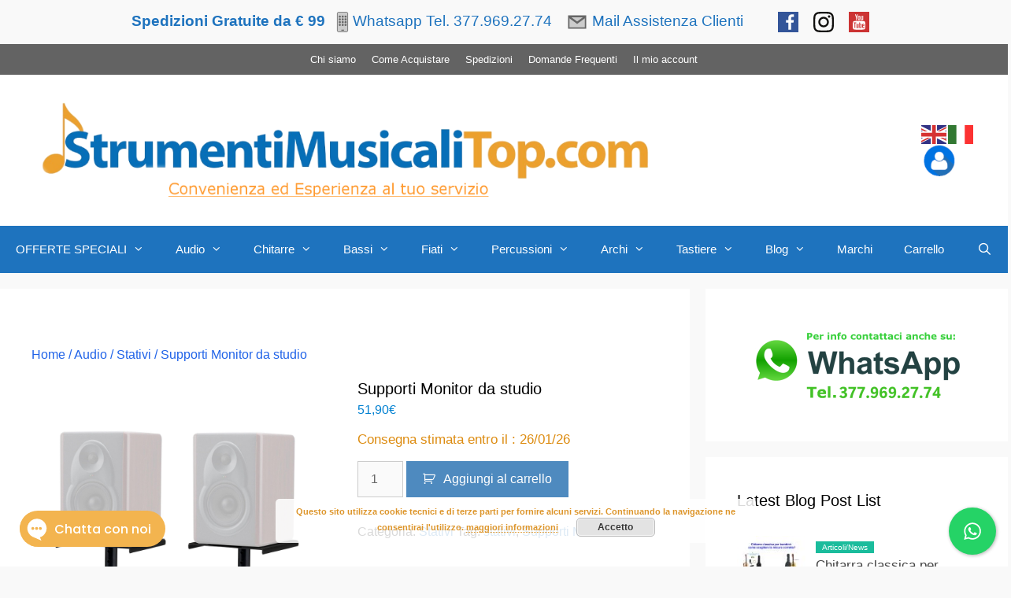

--- FILE ---
content_type: text/html; charset=UTF-8
request_url: https://strumentimusicalitop.com/prodotto/supporti-monitor-da-studio/
body_size: 46142
content:
<!DOCTYPE html>
<html lang="it-IT">
<head>
	<meta charset="UTF-8">
	<meta name='robots' content='index, follow, max-image-preview:large, max-snippet:-1, max-video-preview:-1' />
	<style>img:is([sizes="auto" i], [sizes^="auto," i]) { contain-intrinsic-size: 3000px 1500px }</style>
	<meta name="viewport" content="width=device-width, initial-scale=1">
	<!-- This site is optimized with the Yoast SEO plugin v26.3 - https://yoast.com/wordpress/plugins/seo/ -->
	<title>Supporti Monitor da studio &#8902;</title>
	<meta name="description" content="Supporti Monitor da studio: Questi piedistalli sono la scelta migliore per posizionare in maniera sicura diffusori, monitor e speaker hi-fi." />
	<link rel="canonical" href="https://strumentimusicalitop.com/prodotto/supporti-monitor-da-studio/" />
	<meta property="og:locale" content="it_IT" />
	<meta property="og:type" content="article" />
	<meta property="og:title" content="Supporti Monitor da studio &#8902;" />
	<meta property="og:description" content="Supporti Monitor da studio: Questi piedistalli sono la scelta migliore per posizionare in maniera sicura diffusori, monitor e speaker hi-fi." />
	<meta property="og:url" content="https://strumentimusicalitop.com/prodotto/supporti-monitor-da-studio/" />
	<meta property="article:publisher" content="https://www.facebook.com/strumentimusicalitop/" />
	<meta property="article:modified_time" content="2022-06-27T08:19:41+00:00" />
	<meta property="og:image" content="https://strumentimusicalitop.com/wp-content/uploads/2022/06/s-l1600-8.jpg" />
	<meta property="og:image:width" content="1000" />
	<meta property="og:image:height" content="1000" />
	<meta property="og:image:type" content="image/jpeg" />
	<meta name="twitter:card" content="summary_large_image" />
	<meta name="twitter:label1" content="Tempo di lettura stimato" />
	<meta name="twitter:data1" content="2 minuti" />
	<script type="application/ld+json" class="yoast-schema-graph">{"@context":"https://schema.org","@graph":[{"@type":"WebPage","@id":"https://strumentimusicalitop.com/prodotto/supporti-monitor-da-studio/","url":"https://strumentimusicalitop.com/prodotto/supporti-monitor-da-studio/","name":"Supporti Monitor da studio &#8902;","isPartOf":{"@id":"https://strumentimusicalitop.com/#website"},"primaryImageOfPage":{"@id":"https://strumentimusicalitop.com/prodotto/supporti-monitor-da-studio/#primaryimage"},"image":{"@id":"https://strumentimusicalitop.com/prodotto/supporti-monitor-da-studio/#primaryimage"},"thumbnailUrl":"https://strumentimusicalitop.com/wp-content/uploads/2022/06/s-l1600-8.jpg","datePublished":"2022-06-27T08:10:17+00:00","dateModified":"2022-06-27T08:19:41+00:00","description":"Supporti Monitor da studio: Questi piedistalli sono la scelta migliore per posizionare in maniera sicura diffusori, monitor e speaker hi-fi.","breadcrumb":{"@id":"https://strumentimusicalitop.com/prodotto/supporti-monitor-da-studio/#breadcrumb"},"inLanguage":"it-IT","potentialAction":[{"@type":"ReadAction","target":["https://strumentimusicalitop.com/prodotto/supporti-monitor-da-studio/"]}]},{"@type":"ImageObject","inLanguage":"it-IT","@id":"https://strumentimusicalitop.com/prodotto/supporti-monitor-da-studio/#primaryimage","url":"https://strumentimusicalitop.com/wp-content/uploads/2022/06/s-l1600-8.jpg","contentUrl":"https://strumentimusicalitop.com/wp-content/uploads/2022/06/s-l1600-8.jpg","width":1000,"height":1000,"caption":"Supporti Monitor da studio"},{"@type":"BreadcrumbList","@id":"https://strumentimusicalitop.com/prodotto/supporti-monitor-da-studio/#breadcrumb","itemListElement":[{"@type":"ListItem","position":1,"name":"Home","item":"https://strumentimusicalitop.com/"},{"@type":"ListItem","position":2,"name":"Ultimi arrivi","item":"https://strumentimusicalitop.com/"},{"@type":"ListItem","position":3,"name":"Supporti Monitor da studio"}]},{"@type":"WebSite","@id":"https://strumentimusicalitop.com/#website","url":"https://strumentimusicalitop.com/","name":"Strumentimusicalitop.com","description":"","publisher":{"@id":"https://strumentimusicalitop.com/#organization"},"potentialAction":[{"@type":"SearchAction","target":{"@type":"EntryPoint","urlTemplate":"https://strumentimusicalitop.com/?s={search_term_string}"},"query-input":{"@type":"PropertyValueSpecification","valueRequired":true,"valueName":"search_term_string"}}],"inLanguage":"it-IT"},{"@type":"Organization","@id":"https://strumentimusicalitop.com/#organization","name":"Strumentimusicalitop.com","url":"https://strumentimusicalitop.com/","logo":{"@type":"ImageObject","inLanguage":"it-IT","@id":"https://strumentimusicalitop.com/#/schema/logo/image/","url":"https://strumentimusicalitop.com/wp-content/uploads/2022/06/logooksito.png","contentUrl":"https://strumentimusicalitop.com/wp-content/uploads/2022/06/logooksito.png","width":929,"height":177,"caption":"Strumentimusicalitop.com"},"image":{"@id":"https://strumentimusicalitop.com/#/schema/logo/image/"},"sameAs":["https://www.facebook.com/strumentimusicalitop/","https://www.instagram.com/strumentimusicalitop/","https://www.youtube.com/channel/UCDXg_W_E9btqDPPnooI_5iQ"]}]}</script>
	<!-- / Yoast SEO plugin. -->


<link rel="alternate" type="application/rss+xml" title=" &raquo; Feed" href="https://strumentimusicalitop.com/feed/" />
<link rel="alternate" type="application/rss+xml" title=" &raquo; Feed dei commenti" href="https://strumentimusicalitop.com/comments/feed/" />
<link rel="alternate" type="application/rss+xml" title=" &raquo; Supporti Monitor da studio Feed dei commenti" href="https://strumentimusicalitop.com/prodotto/supporti-monitor-da-studio/feed/" />
<script>
window._wpemojiSettings = {"baseUrl":"https:\/\/s.w.org\/images\/core\/emoji\/16.0.1\/72x72\/","ext":".png","svgUrl":"https:\/\/s.w.org\/images\/core\/emoji\/16.0.1\/svg\/","svgExt":".svg","source":{"concatemoji":"https:\/\/strumentimusicalitop.com\/wp-includes\/js\/wp-emoji-release.min.js?ver=6.8.3"}};
/*! This file is auto-generated */
!function(s,n){var o,i,e;function c(e){try{var t={supportTests:e,timestamp:(new Date).valueOf()};sessionStorage.setItem(o,JSON.stringify(t))}catch(e){}}function p(e,t,n){e.clearRect(0,0,e.canvas.width,e.canvas.height),e.fillText(t,0,0);var t=new Uint32Array(e.getImageData(0,0,e.canvas.width,e.canvas.height).data),a=(e.clearRect(0,0,e.canvas.width,e.canvas.height),e.fillText(n,0,0),new Uint32Array(e.getImageData(0,0,e.canvas.width,e.canvas.height).data));return t.every(function(e,t){return e===a[t]})}function u(e,t){e.clearRect(0,0,e.canvas.width,e.canvas.height),e.fillText(t,0,0);for(var n=e.getImageData(16,16,1,1),a=0;a<n.data.length;a++)if(0!==n.data[a])return!1;return!0}function f(e,t,n,a){switch(t){case"flag":return n(e,"\ud83c\udff3\ufe0f\u200d\u26a7\ufe0f","\ud83c\udff3\ufe0f\u200b\u26a7\ufe0f")?!1:!n(e,"\ud83c\udde8\ud83c\uddf6","\ud83c\udde8\u200b\ud83c\uddf6")&&!n(e,"\ud83c\udff4\udb40\udc67\udb40\udc62\udb40\udc65\udb40\udc6e\udb40\udc67\udb40\udc7f","\ud83c\udff4\u200b\udb40\udc67\u200b\udb40\udc62\u200b\udb40\udc65\u200b\udb40\udc6e\u200b\udb40\udc67\u200b\udb40\udc7f");case"emoji":return!a(e,"\ud83e\udedf")}return!1}function g(e,t,n,a){var r="undefined"!=typeof WorkerGlobalScope&&self instanceof WorkerGlobalScope?new OffscreenCanvas(300,150):s.createElement("canvas"),o=r.getContext("2d",{willReadFrequently:!0}),i=(o.textBaseline="top",o.font="600 32px Arial",{});return e.forEach(function(e){i[e]=t(o,e,n,a)}),i}function t(e){var t=s.createElement("script");t.src=e,t.defer=!0,s.head.appendChild(t)}"undefined"!=typeof Promise&&(o="wpEmojiSettingsSupports",i=["flag","emoji"],n.supports={everything:!0,everythingExceptFlag:!0},e=new Promise(function(e){s.addEventListener("DOMContentLoaded",e,{once:!0})}),new Promise(function(t){var n=function(){try{var e=JSON.parse(sessionStorage.getItem(o));if("object"==typeof e&&"number"==typeof e.timestamp&&(new Date).valueOf()<e.timestamp+604800&&"object"==typeof e.supportTests)return e.supportTests}catch(e){}return null}();if(!n){if("undefined"!=typeof Worker&&"undefined"!=typeof OffscreenCanvas&&"undefined"!=typeof URL&&URL.createObjectURL&&"undefined"!=typeof Blob)try{var e="postMessage("+g.toString()+"("+[JSON.stringify(i),f.toString(),p.toString(),u.toString()].join(",")+"));",a=new Blob([e],{type:"text/javascript"}),r=new Worker(URL.createObjectURL(a),{name:"wpTestEmojiSupports"});return void(r.onmessage=function(e){c(n=e.data),r.terminate(),t(n)})}catch(e){}c(n=g(i,f,p,u))}t(n)}).then(function(e){for(var t in e)n.supports[t]=e[t],n.supports.everything=n.supports.everything&&n.supports[t],"flag"!==t&&(n.supports.everythingExceptFlag=n.supports.everythingExceptFlag&&n.supports[t]);n.supports.everythingExceptFlag=n.supports.everythingExceptFlag&&!n.supports.flag,n.DOMReady=!1,n.readyCallback=function(){n.DOMReady=!0}}).then(function(){return e}).then(function(){var e;n.supports.everything||(n.readyCallback(),(e=n.source||{}).concatemoji?t(e.concatemoji):e.wpemoji&&e.twemoji&&(t(e.twemoji),t(e.wpemoji)))}))}((window,document),window._wpemojiSettings);
</script>
<link rel='stylesheet' id='font-awesome-css' href='https://strumentimusicalitop.com/wp-content/plugins/advanced-product-labels-for-woocommerce/berocket/assets/css/font-awesome.min.css?ver=6.8.3' media='all' />
<style id='font-awesome-inline-css'>
[data-font="FontAwesome"]:before {font-family: 'FontAwesome' !important;content: attr(data-icon) !important;speak: none !important;font-weight: normal !important;font-variant: normal !important;text-transform: none !important;line-height: 1 !important;font-style: normal !important;-webkit-font-smoothing: antialiased !important;-moz-osx-font-smoothing: grayscale !important;}
</style>
<link rel='stylesheet' id='berocket_products_label_style-css' href='https://strumentimusicalitop.com/wp-content/plugins/advanced-product-labels-for-woocommerce/css/frontend.css?ver=1.2.9.3' media='all' />
<style id='berocket_products_label_style-inline-css'>

        .berocket_better_labels:before,
        .berocket_better_labels:after {
            clear: both;
            content: " ";
            display: block;
        }
        .berocket_better_labels.berocket_better_labels_image {
            position: absolute!important;
            top: 0px!important;
            bottom: 0px!important;
            left: 0px!important;
            right: 0px!important;
            pointer-events: none;
        }
        .berocket_better_labels.berocket_better_labels_image * {
            pointer-events: none;
        }
        .berocket_better_labels.berocket_better_labels_image img,
        .berocket_better_labels.berocket_better_labels_image .fa,
        .berocket_better_labels.berocket_better_labels_image .berocket_color_label,
        .berocket_better_labels.berocket_better_labels_image .berocket_image_background,
        .berocket_better_labels .berocket_better_labels_line .br_alabel,
        .berocket_better_labels .berocket_better_labels_line .br_alabel span {
            pointer-events: all;
        }
        .berocket_better_labels .berocket_color_label,
        .br_alabel .berocket_color_label {
            width: 100%;
            height: 100%;
            display: block;
        }
        .berocket_better_labels .berocket_better_labels_position_left {
            text-align:left;
            float: left;
            clear: left;
        }
        .berocket_better_labels .berocket_better_labels_position_center {
            text-align:center;
        }
        .berocket_better_labels .berocket_better_labels_position_right {
            text-align:right;
            float: right;
            clear: right;
        }
        .berocket_better_labels.berocket_better_labels_label {
            clear: both
        }
        .berocket_better_labels .berocket_better_labels_line {
            line-height: 1px;
        }
        .berocket_better_labels.berocket_better_labels_label .berocket_better_labels_line {
            clear: none;
        }
        .berocket_better_labels .berocket_better_labels_position_left .berocket_better_labels_line {
            clear: left;
        }
        .berocket_better_labels .berocket_better_labels_position_right .berocket_better_labels_line {
            clear: right;
        }
        .berocket_better_labels .berocket_better_labels_line .br_alabel {
            display: inline-block;
            position: relative;
            top: 0!important;
            left: 0!important;
            right: 0!important;
            line-height: 1px;
        }.berocket_better_labels .berocket_better_labels_position {
                display: flex;
                flex-direction: column;
            }
            .berocket_better_labels .berocket_better_labels_position.berocket_better_labels_position_left {
                align-items: start;
            }
            .berocket_better_labels .berocket_better_labels_position.berocket_better_labels_position_right {
                align-items: end;
            }
            .rtl .berocket_better_labels .berocket_better_labels_position.berocket_better_labels_position_left {
                align-items: end;
            }
            .rtl .berocket_better_labels .berocket_better_labels_position.berocket_better_labels_position_right {
                align-items: start;
            }
            .berocket_better_labels .berocket_better_labels_position.berocket_better_labels_position_center {
                align-items: center;
            }
            .berocket_better_labels .berocket_better_labels_position .berocket_better_labels_inline {
                display: flex;
                align-items: start;
            }
</style>
<style id='wp-emoji-styles-inline-css'>

	img.wp-smiley, img.emoji {
		display: inline !important;
		border: none !important;
		box-shadow: none !important;
		height: 1em !important;
		width: 1em !important;
		margin: 0 0.07em !important;
		vertical-align: -0.1em !important;
		background: none !important;
		padding: 0 !important;
	}
</style>
<link rel='stylesheet' id='wp-block-library-css' href='https://strumentimusicalitop.com/wp-includes/css/dist/block-library/style.min.css?ver=6.8.3' media='all' />
<style id='classic-theme-styles-inline-css'>
/*! This file is auto-generated */
.wp-block-button__link{color:#fff;background-color:#32373c;border-radius:9999px;box-shadow:none;text-decoration:none;padding:calc(.667em + 2px) calc(1.333em + 2px);font-size:1.125em}.wp-block-file__button{background:#32373c;color:#fff;text-decoration:none}
</style>
<link rel='stylesheet' id='cr-frontend-css-css' href='https://strumentimusicalitop.com/wp-content/plugins/customer-reviews-woocommerce/css/frontend.css?ver=5.88.0' media='all' />
<link rel='stylesheet' id='cr-badges-css-css' href='https://strumentimusicalitop.com/wp-content/plugins/customer-reviews-woocommerce/css/badges.css?ver=5.88.0' media='all' />
<style id='global-styles-inline-css'>
:root{--wp--preset--aspect-ratio--square: 1;--wp--preset--aspect-ratio--4-3: 4/3;--wp--preset--aspect-ratio--3-4: 3/4;--wp--preset--aspect-ratio--3-2: 3/2;--wp--preset--aspect-ratio--2-3: 2/3;--wp--preset--aspect-ratio--16-9: 16/9;--wp--preset--aspect-ratio--9-16: 9/16;--wp--preset--color--black: #000000;--wp--preset--color--cyan-bluish-gray: #abb8c3;--wp--preset--color--white: #ffffff;--wp--preset--color--pale-pink: #f78da7;--wp--preset--color--vivid-red: #cf2e2e;--wp--preset--color--luminous-vivid-orange: #ff6900;--wp--preset--color--luminous-vivid-amber: #fcb900;--wp--preset--color--light-green-cyan: #7bdcb5;--wp--preset--color--vivid-green-cyan: #00d084;--wp--preset--color--pale-cyan-blue: #8ed1fc;--wp--preset--color--vivid-cyan-blue: #0693e3;--wp--preset--color--vivid-purple: #9b51e0;--wp--preset--color--contrast: var(--contrast);--wp--preset--color--contrast-2: var(--contrast-2);--wp--preset--color--contrast-3: var(--contrast-3);--wp--preset--color--base: var(--base);--wp--preset--color--base-2: var(--base-2);--wp--preset--color--base-3: var(--base-3);--wp--preset--color--accent: var(--accent);--wp--preset--gradient--vivid-cyan-blue-to-vivid-purple: linear-gradient(135deg,rgba(6,147,227,1) 0%,rgb(155,81,224) 100%);--wp--preset--gradient--light-green-cyan-to-vivid-green-cyan: linear-gradient(135deg,rgb(122,220,180) 0%,rgb(0,208,130) 100%);--wp--preset--gradient--luminous-vivid-amber-to-luminous-vivid-orange: linear-gradient(135deg,rgba(252,185,0,1) 0%,rgba(255,105,0,1) 100%);--wp--preset--gradient--luminous-vivid-orange-to-vivid-red: linear-gradient(135deg,rgba(255,105,0,1) 0%,rgb(207,46,46) 100%);--wp--preset--gradient--very-light-gray-to-cyan-bluish-gray: linear-gradient(135deg,rgb(238,238,238) 0%,rgb(169,184,195) 100%);--wp--preset--gradient--cool-to-warm-spectrum: linear-gradient(135deg,rgb(74,234,220) 0%,rgb(151,120,209) 20%,rgb(207,42,186) 40%,rgb(238,44,130) 60%,rgb(251,105,98) 80%,rgb(254,248,76) 100%);--wp--preset--gradient--blush-light-purple: linear-gradient(135deg,rgb(255,206,236) 0%,rgb(152,150,240) 100%);--wp--preset--gradient--blush-bordeaux: linear-gradient(135deg,rgb(254,205,165) 0%,rgb(254,45,45) 50%,rgb(107,0,62) 100%);--wp--preset--gradient--luminous-dusk: linear-gradient(135deg,rgb(255,203,112) 0%,rgb(199,81,192) 50%,rgb(65,88,208) 100%);--wp--preset--gradient--pale-ocean: linear-gradient(135deg,rgb(255,245,203) 0%,rgb(182,227,212) 50%,rgb(51,167,181) 100%);--wp--preset--gradient--electric-grass: linear-gradient(135deg,rgb(202,248,128) 0%,rgb(113,206,126) 100%);--wp--preset--gradient--midnight: linear-gradient(135deg,rgb(2,3,129) 0%,rgb(40,116,252) 100%);--wp--preset--font-size--small: 13px;--wp--preset--font-size--medium: 20px;--wp--preset--font-size--large: 36px;--wp--preset--font-size--x-large: 42px;--wp--preset--spacing--20: 0.44rem;--wp--preset--spacing--30: 0.67rem;--wp--preset--spacing--40: 1rem;--wp--preset--spacing--50: 1.5rem;--wp--preset--spacing--60: 2.25rem;--wp--preset--spacing--70: 3.38rem;--wp--preset--spacing--80: 5.06rem;--wp--preset--shadow--natural: 6px 6px 9px rgba(0, 0, 0, 0.2);--wp--preset--shadow--deep: 12px 12px 50px rgba(0, 0, 0, 0.4);--wp--preset--shadow--sharp: 6px 6px 0px rgba(0, 0, 0, 0.2);--wp--preset--shadow--outlined: 6px 6px 0px -3px rgba(255, 255, 255, 1), 6px 6px rgba(0, 0, 0, 1);--wp--preset--shadow--crisp: 6px 6px 0px rgba(0, 0, 0, 1);}:where(.is-layout-flex){gap: 0.5em;}:where(.is-layout-grid){gap: 0.5em;}body .is-layout-flex{display: flex;}.is-layout-flex{flex-wrap: wrap;align-items: center;}.is-layout-flex > :is(*, div){margin: 0;}body .is-layout-grid{display: grid;}.is-layout-grid > :is(*, div){margin: 0;}:where(.wp-block-columns.is-layout-flex){gap: 2em;}:where(.wp-block-columns.is-layout-grid){gap: 2em;}:where(.wp-block-post-template.is-layout-flex){gap: 1.25em;}:where(.wp-block-post-template.is-layout-grid){gap: 1.25em;}.has-black-color{color: var(--wp--preset--color--black) !important;}.has-cyan-bluish-gray-color{color: var(--wp--preset--color--cyan-bluish-gray) !important;}.has-white-color{color: var(--wp--preset--color--white) !important;}.has-pale-pink-color{color: var(--wp--preset--color--pale-pink) !important;}.has-vivid-red-color{color: var(--wp--preset--color--vivid-red) !important;}.has-luminous-vivid-orange-color{color: var(--wp--preset--color--luminous-vivid-orange) !important;}.has-luminous-vivid-amber-color{color: var(--wp--preset--color--luminous-vivid-amber) !important;}.has-light-green-cyan-color{color: var(--wp--preset--color--light-green-cyan) !important;}.has-vivid-green-cyan-color{color: var(--wp--preset--color--vivid-green-cyan) !important;}.has-pale-cyan-blue-color{color: var(--wp--preset--color--pale-cyan-blue) !important;}.has-vivid-cyan-blue-color{color: var(--wp--preset--color--vivid-cyan-blue) !important;}.has-vivid-purple-color{color: var(--wp--preset--color--vivid-purple) !important;}.has-black-background-color{background-color: var(--wp--preset--color--black) !important;}.has-cyan-bluish-gray-background-color{background-color: var(--wp--preset--color--cyan-bluish-gray) !important;}.has-white-background-color{background-color: var(--wp--preset--color--white) !important;}.has-pale-pink-background-color{background-color: var(--wp--preset--color--pale-pink) !important;}.has-vivid-red-background-color{background-color: var(--wp--preset--color--vivid-red) !important;}.has-luminous-vivid-orange-background-color{background-color: var(--wp--preset--color--luminous-vivid-orange) !important;}.has-luminous-vivid-amber-background-color{background-color: var(--wp--preset--color--luminous-vivid-amber) !important;}.has-light-green-cyan-background-color{background-color: var(--wp--preset--color--light-green-cyan) !important;}.has-vivid-green-cyan-background-color{background-color: var(--wp--preset--color--vivid-green-cyan) !important;}.has-pale-cyan-blue-background-color{background-color: var(--wp--preset--color--pale-cyan-blue) !important;}.has-vivid-cyan-blue-background-color{background-color: var(--wp--preset--color--vivid-cyan-blue) !important;}.has-vivid-purple-background-color{background-color: var(--wp--preset--color--vivid-purple) !important;}.has-black-border-color{border-color: var(--wp--preset--color--black) !important;}.has-cyan-bluish-gray-border-color{border-color: var(--wp--preset--color--cyan-bluish-gray) !important;}.has-white-border-color{border-color: var(--wp--preset--color--white) !important;}.has-pale-pink-border-color{border-color: var(--wp--preset--color--pale-pink) !important;}.has-vivid-red-border-color{border-color: var(--wp--preset--color--vivid-red) !important;}.has-luminous-vivid-orange-border-color{border-color: var(--wp--preset--color--luminous-vivid-orange) !important;}.has-luminous-vivid-amber-border-color{border-color: var(--wp--preset--color--luminous-vivid-amber) !important;}.has-light-green-cyan-border-color{border-color: var(--wp--preset--color--light-green-cyan) !important;}.has-vivid-green-cyan-border-color{border-color: var(--wp--preset--color--vivid-green-cyan) !important;}.has-pale-cyan-blue-border-color{border-color: var(--wp--preset--color--pale-cyan-blue) !important;}.has-vivid-cyan-blue-border-color{border-color: var(--wp--preset--color--vivid-cyan-blue) !important;}.has-vivid-purple-border-color{border-color: var(--wp--preset--color--vivid-purple) !important;}.has-vivid-cyan-blue-to-vivid-purple-gradient-background{background: var(--wp--preset--gradient--vivid-cyan-blue-to-vivid-purple) !important;}.has-light-green-cyan-to-vivid-green-cyan-gradient-background{background: var(--wp--preset--gradient--light-green-cyan-to-vivid-green-cyan) !important;}.has-luminous-vivid-amber-to-luminous-vivid-orange-gradient-background{background: var(--wp--preset--gradient--luminous-vivid-amber-to-luminous-vivid-orange) !important;}.has-luminous-vivid-orange-to-vivid-red-gradient-background{background: var(--wp--preset--gradient--luminous-vivid-orange-to-vivid-red) !important;}.has-very-light-gray-to-cyan-bluish-gray-gradient-background{background: var(--wp--preset--gradient--very-light-gray-to-cyan-bluish-gray) !important;}.has-cool-to-warm-spectrum-gradient-background{background: var(--wp--preset--gradient--cool-to-warm-spectrum) !important;}.has-blush-light-purple-gradient-background{background: var(--wp--preset--gradient--blush-light-purple) !important;}.has-blush-bordeaux-gradient-background{background: var(--wp--preset--gradient--blush-bordeaux) !important;}.has-luminous-dusk-gradient-background{background: var(--wp--preset--gradient--luminous-dusk) !important;}.has-pale-ocean-gradient-background{background: var(--wp--preset--gradient--pale-ocean) !important;}.has-electric-grass-gradient-background{background: var(--wp--preset--gradient--electric-grass) !important;}.has-midnight-gradient-background{background: var(--wp--preset--gradient--midnight) !important;}.has-small-font-size{font-size: var(--wp--preset--font-size--small) !important;}.has-medium-font-size{font-size: var(--wp--preset--font-size--medium) !important;}.has-large-font-size{font-size: var(--wp--preset--font-size--large) !important;}.has-x-large-font-size{font-size: var(--wp--preset--font-size--x-large) !important;}
:where(.wp-block-post-template.is-layout-flex){gap: 1.25em;}:where(.wp-block-post-template.is-layout-grid){gap: 1.25em;}
:where(.wp-block-columns.is-layout-flex){gap: 2em;}:where(.wp-block-columns.is-layout-grid){gap: 2em;}
:root :where(.wp-block-pullquote){font-size: 1.5em;line-height: 1.6;}
</style>
<link rel='stylesheet' id='qcld_bargain_animate_css-css' href='https://strumentimusicalitop.com/wp-content/plugins/bargain/css/wpbot-map-animate.css?ver=6.8.3' media='all' />
<link rel='stylesheet' id='qcld_bargain_magnific_popup_css-css' href='https://strumentimusicalitop.com/wp-content/plugins/bargain/css/wpbot-map-magnific-popup.css?ver=6.8.3' media='all' />
<link rel='stylesheet' id='qcld_bargain_front_custom_css-css' href='https://strumentimusicalitop.com/wp-content/plugins/bargain/css/wpbot-minimum-acceptable-price-custom-front.css?ver=6.8.3' media='all' />
<link rel='stylesheet' id='wpos-slick-style-css' href='https://strumentimusicalitop.com/wp-content/plugins/blog-designer-for-post-and-widget/assets/css/slick.css?ver=2.7.7' media='all' />
<link rel='stylesheet' id='bdpw-public-css-css' href='https://strumentimusicalitop.com/wp-content/plugins/blog-designer-for-post-and-widget/assets/css/bdpw-public.css?ver=2.7.7' media='all' />
<link rel='stylesheet' id='woocommerce-estimated-delivery-date-per-product-css' href='https://strumentimusicalitop.com/wp-content/plugins/codecanyon-0o0ujsmE-woocommerce-estimated-delivery-date-per-product/public/css/woocommerce-estimated-delivery-date-per-product-public.css?ver=1.0.0' media='all' />
<link rel='stylesheet' id='contact-form-7-css' href='https://strumentimusicalitop.com/wp-content/plugins/contact-form-7/includes/css/styles.css?ver=6.1.4' media='all' />
<link rel='stylesheet' id='cresta-whatsapp-chat-front-style-css' href='https://strumentimusicalitop.com/wp-content/plugins/cresta-whatsapp-chat/css/cresta-whatsapp-chat-front-css.min.css?ver=1.3.7' media='all' />
<link rel='stylesheet' id='photoswipe-css' href='https://strumentimusicalitop.com/wp-content/plugins/woocommerce/assets/css/photoswipe/photoswipe.min.css?ver=10.3.7' media='all' />
<link rel='stylesheet' id='photoswipe-default-skin-css' href='https://strumentimusicalitop.com/wp-content/plugins/woocommerce/assets/css/photoswipe/default-skin/default-skin.min.css?ver=10.3.7' media='all' />
<link rel='stylesheet' id='woocommerce-layout-css' href='https://strumentimusicalitop.com/wp-content/plugins/woocommerce/assets/css/woocommerce-layout.css?ver=10.3.7' media='all' />
<link rel='stylesheet' id='woocommerce-smallscreen-css' href='https://strumentimusicalitop.com/wp-content/plugins/woocommerce/assets/css/woocommerce-smallscreen.css?ver=10.3.7' media='only screen and (max-width: 768px)' />
<link rel='stylesheet' id='woocommerce-general-css' href='https://strumentimusicalitop.com/wp-content/plugins/woocommerce/assets/css/woocommerce.css?ver=10.3.7' media='all' />
<style id='woocommerce-general-inline-css'>
.woocommerce .page-header-image-single {display: none;}.woocommerce .entry-content,.woocommerce .product .entry-summary {margin-top: 0;}.related.products {clear: both;}.checkout-subscribe-prompt.clear {visibility: visible;height: initial;width: initial;}@media (max-width:768px) {.woocommerce .woocommerce-ordering,.woocommerce-page .woocommerce-ordering {float: none;}.woocommerce .woocommerce-ordering select {max-width: 100%;}.woocommerce ul.products li.product,.woocommerce-page ul.products li.product,.woocommerce-page[class*=columns-] ul.products li.product,.woocommerce[class*=columns-] ul.products li.product {width: 100%;float: none;}}
</style>
<style id='woocommerce-inline-inline-css'>
.woocommerce form .form-row .required { visibility: visible; }
</style>
<link rel='stylesheet' id='megamenu-css' href='https://strumentimusicalitop.com/wp-content/uploads/maxmegamenu/style.css?ver=8b1da9' media='all' />
<link rel='stylesheet' id='dashicons-css' href='https://strumentimusicalitop.com/wp-includes/css/dashicons.min.css?ver=6.8.3' media='all' />
<style id='dashicons-inline-css'>
[data-font="Dashicons"]:before {font-family: 'Dashicons' !important;content: attr(data-icon) !important;speak: none !important;font-weight: normal !important;font-variant: normal !important;text-transform: none !important;line-height: 1 !important;font-style: normal !important;-webkit-font-smoothing: antialiased !important;-moz-osx-font-smoothing: grayscale !important;}
</style>
<link rel='stylesheet' id='gateway-css' href='https://strumentimusicalitop.com/wp-content/plugins/woocommerce-paypal-payments/modules/ppcp-button/assets/css/gateway.css?ver=3.3.0' media='all' />
<link rel='stylesheet' id='ywqa-frontend-css' href='https://strumentimusicalitop.com/wp-content/plugins/yith-woocommerce-questions-and-answers/assets/css/ywqa-frontend.css?ver=1' media='all' />
<link rel='stylesheet' id='brands-styles-css' href='https://strumentimusicalitop.com/wp-content/plugins/woocommerce/assets/css/brands.css?ver=10.3.7' media='all' />
<link rel='stylesheet' id='generate-comments-css' href='https://strumentimusicalitop.com/wp-content/themes/generatepress/assets/css/components/comments.min.css?ver=3.6.1' media='all' />
<link rel='stylesheet' id='generate-widget-areas-css' href='https://strumentimusicalitop.com/wp-content/themes/generatepress/assets/css/components/widget-areas.min.css?ver=3.6.1' media='all' />
<link rel='stylesheet' id='generate-style-css' href='https://strumentimusicalitop.com/wp-content/themes/generatepress/assets/css/main.min.css?ver=3.6.1' media='all' />
<style id='generate-style-inline-css'>
body{background-color:#f9f9f9;color:#000000;}a{color:#1e72bd;}a:hover, a:focus, a:active{color:#ffa100;}.grid-container{max-width:1405px;}.wp-block-group__inner-container{max-width:1405px;margin-left:auto;margin-right:auto;}.site-header .header-image{width:800px;}.navigation-search{position:absolute;left:-99999px;pointer-events:none;visibility:hidden;z-index:20;width:100%;top:0;transition:opacity 100ms ease-in-out;opacity:0;}.navigation-search.nav-search-active{left:0;right:0;pointer-events:auto;visibility:visible;opacity:1;}.navigation-search input[type="search"]{outline:0;border:0;vertical-align:bottom;line-height:1;opacity:0.9;width:100%;z-index:20;border-radius:0;-webkit-appearance:none;height:60px;}.navigation-search input::-ms-clear{display:none;width:0;height:0;}.navigation-search input::-ms-reveal{display:none;width:0;height:0;}.navigation-search input::-webkit-search-decoration, .navigation-search input::-webkit-search-cancel-button, .navigation-search input::-webkit-search-results-button, .navigation-search input::-webkit-search-results-decoration{display:none;}.gen-sidebar-nav .navigation-search{top:auto;bottom:0;}:root{--contrast:#222222;--contrast-2:#575760;--contrast-3:#b2b2be;--base:#f0f0f0;--base-2:#f7f8f9;--base-3:#ffffff;--accent:#1e73be;}:root .has-contrast-color{color:var(--contrast);}:root .has-contrast-background-color{background-color:var(--contrast);}:root .has-contrast-2-color{color:var(--contrast-2);}:root .has-contrast-2-background-color{background-color:var(--contrast-2);}:root .has-contrast-3-color{color:var(--contrast-3);}:root .has-contrast-3-background-color{background-color:var(--contrast-3);}:root .has-base-color{color:var(--base);}:root .has-base-background-color{background-color:var(--base);}:root .has-base-2-color{color:var(--base-2);}:root .has-base-2-background-color{background-color:var(--base-2);}:root .has-base-3-color{color:var(--base-3);}:root .has-base-3-background-color{background-color:var(--base-3);}:root .has-accent-color{color:var(--accent);}:root .has-accent-background-color{background-color:var(--accent);}body, button, input, select, textarea{font-family:Arial, Helvetica, sans-serif;font-size:16px;}body{line-height:1.5;}p{margin-bottom:0.8em;}.entry-content > [class*="wp-block-"]:not(:last-child):not(.wp-block-heading){margin-bottom:0.8em;}.main-navigation .main-nav ul ul li a{font-size:14px;}.sidebar .widget, .footer-widgets .widget{font-size:17px;}h1{font-weight:300;font-size:20px;line-height:1.5em;}h2{font-weight:400;font-size:29px;}h3{font-size:25px;line-height:1em;}h4{font-size:inherit;}h5{font-size:inherit;}@media (max-width:768px){.main-title{font-size:30px;}h1{font-size:31px;}h2{font-size:25px;}}.top-bar{background-color:#636363;color:#ffffff;}.top-bar a{color:#ffffff;}.top-bar a:hover{color:#303030;}.site-header{background-color:#ffffff;color:#3a3a3a;}.site-header a{color:#3a3a3a;}.main-title a,.main-title a:hover{color:#222222;}.site-description{color:#757575;}.main-navigation,.main-navigation ul ul{background-color:#1e73be;}.main-navigation .main-nav ul li a, .main-navigation .menu-toggle, .main-navigation .menu-bar-items{color:#ffffff;}.main-navigation .main-nav ul li:not([class*="current-menu-"]):hover > a, .main-navigation .main-nav ul li:not([class*="current-menu-"]):focus > a, .main-navigation .main-nav ul li.sfHover:not([class*="current-menu-"]) > a, .main-navigation .menu-bar-item:hover > a, .main-navigation .menu-bar-item.sfHover > a{color:#ffffff;background-color:#035a9e;}button.menu-toggle:hover,button.menu-toggle:focus{color:#ffffff;}.main-navigation .main-nav ul li[class*="current-menu-"] > a{color:#ffffff;background-color:#035a9e;}.navigation-search input[type="search"],.navigation-search input[type="search"]:active, .navigation-search input[type="search"]:focus, .main-navigation .main-nav ul li.search-item.active > a, .main-navigation .menu-bar-items .search-item.active > a{color:#ffffff;background-color:#035a9e;}.main-navigation ul ul{background-color:#035a9e;}.main-navigation .main-nav ul ul li a{color:#ffffff;}.main-navigation .main-nav ul ul li:not([class*="current-menu-"]):hover > a,.main-navigation .main-nav ul ul li:not([class*="current-menu-"]):focus > a, .main-navigation .main-nav ul ul li.sfHover:not([class*="current-menu-"]) > a{color:#bbd2e8;background-color:#035a9e;}.main-navigation .main-nav ul ul li[class*="current-menu-"] > a{color:#bbd2e8;background-color:#035a9e;}.separate-containers .inside-article, .separate-containers .comments-area, .separate-containers .page-header, .one-container .container, .separate-containers .paging-navigation, .inside-page-header{background-color:#ffffff;}.entry-title a{color:#ffffff;}.entry-title a:hover{color:#ffffff;}.entry-meta{color:#595959;}.entry-meta a{color:#595959;}.entry-meta a:hover{color:#1e73be;}.sidebar .widget{background-color:#ffffff;}.sidebar .widget .widget-title{color:#000000;}.footer-widgets{background-color:#ffffff;}.footer-widgets .widget-title{color:#000000;}.site-info{color:#ffffff;background-color:#222222;}.site-info a{color:#ffffff;}.site-info a:hover{color:#606060;}.footer-bar .widget_nav_menu .current-menu-item a{color:#606060;}input[type="text"],input[type="email"],input[type="url"],input[type="password"],input[type="search"],input[type="tel"],input[type="number"],textarea,select{color:#666666;background-color:#fafafa;border-color:#cccccc;}input[type="text"]:focus,input[type="email"]:focus,input[type="url"]:focus,input[type="password"]:focus,input[type="search"]:focus,input[type="tel"]:focus,input[type="number"]:focus,textarea:focus,select:focus{color:#666666;background-color:#ffffff;border-color:#bfbfbf;}button,html input[type="button"],input[type="reset"],input[type="submit"],a.button,a.wp-block-button__link:not(.has-background){color:#ffffff;background-color:#666666;}button:hover,html input[type="button"]:hover,input[type="reset"]:hover,input[type="submit"]:hover,a.button:hover,button:focus,html input[type="button"]:focus,input[type="reset"]:focus,input[type="submit"]:focus,a.button:focus,a.wp-block-button__link:not(.has-background):active,a.wp-block-button__link:not(.has-background):focus,a.wp-block-button__link:not(.has-background):hover{color:#ffffff;background-color:#3f3f3f;}a.generate-back-to-top{background-color:rgba( 0,0,0,0.4 );color:#ffffff;}a.generate-back-to-top:hover,a.generate-back-to-top:focus{background-color:rgba( 0,0,0,0.6 );color:#ffffff;}:root{--gp-search-modal-bg-color:var(--base-3);--gp-search-modal-text-color:var(--contrast);--gp-search-modal-overlay-bg-color:rgba(0,0,0,0.2);}@media (max-width:768px){.main-navigation .menu-bar-item:hover > a, .main-navigation .menu-bar-item.sfHover > a{background:none;color:#ffffff;}}.inside-top-bar{padding:10px;}.nav-below-header .main-navigation .inside-navigation.grid-container, .nav-above-header .main-navigation .inside-navigation.grid-container{padding:0px 20px 0px 20px;}.site-main .wp-block-group__inner-container{padding:40px;}.separate-containers .paging-navigation{padding-top:20px;padding-bottom:20px;}.entry-content .alignwide, body:not(.no-sidebar) .entry-content .alignfull{margin-left:-40px;width:calc(100% + 80px);max-width:calc(100% + 80px);}.rtl .menu-item-has-children .dropdown-menu-toggle{padding-left:20px;}.rtl .main-navigation .main-nav ul li.menu-item-has-children > a{padding-right:20px;}.inside-site-info{padding:20px;}@media (max-width:768px){.separate-containers .inside-article, .separate-containers .comments-area, .separate-containers .page-header, .separate-containers .paging-navigation, .one-container .site-content, .inside-page-header{padding:30px;}.site-main .wp-block-group__inner-container{padding:30px;}.inside-site-info{padding-right:10px;padding-left:10px;}.entry-content .alignwide, body:not(.no-sidebar) .entry-content .alignfull{margin-left:-30px;width:calc(100% + 60px);max-width:calc(100% + 60px);}.one-container .site-main .paging-navigation{margin-bottom:20px;}}/* End cached CSS */.is-right-sidebar{width:30%;}.is-left-sidebar{width:30%;}.site-content .content-area{width:70%;}@media (max-width:768px){.main-navigation .menu-toggle,.sidebar-nav-mobile:not(#sticky-placeholder){display:block;}.main-navigation ul,.gen-sidebar-nav,.main-navigation:not(.slideout-navigation):not(.toggled) .main-nav > ul,.has-inline-mobile-toggle #site-navigation .inside-navigation > *:not(.navigation-search):not(.main-nav){display:none;}.nav-align-right .inside-navigation,.nav-align-center .inside-navigation{justify-content:space-between;}}
</style>
<link rel='stylesheet' id='generate-font-icons-css' href='https://strumentimusicalitop.com/wp-content/themes/generatepress/assets/css/components/font-icons.min.css?ver=3.6.1' media='all' />
<link rel='stylesheet' id='newsletter-css' href='https://strumentimusicalitop.com/wp-content/plugins/newsletter/style.css?ver=9.0.7' media='all' />
<link rel='stylesheet' id='wc-custom-add-to-cart-css' href='https://strumentimusicalitop.com/wp-content/plugins/woo-custom-add-to-cart-button/assets/css/wc-custom-add-to-cart.min.css?ver=1.2.6' media='all' />
<link rel='stylesheet' id='wc_stripe_express_checkout_style-css' href='https://strumentimusicalitop.com/wp-content/plugins/woocommerce-gateway-stripe/build/express-checkout.css?ver=883d1b0d4165d89258df' media='all' />
<script src="https://strumentimusicalitop.com/wp-includes/js/jquery/jquery.min.js?ver=3.7.1" id="jquery-core-js"></script>
<script src="https://strumentimusicalitop.com/wp-includes/js/jquery/jquery-migrate.min.js?ver=3.4.1" id="jquery-migrate-js"></script>
<script src="https://strumentimusicalitop.com/wp-content/plugins/bargain/js/wpbot-jquery.magnific-popup.min.js?ver=6.8.3" id="qcld_bargain_magnific_popup_js-js"></script>
<script src="https://strumentimusicalitop.com/wp-content/plugins/bargain/js/wpbot-jquery.cookie.js?ver=6.8.3" id="qcld_bargain_cookie_js-js"></script>
<script id="qcld_bargain_custom_js-js-before">
var qcld_map_ajaxurl = "https://strumentimusicalitop.com/wp-admin/admin-ajax.php"; 
         var qcld_map_ajax_nonce = "b092feabaf";  
         var qcld_map_currency_symbol = "&euro;";  
         var qcld_map_your_offer_price = "Invia la tua migliore proposta d&#039;acquisto!";  
         var qcld_map_your_low_price_alert = "Il prezzo offerto {offer price} è troppo basso per noi.";  
         var qcld_map_your_too_low_price_alert = "Il miglior prezzo che possiamo offrire è {minimum amount}. Puoi accettarlo?";  
         var qcld_map_talk_to_boss = "Inserisci la tua proposta, ne parleremo con il Responsabile Vendite e ti ricontatteremo.";  
         var qcld_map_get_email_address = "Inserisci il tuo indirizzo e-mail così potremo ricontattarti.";  
         var qcld_map_thanks_test = "Grazie. Ti risponderemo al più presto!";  
         var map_acceptable_price = "Il prezzo offerto di {offer price} è stato accettato!";  
         var qcld_map_price_negotiating_test = "Attendi, stiamo verificando la tua offerta ...";  
         var qcld_map_modal_submit_button = "Invia proposta d&#039;acquisto!";  
         var qcld_map_pro_added_to_cart_msg = "Aggiunto al carrello";  
         var qcld_map_pro_checkout_now_button_text = "Vai al Checkout e concludi il tuo ordine!";  
         var qcld_map_pro_get_checkout_url = "https://strumentimusicalitop.com/checkout/";  
         var qcld_map_pro_get_is_product = "1";  
         var qcld_map_pro_get_ajax_nonce = "b092feabaf";  
         var qcld_minimum_accept_modal_yes_button_text = "Si";  
         var qcld_minimum_accept_modal_no_button_text = "No";  
         var qcld_minimum_accept_modal_or_button_text = "o";
</script>
<script src="https://strumentimusicalitop.com/wp-content/plugins/bargain/js/wpbot-minimum-acceptable-price-custom.js?ver=6.8.3" id="qcld_bargain_custom_js-js"></script>
<script src="https://strumentimusicalitop.com/wp-content/plugins/codecanyon-0o0ujsmE-woocommerce-estimated-delivery-date-per-product/public/js/woocommerce-estimated-delivery-date-per-product-public.js?ver=1.0.0" id="woocommerce-estimated-delivery-date-per-product-js"></script>
<script src="https://strumentimusicalitop.com/wp-content/plugins/woocommerce/assets/js/jquery-blockui/jquery.blockUI.min.js?ver=2.7.0-wc.10.3.7" id="wc-jquery-blockui-js" defer data-wp-strategy="defer"></script>
<script id="wc-add-to-cart-js-extra">
var wc_add_to_cart_params = {"ajax_url":"\/wp-admin\/admin-ajax.php","wc_ajax_url":"\/?wc-ajax=%%endpoint%%","i18n_view_cart":"Visualizza carrello","cart_url":"https:\/\/strumentimusicalitop.com\/carrello\/","is_cart":"","cart_redirect_after_add":"no"};
</script>
<script src="https://strumentimusicalitop.com/wp-content/plugins/woocommerce/assets/js/frontend/add-to-cart.min.js?ver=10.3.7" id="wc-add-to-cart-js" defer data-wp-strategy="defer"></script>
<script src="https://strumentimusicalitop.com/wp-content/plugins/woocommerce/assets/js/flexslider/jquery.flexslider.min.js?ver=2.7.2-wc.10.3.7" id="wc-flexslider-js" defer data-wp-strategy="defer"></script>
<script src="https://strumentimusicalitop.com/wp-content/plugins/woocommerce/assets/js/photoswipe/photoswipe.min.js?ver=4.1.1-wc.10.3.7" id="wc-photoswipe-js" defer data-wp-strategy="defer"></script>
<script src="https://strumentimusicalitop.com/wp-content/plugins/woocommerce/assets/js/photoswipe/photoswipe-ui-default.min.js?ver=4.1.1-wc.10.3.7" id="wc-photoswipe-ui-default-js" defer data-wp-strategy="defer"></script>
<script id="wc-single-product-js-extra">
var wc_single_product_params = {"i18n_required_rating_text":"Seleziona una valutazione","i18n_rating_options":["1 stella su 5","2 stelle su 5","3 stelle su 5","4 stelle su 5","5 stelle su 5"],"i18n_product_gallery_trigger_text":"Visualizza la galleria di immagini a schermo intero","review_rating_required":"yes","flexslider":{"rtl":false,"animation":"slide","smoothHeight":true,"directionNav":false,"controlNav":"thumbnails","slideshow":false,"animationSpeed":500,"animationLoop":false,"allowOneSlide":false},"zoom_enabled":"","zoom_options":[],"photoswipe_enabled":"1","photoswipe_options":{"shareEl":false,"closeOnScroll":false,"history":false,"hideAnimationDuration":0,"showAnimationDuration":0},"flexslider_enabled":"1"};
</script>
<script src="https://strumentimusicalitop.com/wp-content/plugins/woocommerce/assets/js/frontend/single-product.min.js?ver=10.3.7" id="wc-single-product-js" defer data-wp-strategy="defer"></script>
<script src="https://strumentimusicalitop.com/wp-content/plugins/woocommerce/assets/js/js-cookie/js.cookie.min.js?ver=2.1.4-wc.10.3.7" id="wc-js-cookie-js" defer data-wp-strategy="defer"></script>
<script id="woocommerce-js-extra">
var woocommerce_params = {"ajax_url":"\/wp-admin\/admin-ajax.php","wc_ajax_url":"\/?wc-ajax=%%endpoint%%","i18n_password_show":"Mostra password","i18n_password_hide":"Nascondi password"};
</script>
<script src="https://strumentimusicalitop.com/wp-content/plugins/woocommerce/assets/js/frontend/woocommerce.min.js?ver=10.3.7" id="woocommerce-js" defer data-wp-strategy="defer"></script>
<script id="ywqa-frontend-js-extra">
var ywqa_frontend = {"reply_to_question":null};
</script>
<script src="https://strumentimusicalitop.com/wp-content/plugins/yith-woocommerce-questions-and-answers/assets/js/ywqa-frontend.js?ver=1" id="ywqa-frontend-js"></script>
<script src="https://strumentimusicalitop.com/wp-content/plugins/wp-image-zoooom/assets/js/jquery.image_zoom.min.js?ver=1.60" id="image_zoooom-js" defer data-wp-strategy="defer"></script>
<script id="image_zoooom-init-js-extra">
var IZ = {"options":{"lensShape":"square","lensSize":200,"lensBorderSize":1,"lensBorderColour":"#ffffff","borderRadius":0,"cursor":"crosshair","zoomWindowWidth":500,"zoomWindowHeight":500,"zoomWindowOffsetx":10,"borderSize":1,"borderColour":"#888888","zoomWindowShadow":4,"lensFadeIn":500,"lensFadeOut":500,"zoomWindowFadeIn":500,"zoomWindowFadeOut":500,"easingAmount":12,"tint":"true","tintColour":"#ffffff","tintOpacity":0.1},"with_woocommerce":"1","exchange_thumbnails":"0","enable_mobile":"1","woo_categories":"0","woo_slider":"1","enable_surecart":"0"};
</script>
<script src="https://strumentimusicalitop.com/wp-content/plugins/wp-image-zoooom/assets/js/image_zoom-init.js?ver=1.60" id="image_zoooom-init-js" defer data-wp-strategy="defer"></script>
<link rel="https://api.w.org/" href="https://strumentimusicalitop.com/wp-json/" /><link rel="alternate" title="JSON" type="application/json" href="https://strumentimusicalitop.com/wp-json/wp/v2/product/19533" /><link rel="EditURI" type="application/rsd+xml" title="RSD" href="https://strumentimusicalitop.com/xmlrpc.php?rsd" />
<meta name="generator" content="WordPress 6.8.3" />
<meta name="generator" content="WooCommerce 10.3.7" />
<link rel='shortlink' href='https://strumentimusicalitop.com/?p=19533' />
<link rel="alternate" title="oEmbed (JSON)" type="application/json+oembed" href="https://strumentimusicalitop.com/wp-json/oembed/1.0/embed?url=https%3A%2F%2Fstrumentimusicalitop.com%2Fprodotto%2Fsupporti-monitor-da-studio%2F" />
<link rel="alternate" title="oEmbed (XML)" type="text/xml+oembed" href="https://strumentimusicalitop.com/wp-json/oembed/1.0/embed?url=https%3A%2F%2Fstrumentimusicalitop.com%2Fprodotto%2Fsupporti-monitor-da-studio%2F&#038;format=xml" />
<style>.product .images {position: relative;}</style><style id='cresta-help-chat-inline-css'>.cresta-whatsapp-chat-box, .cresta-whatsapp-chat-button {z-index:1000}.cresta-whatsapp-chat-container-button {z-index:999}.cresta-whatsapp-chat-container {z-index:1000}.cresta-whatsapp-chat-overlay {z-index:998}</style><!-- Global site tag (gtag.js) - Google Analytics -->
<script async src="https://www.googletagmanager.com/gtag/js?id=UA-121423775-1"></script>
<script>
  window.dataLayer = window.dataLayer || [];
  function gtag(){dataLayer.push(arguments);}
  gtag('js', new Date());

  gtag('config', 'UA-121423775-1');
</script><style media="screen" type="text/css">
#scb-wrapper ul,#scb-wrapper li,#scb-wrapper a, #scb-wrapper a span {display:inline;margin:0;padding:0;font-family:sans-serif;font-size:0.96em;line-height:1;} #scb-wrapper ul:after,#scb-wrapper li:after {display:inline;} #scb-wrapper li {margin:0 .5em;} #scb-wrapper img {display:inline;vertical-align:middle;margin:0;padding:0;border:0 none;width:26px;height:26px;} #scb-wrapper .scb-email {padding-right:1em;} #scb-wrapper .scb-email a span, #scb-wrapper .scb-sms a span, #scb-wrapper .scb-whatsapp a span, #scb-wrapper .scb-wechat a span, #scb-wrapper .scb-messenger a span, #scb-wrapper .scb-telegram a span {margin: 0 .3em;} #scb-wrapper li a span {white-space:nowrap;}
#scb-wrapper.scb-fixed {position:fixed;top:0;left:0;z-index:2147483647;width:100%;}
@media screen and (max-width:480px) {#scb-wrapper #scb-directs li {margin-bottom:.5em;display:block;} #scb-wrapper ul {display:block;}} #scb-wrapper #scb-directs a {white-space:nowrap;}
@media screen and (max-width:480px) {#scb-wrapper #scb-directs {margin-bottom:.5em;} #scb-wrapper ul {display:block;}}
#scb-wrapper { padding: 15px 15px; background-color: transparent; color: #61d60e; text-align: center; box-shadow: 0 1px 6px 3px #ccc; } 
#scb-wrapper h1 { display: inline; margin: 0; padding: 0; font: normal normal bold 15px/1 sans-serif;  color: #61d60e; }
#scb-wrapper h1::before, h1::after { display: none; }
#scb-wrapper a { color: #1e73be; } 
#scb-wrapper h1, #scb-wrapper ul, #scb-wrapper li, #scb-wrapper a, #scb-wrapper a span { font-size: 19px; } 
</style>
<style media="print" type="text/css">#scb-wrapper { display:none; }</style>	<noscript><style>.woocommerce-product-gallery{ opacity: 1 !important; }</style></noscript>
	<style>img.zoooom,.zoooom img{padding:0!important;}</style><script></script><link rel="icon" href="https://strumentimusicalitop.com/wp-content/uploads/2017/01/cropped-logob-1-32x32.png" sizes="32x32" />
<link rel="icon" href="https://strumentimusicalitop.com/wp-content/uploads/2017/01/cropped-logob-1-192x192.png" sizes="192x192" />
<link rel="apple-touch-icon" href="https://strumentimusicalitop.com/wp-content/uploads/2017/01/cropped-logob-1-180x180.png" />
<meta name="msapplication-TileImage" content="https://strumentimusicalitop.com/wp-content/uploads/2017/01/cropped-logob-1-270x270.png" />
		<style id="wp-custom-css">
			.edw_date {
    margin: 15px 0px;
    padding: 15px;
    width: fit-content;
}		</style>
		<style type="text/css">/** Mega Menu CSS: fs **/</style>
<!-- WooCommerce Colors -->
<style type="text/css">
p.demo_store{background-color:#4e8abf;color:#fff;}.woocommerce small.note{color:#2063e8;}.woocommerce .woocommerce-breadcrumb{color:#2063e8;}.woocommerce .woocommerce-breadcrumb a{color:#2063e8;}.woocommerce div.product span.price,.woocommerce div.product p.price{color:#0080d1;}.woocommerce div.product .stock{color:#0080d1;}.woocommerce span.onsale{background-color:#0080d1;color:#fff;}.woocommerce ul.products li.product .price{color:#0080d1;}.woocommerce ul.products li.product .price .from{color:rgba(78, 110, 131, 0.5);}.woocommerce nav.woocommerce-pagination ul{border:1px solid #c9c9c9;}.woocommerce nav.woocommerce-pagination ul li{border-right:1px solid #c9c9c9;}.woocommerce nav.woocommerce-pagination ul li span.current,.woocommerce nav.woocommerce-pagination ul li a:hover,.woocommerce nav.woocommerce-pagination ul li a:focus{background:#e2e2e2;color:#7c7c7c;}.woocommerce a.button,.woocommerce button.button,.woocommerce input.button,.woocommerce #respond input#submit{color:#494949;background-color:#e2e2e2;}.woocommerce a.button:hover,.woocommerce button.button:hover,.woocommerce input.button:hover,.woocommerce #respond input#submit:hover{background-color:#d1d1d1;color:#494949;}.woocommerce a.button.alt,.woocommerce button.button.alt,.woocommerce input.button.alt,.woocommerce #respond input#submit.alt{background-color:#4e8abf;color:#fff;}.woocommerce a.button.alt:hover,.woocommerce button.button.alt:hover,.woocommerce input.button.alt:hover,.woocommerce #respond input#submit.alt:hover{background-color:#3d79ae;color:#fff;}.woocommerce a.button.alt.disabled,.woocommerce button.button.alt.disabled,.woocommerce input.button.alt.disabled,.woocommerce #respond input#submit.alt.disabled,.woocommerce a.button.alt:disabled,.woocommerce button.button.alt:disabled,.woocommerce input.button.alt:disabled,.woocommerce #respond input#submit.alt:disabled,.woocommerce a.button.alt:disabled[disabled],.woocommerce button.button.alt:disabled[disabled],.woocommerce input.button.alt:disabled[disabled],.woocommerce #respond input#submit.alt:disabled[disabled],.woocommerce a.button.alt.disabled:hover,.woocommerce button.button.alt.disabled:hover,.woocommerce input.button.alt.disabled:hover,.woocommerce #respond input#submit.alt.disabled:hover,.woocommerce a.button.alt:disabled:hover,.woocommerce button.button.alt:disabled:hover,.woocommerce input.button.alt:disabled:hover,.woocommerce #respond input#submit.alt:disabled:hover,.woocommerce a.button.alt:disabled[disabled]:hover,.woocommerce button.button.alt:disabled[disabled]:hover,.woocommerce input.button.alt:disabled[disabled]:hover,.woocommerce #respond input#submit.alt:disabled[disabled]:hover{background-color:#4e8abf;color:#fff;}.woocommerce a.button:disabled:hover,.woocommerce button.button:disabled:hover,.woocommerce input.button:disabled:hover,.woocommerce #respond input#submit:disabled:hover,.woocommerce a.button.disabled:hover,.woocommerce button.button.disabled:hover,.woocommerce input.button.disabled:hover,.woocommerce #respond input#submit.disabled:hover,.woocommerce a.button:disabled[disabled]:hover,.woocommerce button.button:disabled[disabled]:hover,.woocommerce input.button:disabled[disabled]:hover,.woocommerce #respond input#submit:disabled[disabled]:hover{background-color:#e2e2e2;}.woocommerce #reviews h2 small{color:#2063e8;}.woocommerce #reviews h2 small a{color:#2063e8;}.woocommerce #reviews #comments ol.commentlist li .meta{color:#2063e8;}.woocommerce #reviews #comments ol.commentlist li img.avatar{background:#e2e2e2;border:1px solid #dadada;}.woocommerce #reviews #comments ol.commentlist li .comment-text{border:1px solid #dadada;}.woocommerce #reviews #comments ol.commentlist #respond{border:1px solid #dadada;}.woocommerce .star-rating:before{color:#c9c9c9;}.woocommerce.widget_shopping_cart .total,.woocommerce .widget_shopping_cart .total{border-top:3px double #e2e2e2;}.woocommerce form.login,.woocommerce form.checkout_coupon,.woocommerce form.register{border:1px solid #c9c9c9;}.woocommerce .order_details li{border-right:1px dashed #c9c9c9;}.woocommerce .widget_price_filter .ui-slider .ui-slider-handle{background-color:#4e8abf;}.woocommerce .widget_price_filter .ui-slider .ui-slider-range{background-color:#4e8abf;}.woocommerce .widget_price_filter .price_slider_wrapper .ui-widget-content{background-color:#0a467b;}.woocommerce-cart table.cart td.actions .coupon .input-text{border:1px solid #c9c9c9;}.woocommerce-cart .cart-collaterals .cart_totals p small{color:#2063e8;}.woocommerce-cart .cart-collaterals .cart_totals table small{color:#2063e8;}.woocommerce-cart .cart-collaterals .cart_totals .discount td{color:#0080d1;}.woocommerce-cart .cart-collaterals .cart_totals tr td,.woocommerce-cart .cart-collaterals .cart_totals tr th{border-top:1px solid #e2e2e2;}.woocommerce-checkout .checkout .create-account small{color:#2063e8;}.woocommerce-checkout #payment{background:#e2e2e2;}.woocommerce-checkout #payment ul.payment_methods{border-bottom:1px solid #c9c9c9;}.woocommerce-checkout #payment div.payment_box{background-color:#d5d5d5;color:#494949;}.woocommerce-checkout #payment div.payment_box input.input-text,.woocommerce-checkout #payment div.payment_box textarea{border-color:#bcbcbc;border-top-color:#afafaf;}.woocommerce-checkout #payment div.payment_box ::-webkit-input-placeholder{color:#afafaf;}.woocommerce-checkout #payment div.payment_box :-moz-placeholder{color:#afafaf;}.woocommerce-checkout #payment div.payment_box :-ms-input-placeholder{color:#afafaf;}.woocommerce-checkout #payment div.payment_box span.help{color:#2063e8;}.woocommerce-checkout #payment div.payment_box:after{content:"";display:block;border:8px solid #d5d5d5;border-right-color:transparent;border-left-color:transparent;border-top-color:transparent;position:absolute;top:-3px;left:0;margin:-1em 0 0 2em;}
</style>
<!--/WooCommerce Colors-->
</head>

<body class="wp-singular product-template-default single single-product postid-19533 wp-custom-logo wp-embed-responsive wp-theme-generatepress theme-generatepress woocommerce woocommerce-page woocommerce-no-js metaslider-plugin right-sidebar nav-below-header separate-containers nav-search-enabled header-aligned-left dropdown-hover featured-image-active wc-add-to-cart-icon" itemtype="https://schema.org/Blog" itemscope><div id="scb-wrapper"><h1><a rel="nofollow" href="https://strumentimusicalitop.com/spedizioni/" target="_blank">Spedizioni Gratuite da € 99</a></h1><ul id="scb-directs"><li class="scb-cellphone"><a rel="nofollow" href="tel:3779692774"><img src="https://strumentimusicalitop.com/wp-content/plugins/speed-contact-bar/public/assets/images/cellphone_dark.svg" width="26" height="26" alt="Cell Phone Number" /><span>Whatsapp Tel. 377.969.27.74</span></a></li><li class="scb-email"><a rel="nofollow" href="mailto:&#115;&#116;&#114;&#117;m&#101;&#110;t&#105;mu&#115;ic&#097;l&#105;t&#111;&#112;&#064;&#104;&#111;t&#109;ai&#108;&#046;&#099;&#111;&#109;"><img src="https://strumentimusicalitop.com/wp-content/plugins/speed-contact-bar/public/assets/images/email_dark.svg" width="26" height="26" alt="Email" /><span>Mail Assistenza Clienti</span></a></li></ul><ul id="scb-socialicons"><li class="scb-facebook"><a rel="nofollow" href="https://www.facebook.com/profile.php?id=100013849533861" target="_blank"><img src="https://strumentimusicalitop.com/wp-content/plugins/speed-contact-bar/public/assets/images/facebook.svg" width="26" height="26" alt="Facebook" title="Facebook" /></a></li><li class="scb-instagram"><a rel="nofollow" href="https://www.instagram.com/strumentimusicalitop/" target="_blank"><img src="https://strumentimusicalitop.com/wp-content/plugins/speed-contact-bar/public/assets/images/instagram_dark.svg" width="26" height="26" alt="Instagram" title="Instagram" /></a></li><li class="scb-youtube"><a rel="nofollow" href="https://www.youtube.com/channel/UCSZUJ3YImEFuhkKK4haT9aQ?view_as=subscriber" target="_blank"><img src="https://strumentimusicalitop.com/wp-content/plugins/speed-contact-bar/public/assets/images/youtube.svg" width="26" height="26" alt="Youtube" title="Youtube" /></a></li></ul></div>
	<a class="screen-reader-text skip-link" href="#content" title="Vai al contenuto">Vai al contenuto</a>		<div class="top-bar grid-container top-bar-align-center">
			<div class="inside-top-bar">
				<aside id="nav_menu-12" class="widget inner-padding widget_nav_menu"><div class="menu-info-container"><ul id="menu-info" class="menu"><li id="menu-item-18716" class="menu-item menu-item-type-post_type menu-item-object-page menu-item-18716"><a href="https://strumentimusicalitop.com/chi-siamo/">Chi siamo</a></li>
<li id="menu-item-18718" class="menu-item menu-item-type-post_type menu-item-object-page menu-item-18718"><a href="https://strumentimusicalitop.com/come-acquistare/">Come Acquistare</a></li>
<li id="menu-item-18719" class="menu-item menu-item-type-post_type menu-item-object-page menu-item-18719"><a href="https://strumentimusicalitop.com/spedizioni/">Spedizioni</a></li>
<li id="menu-item-18717" class="menu-item menu-item-type-post_type menu-item-object-page menu-item-18717"><a href="https://strumentimusicalitop.com/domande-frequenti/">Domande Frequenti</a></li>
<li id="menu-item-18720" class="menu-item menu-item-type-post_type menu-item-object-page menu-item-18720"><a href="https://strumentimusicalitop.com/mio-account/">Il mio account</a></li>
</ul></div></aside>			</div>
		</div>
				<header class="site-header grid-container" id="masthead" aria-label="Sito"  itemtype="https://schema.org/WPHeader" itemscope>
			<div class="inside-header">
				<div class="site-logo">
					<a href="https://strumentimusicalitop.com/" rel="home">
						<img  class="header-image is-logo-image" alt="" src="https://strumentimusicalitop.com/wp-content/uploads/2022/06/logooksito.png" width="929" height="177" />
					</a>
				</div>			<div class="header-widget">
				<aside id="gtranslate-12" class="widget inner-padding widget_gtranslate"><div class="gtranslate_wrapper" id="gt-wrapper-66177132"></div></aside><aside id="text-50" class="widget inner-padding widget_text">			<div class="textwidget"><p><a href="https://strumentimusicalitop.com/mio-account/"><img decoding="async" class="alignleft wp-image-17976" src="https://strumentimusicalitop.com/wp-content/uploads/2020/11/logo-ceccis.jpg" alt="" width="46" height="40" /></a></p>
</div>
		</aside>			</div>
						</div>
		</header>
				<nav class="main-navigation grid-container has-menu-bar-items sub-menu-right" id="site-navigation" aria-label="Principale"  itemtype="https://schema.org/SiteNavigationElement" itemscope>
			<div class="inside-navigation">
				<form method="get" class="search-form navigation-search" action="https://strumentimusicalitop.com/">
					<input type="search" class="search-field" value="" name="s" title="Cerca" />
				</form>				<button class="menu-toggle" aria-controls="primary-menu" aria-expanded="false">
					<span class="mobile-menu">Menu</span>				</button>
				<div id="primary-menu" class="main-nav"><ul id="menu-top-menu" class=" menu sf-menu"><li id="menu-item-2735" class="menu-item menu-item-type-taxonomy menu-item-object-product_cat menu-item-has-children menu-item-2735"><a href="https://strumentimusicalitop.com/categoria-prodotto/offerte-speciali/">OFFERTE SPECIALI<span role="presentation" class="dropdown-menu-toggle"></span></a>
<ul class="sub-menu">
	<li id="menu-item-2728" class="menu-item menu-item-type-taxonomy menu-item-object-product_cat menu-item-2728"><a href="https://strumentimusicalitop.com/categoria-prodotto/offerte-speciali/prodotti-in-promozione/">PRODOTTI IN PROMOZIONE</a></li>
	<li id="menu-item-2726" class="menu-item menu-item-type-taxonomy menu-item-object-product_cat menu-item-2726"><a href="https://strumentimusicalitop.com/categoria-prodotto/offerte-speciali/prodotti-b-stock/">PRODOTTI B-STOCK</a></li>
	<li id="menu-item-2727" class="menu-item menu-item-type-taxonomy menu-item-object-product_cat menu-item-2727"><a href="https://strumentimusicalitop.com/categoria-prodotto/offerte-speciali/prodotti-ex-demo/">PRODOTTI EX-DEMO</a></li>
</ul>
</li>
<li id="menu-item-362" class="menu-item menu-item-type-taxonomy menu-item-object-product_cat current-product-ancestor menu-item-has-children menu-item-362"><a href="https://strumentimusicalitop.com/categoria-prodotto/audio/">Audio<span role="presentation" class="dropdown-menu-toggle"></span></a>
<ul class="sub-menu">
	<li id="menu-item-363" class="menu-item menu-item-type-taxonomy menu-item-object-product_cat menu-item-363"><a href="https://strumentimusicalitop.com/categoria-prodotto/audio/cavetteria/">Cavetteria</a></li>
	<li id="menu-item-364" class="menu-item menu-item-type-taxonomy menu-item-object-product_cat menu-item-364"><a href="https://strumentimusicalitop.com/categoria-prodotto/audio/diffusori-attivi/">Diffusori Attivi</a></li>
	<li id="menu-item-365" class="menu-item menu-item-type-taxonomy menu-item-object-product_cat menu-item-365"><a href="https://strumentimusicalitop.com/categoria-prodotto/audio/diffusori-passivi/">Diffusori Passivi</a></li>
	<li id="menu-item-366" class="menu-item menu-item-type-taxonomy menu-item-object-product_cat menu-item-366"><a href="https://strumentimusicalitop.com/categoria-prodotto/audio/microfoni/">Microfoni</a></li>
	<li id="menu-item-367" class="menu-item menu-item-type-taxonomy menu-item-object-product_cat menu-item-367"><a href="https://strumentimusicalitop.com/categoria-prodotto/audio/mixer/">Mixer</a></li>
	<li id="menu-item-424" class="menu-item menu-item-type-taxonomy menu-item-object-product_cat current-product-ancestor current-menu-parent current-product-parent menu-item-424"><a href="https://strumentimusicalitop.com/categoria-prodotto/audio/stativi/">Stativi</a></li>
</ul>
</li>
<li id="menu-item-376" class="menu-item menu-item-type-taxonomy menu-item-object-product_cat menu-item-has-children menu-item-376"><a href="https://strumentimusicalitop.com/categoria-prodotto/chitarre/">Chitarre<span role="presentation" class="dropdown-menu-toggle"></span></a>
<ul class="sub-menu">
	<li id="menu-item-377" class="menu-item menu-item-type-taxonomy menu-item-object-product_cat menu-item-has-children menu-item-377"><a href="https://strumentimusicalitop.com/categoria-prodotto/chitarre/accessori/">Accessori<span role="presentation" class="dropdown-menu-toggle"></span></a>
	<ul class="sub-menu">
		<li id="menu-item-3450" class="menu-item menu-item-type-taxonomy menu-item-object-product_cat menu-item-3450"><a href="https://strumentimusicalitop.com/categoria-prodotto/chitarre/accessori/accordatori-e-metronomi/">Accordatori e Metronomi</a></li>
		<li id="menu-item-3592" class="menu-item menu-item-type-taxonomy menu-item-object-product_cat menu-item-3592"><a href="https://strumentimusicalitop.com/categoria-prodotto/chitarre/accessori/cavi/">Cavi</a></li>
		<li id="menu-item-3594" class="menu-item menu-item-type-taxonomy menu-item-object-product_cat menu-item-3594"><a href="https://strumentimusicalitop.com/categoria-prodotto/chitarre/accessori/plettri/">Plettri</a></li>
		<li id="menu-item-3447" class="menu-item menu-item-type-taxonomy menu-item-object-product_cat menu-item-3447"><a href="https://strumentimusicalitop.com/categoria-prodotto/chitarre/accessori/supporti/">Supporti</a></li>
		<li id="menu-item-3444" class="menu-item menu-item-type-taxonomy menu-item-object-product_cat menu-item-3444"><a href="https://strumentimusicalitop.com/categoria-prodotto/chitarre/accessori/tracolle/">Tracolle</a></li>
		<li id="menu-item-3702" class="menu-item menu-item-type-taxonomy menu-item-object-product_cat menu-item-3702"><a href="https://strumentimusicalitop.com/categoria-prodotto/chitarre/accessori/altri-accessori-e-manutenzione/">Altri accessori e Manutenzione</a></li>
	</ul>
</li>
	<li id="menu-item-384" class="menu-item menu-item-type-taxonomy menu-item-object-product_cat menu-item-has-children menu-item-384"><a href="https://strumentimusicalitop.com/categoria-prodotto/chitarre/corde/">Corde<span role="presentation" class="dropdown-menu-toggle"></span></a>
	<ul class="sub-menu">
		<li id="menu-item-702" class="menu-item menu-item-type-taxonomy menu-item-object-product_cat menu-item-702"><a href="https://strumentimusicalitop.com/categoria-prodotto/chitarre/corde/corde-chitarra-classica/">Corde Chitarra Classica</a></li>
		<li id="menu-item-698" class="menu-item menu-item-type-taxonomy menu-item-object-product_cat menu-item-698"><a href="https://strumentimusicalitop.com/categoria-prodotto/chitarre/corde/corde-chitarra-acustica/">Corde Chitarra Acustica</a></li>
		<li id="menu-item-700" class="menu-item menu-item-type-taxonomy menu-item-object-product_cat menu-item-700"><a href="https://strumentimusicalitop.com/categoria-prodotto/chitarre/corde/corde-chitarra-elettrica/">Corde Chitarra Elettrica</a></li>
	</ul>
</li>
	<li id="menu-item-2007" class="menu-item menu-item-type-taxonomy menu-item-object-product_cat menu-item-has-children menu-item-2007"><a href="https://strumentimusicalitop.com/categoria-prodotto/chitarre/chitarre-elettriche/">Chitarre Elettriche<span role="presentation" class="dropdown-menu-toggle"></span></a>
	<ul class="sub-menu">
		<li id="menu-item-387" class="menu-item menu-item-type-taxonomy menu-item-object-product_cat menu-item-387"><a href="https://strumentimusicalitop.com/categoria-prodotto/chitarre/chitarre-elettriche/kit-completi/">Kit Completi</a></li>
		<li id="menu-item-391" class="menu-item menu-item-type-taxonomy menu-item-object-product_cat menu-item-391"><a href="https://strumentimusicalitop.com/categoria-prodotto/chitarre/chitarre-elettriche/modelli-stratocaster/">Modelli Stratocaster</a></li>
		<li id="menu-item-388" class="menu-item menu-item-type-taxonomy menu-item-object-product_cat menu-item-388"><a href="https://strumentimusicalitop.com/categoria-prodotto/chitarre/chitarre-elettriche/modelli-les-paul/">Modelli Les Paul</a></li>
		<li id="menu-item-390" class="menu-item menu-item-type-taxonomy menu-item-object-product_cat menu-item-390"><a href="https://strumentimusicalitop.com/categoria-prodotto/chitarre/chitarre-elettriche/modelli-sg/">Modelli SG</a></li>
		<li id="menu-item-392" class="menu-item menu-item-type-taxonomy menu-item-object-product_cat menu-item-392"><a href="https://strumentimusicalitop.com/categoria-prodotto/chitarre/chitarre-elettriche/modelli-telecaster/">Modelli Telecaster</a></li>
		<li id="menu-item-382" class="menu-item menu-item-type-taxonomy menu-item-object-product_cat menu-item-382"><a href="https://strumentimusicalitop.com/categoria-prodotto/chitarre/chitarre-elettriche/chitarre-heavy/">Chitarre Heavy</a></li>
		<li id="menu-item-393" class="menu-item menu-item-type-taxonomy menu-item-object-product_cat menu-item-has-children menu-item-393"><a href="https://strumentimusicalitop.com/categoria-prodotto/chitarre/ricambi/">Ricambi<span role="presentation" class="dropdown-menu-toggle"></span></a>
		<ul class="sub-menu">
			<li id="menu-item-5120" class="menu-item menu-item-type-taxonomy menu-item-object-product_cat menu-item-5120"><a href="https://strumentimusicalitop.com/categoria-prodotto/chitarre/ricambi/battipenna-e-accessori/">Battipenna e Accessori</a></li>
			<li id="menu-item-20329" class="menu-item menu-item-type-taxonomy menu-item-object-product_cat menu-item-20329"><a href="https://strumentimusicalitop.com/categoria-prodotto/chitarre/ricambi/body-chitarra/">Body Chitarra</a></li>
			<li id="menu-item-5111" class="menu-item menu-item-type-taxonomy menu-item-object-product_cat menu-item-5111"><a href="https://strumentimusicalitop.com/categoria-prodotto/chitarre/ricambi/pickups/">Pickups</a></li>
			<li id="menu-item-5114" class="menu-item menu-item-type-taxonomy menu-item-object-product_cat menu-item-5114"><a href="https://strumentimusicalitop.com/categoria-prodotto/chitarre/ricambi/ponti-floyd-rose-e-tremolos/">Ponti Floyd Rose e Tremolos</a></li>
			<li id="menu-item-5129" class="menu-item menu-item-type-taxonomy menu-item-object-product_cat menu-item-5129"><a href="https://strumentimusicalitop.com/categoria-prodotto/chitarre/ricambi/potenziometri-selettori-jack/">Potenziometri e Selettori</a></li>
			<li id="menu-item-5123" class="menu-item menu-item-type-taxonomy menu-item-object-product_cat menu-item-5123"><a href="https://strumentimusicalitop.com/categoria-prodotto/chitarre/ricambi/manopole/">Manopole</a></li>
			<li id="menu-item-5126" class="menu-item menu-item-type-taxonomy menu-item-object-product_cat menu-item-5126"><a href="https://strumentimusicalitop.com/categoria-prodotto/chitarre/ricambi/meccaniche/">Meccaniche</a></li>
		</ul>
</li>
		<li id="menu-item-379" class="menu-item menu-item-type-taxonomy menu-item-object-product_cat menu-item-379"><a href="https://strumentimusicalitop.com/categoria-prodotto/chitarre/chitarre-elettriche/chitarra-semiacustica/">Chitarra Semiacustica</a></li>
		<li id="menu-item-3418" class="menu-item menu-item-type-taxonomy menu-item-object-product_cat menu-item-3418"><a href="https://strumentimusicalitop.com/categoria-prodotto/chitarre/chitarre-elettriche/chitarre-elettriche-junior-scala-ridotta/">Chitarre Elettriche Junior/Scala Ridotta</a></li>
		<li id="menu-item-380" class="menu-item menu-item-type-taxonomy menu-item-object-product_cat menu-item-380"><a href="https://strumentimusicalitop.com/categoria-prodotto/chitarre/chitarre-elettriche/chitarre-a-7-8-corde/">Chitarre a 7-8 corde</a></li>
		<li id="menu-item-383" class="menu-item menu-item-type-taxonomy menu-item-object-product_cat menu-item-383"><a href="https://strumentimusicalitop.com/categoria-prodotto/chitarre/chitarre-elettriche/chitarre-signature/">Chitarre Signature</a></li>
	</ul>
</li>
	<li id="menu-item-426" class="menu-item menu-item-type-taxonomy menu-item-object-product_cat menu-item-has-children menu-item-426"><a href="https://strumentimusicalitop.com/categoria-prodotto/chitarre/chitarre-acustiche/">Chitarre Acustiche<span role="presentation" class="dropdown-menu-toggle"></span></a>
	<ul class="sub-menu">
		<li id="menu-item-1990" class="menu-item menu-item-type-taxonomy menu-item-object-product_cat menu-item-1990"><a href="https://strumentimusicalitop.com/categoria-prodotto/chitarre/chitarre-acustiche/dreadnought-da-40-41/">Dreadnought da 40&#8243;-41&#8243;</a></li>
		<li id="menu-item-1986" class="menu-item menu-item-type-taxonomy menu-item-object-product_cat menu-item-1986"><a href="https://strumentimusicalitop.com/categoria-prodotto/chitarre/chitarre-acustiche/cutaway-da-38-40-41/">Cutaway da 38&#8243;-40&#8243;-41&#8243;</a></li>
		<li id="menu-item-1988" class="menu-item menu-item-type-taxonomy menu-item-object-product_cat menu-item-1988"><a href="https://strumentimusicalitop.com/categoria-prodotto/chitarre/chitarre-acustiche/roundback/">Roundback</a></li>
		<li id="menu-item-5008" class="menu-item menu-item-type-taxonomy menu-item-object-product_cat menu-item-5008"><a href="https://strumentimusicalitop.com/categoria-prodotto/chitarre/chitarre-acustiche/kit-chitarra-acusticaamplificatore/">Kit Chitarra Acustica+Amplificatore</a></li>
		<li id="menu-item-4088" class="menu-item menu-item-type-taxonomy menu-item-object-product_cat menu-item-4088"><a href="https://strumentimusicalitop.com/categoria-prodotto/chitarre/chitarre-acustiche/chitarre-a-12-corde/">Chitarre a 12 corde</a></li>
		<li id="menu-item-5132" class="menu-item menu-item-type-taxonomy menu-item-object-product_cat menu-item-5132"><a href="https://strumentimusicalitop.com/categoria-prodotto/chitarre/chitarre-acustiche/ricambi-per-acustiche/">Ricambi per Acustiche</a></li>
	</ul>
</li>
	<li id="menu-item-381" class="menu-item menu-item-type-taxonomy menu-item-object-product_cat menu-item-has-children menu-item-381"><a href="https://strumentimusicalitop.com/categoria-prodotto/chitarre/chitarre-classiche/">Chitarre Classiche<span role="presentation" class="dropdown-menu-toggle"></span></a>
	<ul class="sub-menu">
		<li id="menu-item-4241" class="menu-item menu-item-type-taxonomy menu-item-object-product_cat menu-item-4241"><a href="https://strumentimusicalitop.com/categoria-prodotto/chitarre/chitarre-classiche/chitarre-classiche-4-4/">Chitarre Classiche 4/4</a></li>
		<li id="menu-item-4233" class="menu-item menu-item-type-taxonomy menu-item-object-product_cat menu-item-4233"><a href="https://strumentimusicalitop.com/categoria-prodotto/chitarre/chitarre-classiche/chitarre-classiche-da-3-4-e-1-2/">Chitarre Classiche da 3/4 , 1/2, 1/4</a></li>
		<li id="menu-item-5010" class="menu-item menu-item-type-taxonomy menu-item-object-product_cat menu-item-5010"><a href="https://strumentimusicalitop.com/categoria-prodotto/chitarre/chitarre-classiche/kit-chitarra-classicaamplificatore/">Kit Chitarra Classica+Amplificatore</a></li>
		<li id="menu-item-5135" class="menu-item menu-item-type-taxonomy menu-item-object-product_cat menu-item-5135"><a href="https://strumentimusicalitop.com/categoria-prodotto/chitarre/chitarre-classiche/ricambi-per-classiche/">Ricambi per Classiche</a></li>
	</ul>
</li>
	<li id="menu-item-378" class="menu-item menu-item-type-taxonomy menu-item-object-product_cat menu-item-378"><a href="https://strumentimusicalitop.com/categoria-prodotto/chitarre/amplificatori-chitarre/">Amplificatori</a></li>
	<li id="menu-item-385" class="menu-item menu-item-type-taxonomy menu-item-object-product_cat menu-item-385"><a href="https://strumentimusicalitop.com/categoria-prodotto/chitarre/custodie-rigidemorbide/">Custodie Rigide/Morbide</a></li>
	<li id="menu-item-389" class="menu-item menu-item-type-taxonomy menu-item-object-product_cat menu-item-389"><a href="https://strumentimusicalitop.com/categoria-prodotto/chitarre/modelli-mancini/">Modelli Mancini</a></li>
	<li id="menu-item-18009" class="menu-item menu-item-type-taxonomy menu-item-object-product_cat menu-item-18009"><a href="https://strumentimusicalitop.com/categoria-prodotto/chitarre/libri-spartiti/">Libri &amp; Spartiti</a></li>
	<li id="menu-item-2745" class="menu-item menu-item-type-taxonomy menu-item-object-product_cat menu-item-2745"><a href="https://strumentimusicalitop.com/categoria-prodotto/chitarre/tradizionali-a-corda/">Tradizionali a Corda</a></li>
	<li id="menu-item-386" class="menu-item menu-item-type-taxonomy menu-item-object-product_cat menu-item-386"><a href="https://strumentimusicalitop.com/categoria-prodotto/chitarre/effettipedaliere/">Effetti/Pedaliere</a></li>
</ul>
</li>
<li id="menu-item-368" class="menu-item menu-item-type-taxonomy menu-item-object-product_cat menu-item-has-children menu-item-368"><a href="https://strumentimusicalitop.com/categoria-prodotto/bassi/">Bassi<span role="presentation" class="dropdown-menu-toggle"></span></a>
<ul class="sub-menu">
	<li id="menu-item-369" class="menu-item menu-item-type-taxonomy menu-item-object-product_cat menu-item-has-children menu-item-369"><a href="https://strumentimusicalitop.com/categoria-prodotto/bassi/accessori-bassi/">Accessori<span role="presentation" class="dropdown-menu-toggle"></span></a>
	<ul class="sub-menu">
		<li id="menu-item-3453" class="menu-item menu-item-type-taxonomy menu-item-object-product_cat menu-item-3453"><a href="https://strumentimusicalitop.com/categoria-prodotto/chitarre/accessori/accordatori-e-metronomi/">Accordatori e Metronomi</a></li>
		<li id="menu-item-3591" class="menu-item menu-item-type-taxonomy menu-item-object-product_cat menu-item-3591"><a href="https://strumentimusicalitop.com/categoria-prodotto/bassi/accessori-bassi/cavi-accessori-bassi/">Cavi</a></li>
		<li id="menu-item-3596" class="menu-item menu-item-type-taxonomy menu-item-object-product_cat menu-item-3596"><a href="https://strumentimusicalitop.com/categoria-prodotto/bassi/accessori-bassi/supporti-accessori-bassi/">Supporti</a></li>
		<li id="menu-item-3455" class="menu-item menu-item-type-taxonomy menu-item-object-product_cat menu-item-3455"><a href="https://strumentimusicalitop.com/categoria-prodotto/bassi/accessori-bassi/tracolle-accessori-bassi/">Tracolle</a></li>
	</ul>
</li>
	<li id="menu-item-370" class="menu-item menu-item-type-taxonomy menu-item-object-product_cat menu-item-370"><a href="https://strumentimusicalitop.com/categoria-prodotto/bassi/amplificatori/">Amplificatori</a></li>
	<li id="menu-item-373" class="menu-item menu-item-type-taxonomy menu-item-object-product_cat menu-item-373"><a href="https://strumentimusicalitop.com/categoria-prodotto/bassi/corde-bassi/">Corde</a></li>
	<li id="menu-item-374" class="menu-item menu-item-type-taxonomy menu-item-object-product_cat menu-item-374"><a href="https://strumentimusicalitop.com/categoria-prodotto/bassi/custodie-bassi/">Custodie</a></li>
	<li id="menu-item-371" class="menu-item menu-item-type-taxonomy menu-item-object-product_cat menu-item-371"><a href="https://strumentimusicalitop.com/categoria-prodotto/bassi/bassi-acustici/">Bassi Acustici</a></li>
	<li id="menu-item-372" class="menu-item menu-item-type-taxonomy menu-item-object-product_cat menu-item-372"><a href="https://strumentimusicalitop.com/categoria-prodotto/bassi/bassi-elettrici/">Bassi Elettrici</a></li>
	<li id="menu-item-375" class="menu-item menu-item-type-taxonomy menu-item-object-product_cat menu-item-375"><a href="https://strumentimusicalitop.com/categoria-prodotto/bassi/ricambi-bassi/">Ricambi</a></li>
</ul>
</li>
<li id="menu-item-394" class="menu-item menu-item-type-taxonomy menu-item-object-product_cat menu-item-has-children menu-item-394"><a href="https://strumentimusicalitop.com/categoria-prodotto/fiati/">Fiati<span role="presentation" class="dropdown-menu-toggle"></span></a>
<ul class="sub-menu">
	<li id="menu-item-1850" class="menu-item menu-item-type-taxonomy menu-item-object-product_cat menu-item-has-children menu-item-1850"><a href="https://strumentimusicalitop.com/categoria-prodotto/fiati/accessori-per-strumenti-a-fiato/">Accessori<span role="presentation" class="dropdown-menu-toggle"></span></a>
	<ul class="sub-menu">
		<li id="menu-item-1852" class="menu-item menu-item-type-taxonomy menu-item-object-product_cat menu-item-1852"><a href="https://strumentimusicalitop.com/categoria-prodotto/fiati/accessori-per-strumenti-a-fiato/ance/">Ance</a></li>
		<li id="menu-item-1849" class="menu-item menu-item-type-taxonomy menu-item-object-product_cat menu-item-1849"><a href="https://strumentimusicalitop.com/categoria-prodotto/fiati/accessori-per-strumenti-a-fiato/leggii-supporti-e-letturini/">Leggii, Supporti e Letturini</a></li>
	</ul>
</li>
	<li id="menu-item-396" class="menu-item menu-item-type-taxonomy menu-item-object-product_cat menu-item-396"><a href="https://strumentimusicalitop.com/categoria-prodotto/fiati/clarinetti/">Clarinetti</a></li>
	<li id="menu-item-419" class="menu-item menu-item-type-taxonomy menu-item-object-product_cat menu-item-has-children menu-item-419"><a href="https://strumentimusicalitop.com/categoria-prodotto/fiati/sassofoni/">Sassofoni<span role="presentation" class="dropdown-menu-toggle"></span></a>
	<ul class="sub-menu">
		<li id="menu-item-18893" class="menu-item menu-item-type-taxonomy menu-item-object-product_cat menu-item-18893"><a href="https://strumentimusicalitop.com/categoria-prodotto/fiati/sassofoni/sassofoni-contralto/">Sassofoni Contralto</a></li>
		<li id="menu-item-18895" class="menu-item menu-item-type-taxonomy menu-item-object-product_cat menu-item-18895"><a href="https://strumentimusicalitop.com/categoria-prodotto/fiati/sassofoni/sassofoni-tenore/">Sassofoni Tenore</a></li>
		<li id="menu-item-18894" class="menu-item menu-item-type-taxonomy menu-item-object-product_cat menu-item-18894"><a href="https://strumentimusicalitop.com/categoria-prodotto/fiati/sassofoni/sassofoni-soprano/">Sassofoni Soprano</a></li>
		<li id="menu-item-18892" class="menu-item menu-item-type-taxonomy menu-item-object-product_cat menu-item-18892"><a href="https://strumentimusicalitop.com/categoria-prodotto/fiati/sassofoni/sassofoni-baritono/">Sassofoni Baritono</a></li>
	</ul>
</li>
	<li id="menu-item-397" class="menu-item menu-item-type-taxonomy menu-item-object-product_cat menu-item-397"><a href="https://strumentimusicalitop.com/categoria-prodotto/fiati/corni/">Corni</a></li>
	<li id="menu-item-399" class="menu-item menu-item-type-taxonomy menu-item-object-product_cat menu-item-399"><a href="https://strumentimusicalitop.com/categoria-prodotto/fiati/flauti/">Flauti</a></li>
	<li id="menu-item-1694" class="menu-item menu-item-type-taxonomy menu-item-object-product_cat menu-item-1694"><a href="https://strumentimusicalitop.com/categoria-prodotto/fiati/trombe/">Trombe</a></li>
	<li id="menu-item-1695" class="menu-item menu-item-type-taxonomy menu-item-object-product_cat menu-item-1695"><a href="https://strumentimusicalitop.com/categoria-prodotto/fiati/tromboni/">Tromboni</a></li>
	<li id="menu-item-398" class="menu-item menu-item-type-taxonomy menu-item-object-product_cat menu-item-398"><a href="https://strumentimusicalitop.com/categoria-prodotto/fiati/eufoni/">Eufoni</a></li>
	<li id="menu-item-19504" class="menu-item menu-item-type-taxonomy menu-item-object-product_cat menu-item-19504"><a href="https://strumentimusicalitop.com/categoria-prodotto/fiati/oboe/">Oboe</a></li>
</ul>
</li>
<li id="menu-item-400" class="menu-item menu-item-type-taxonomy menu-item-object-product_cat menu-item-has-children menu-item-400"><a href="https://strumentimusicalitop.com/categoria-prodotto/percussioni/">Percussioni<span role="presentation" class="dropdown-menu-toggle"></span></a>
<ul class="sub-menu">
	<li id="menu-item-401" class="menu-item menu-item-type-taxonomy menu-item-object-product_cat menu-item-401"><a href="https://strumentimusicalitop.com/categoria-prodotto/percussioni/accessori-percussioni/">Accessori</a></li>
	<li id="menu-item-4450" class="menu-item menu-item-type-taxonomy menu-item-object-product_cat menu-item-4450"><a href="https://strumentimusicalitop.com/categoria-prodotto/percussioni/batterie-per-bambini/">Batterie per Bambini</a></li>
	<li id="menu-item-402" class="menu-item menu-item-type-taxonomy menu-item-object-product_cat menu-item-402"><a href="https://strumentimusicalitop.com/categoria-prodotto/percussioni/batterie-acustiche/">Batterie Acustiche</a></li>
	<li id="menu-item-403" class="menu-item menu-item-type-taxonomy menu-item-object-product_cat menu-item-403"><a href="https://strumentimusicalitop.com/categoria-prodotto/percussioni/batterie-elettroniche/">Batterie Elettroniche</a></li>
	<li id="menu-item-404" class="menu-item menu-item-type-taxonomy menu-item-object-product_cat menu-item-404"><a href="https://strumentimusicalitop.com/categoria-prodotto/percussioni/custodie-percussioni/">Custodie</a></li>
</ul>
</li>
<li id="menu-item-598" class="menu-item menu-item-type-taxonomy menu-item-object-product_cat menu-item-has-children menu-item-598"><a href="https://strumentimusicalitop.com/categoria-prodotto/archi/">Archi<span role="presentation" class="dropdown-menu-toggle"></span></a>
<ul class="sub-menu">
	<li id="menu-item-1779" class="menu-item menu-item-type-taxonomy menu-item-object-product_cat menu-item-1779"><a href="https://strumentimusicalitop.com/categoria-prodotto/archi/accessori-strumenti-ad-arco/">Accessori</a></li>
	<li id="menu-item-4206" class="menu-item menu-item-type-taxonomy menu-item-object-product_cat menu-item-4206"><a href="https://strumentimusicalitop.com/categoria-prodotto/archi/custodie/">Custodie</a></li>
	<li id="menu-item-420" class="menu-item menu-item-type-taxonomy menu-item-object-product_cat menu-item-420"><a href="https://strumentimusicalitop.com/categoria-prodotto/archi/viole/">Viole</a></li>
	<li id="menu-item-421" class="menu-item menu-item-type-taxonomy menu-item-object-product_cat menu-item-421"><a href="https://strumentimusicalitop.com/categoria-prodotto/archi/violini/">Violini</a></li>
	<li id="menu-item-422" class="menu-item menu-item-type-taxonomy menu-item-object-product_cat menu-item-422"><a href="https://strumentimusicalitop.com/categoria-prodotto/archi/violoncelli/">Violoncelli</a></li>
	<li id="menu-item-425" class="menu-item menu-item-type-taxonomy menu-item-object-product_cat menu-item-425"><a href="https://strumentimusicalitop.com/categoria-prodotto/archi/contrabbassi/">Contrabbassi</a></li>
</ul>
</li>
<li id="menu-item-931" class="menu-item menu-item-type-taxonomy menu-item-object-product_cat menu-item-has-children menu-item-931"><a href="https://strumentimusicalitop.com/categoria-prodotto/tastiere/">Tastiere<span role="presentation" class="dropdown-menu-toggle"></span></a>
<ul class="sub-menu">
	<li id="menu-item-3798" class="menu-item menu-item-type-taxonomy menu-item-object-product_cat menu-item-3798"><a href="https://strumentimusicalitop.com/categoria-prodotto/tastiere/panche-per-pianoforte/">Panche per Pianoforte/Supporti</a></li>
	<li id="menu-item-934" class="menu-item menu-item-type-taxonomy menu-item-object-product_cat menu-item-934"><a href="https://strumentimusicalitop.com/categoria-prodotto/tastiere/arranger/">Arranger</a></li>
	<li id="menu-item-932" class="menu-item menu-item-type-taxonomy menu-item-object-product_cat menu-item-932"><a href="https://strumentimusicalitop.com/categoria-prodotto/tastiere/pianoforti-elettrici/">Pianoforti Elettrici</a></li>
	<li id="menu-item-935" class="menu-item menu-item-type-taxonomy menu-item-object-product_cat menu-item-935"><a href="https://strumentimusicalitop.com/categoria-prodotto/tastiere/controller/">Controller</a></li>
	<li id="menu-item-933" class="menu-item menu-item-type-taxonomy menu-item-object-product_cat menu-item-933"><a href="https://strumentimusicalitop.com/categoria-prodotto/tastiere/custodie-tastiere/">Custodie</a></li>
</ul>
</li>
<li id="menu-item-1593" class="menu-item menu-item-type-post_type menu-item-object-page menu-item-has-children menu-item-1593"><a href="https://strumentimusicalitop.com/recensioni-su-strumenti-musicali/">Blog<span role="presentation" class="dropdown-menu-toggle"></span></a>
<ul class="sub-menu">
	<li id="menu-item-1590" class="menu-item menu-item-type-taxonomy menu-item-object-category menu-item-1590"><a href="https://strumentimusicalitop.com/category/articolinews/">Articoli/News</a></li>
	<li id="menu-item-1581" class="menu-item menu-item-type-taxonomy menu-item-object-category menu-item-1581"><a href="https://strumentimusicalitop.com/category/video-test-e-recensioni/">Video Test</a></li>
</ul>
</li>
<li id="menu-item-2836" class="menu-item menu-item-type-post_type menu-item-object-page menu-item-2836"><a href="https://strumentimusicalitop.com/marchi/">Marchi</a></li>
<li id="menu-item-4831" class="menu-item menu-item-type-post_type menu-item-object-page menu-item-4831"><a href="https://strumentimusicalitop.com/carrello/">Carrello</a></li>
</ul></div><div class="menu-bar-items"><span class="menu-bar-item search-item"><a aria-label="Apri la barra di ricerca" href="#"></a></span></div>			</div>
		</nav>
		
	<div class="site grid-container container hfeed" id="page">
				<div class="site-content" id="content">
			
			<div class="content-area" id="primary">
			<main class="site-main" id="main">
								<article class="post-19533 product type-product status-publish has-post-thumbnail product_cat-stativi product_tag-stativi product_tag-supporti-monitor product_shipping_class-spedizioneaccessori first instock taxable shipping-taxable purchasable product-type-simple" id="post-19533" itemtype="https://schema.org/CreativeWork" itemscope>
					<div class="inside-article">
								<div class="featured-image page-header-image-single grid-container grid-parent">
			<img width="1000" height="1000" src="https://strumentimusicalitop.com/wp-content/uploads/2022/06/s-l1600-8.jpg" class="attachment-full size-full wp-post-image" alt="Supporti Monitor da studio" itemprop="image" decoding="async" fetchpriority="high" srcset="https://strumentimusicalitop.com/wp-content/uploads/2022/06/s-l1600-8.jpg 1000w, https://strumentimusicalitop.com/wp-content/uploads/2022/06/s-l1600-8-300x300.jpg 300w, https://strumentimusicalitop.com/wp-content/uploads/2022/06/s-l1600-8-150x150.jpg 150w, https://strumentimusicalitop.com/wp-content/uploads/2022/06/s-l1600-8-768x768.jpg 768w, https://strumentimusicalitop.com/wp-content/uploads/2022/06/s-l1600-8-600x600.jpg 600w, https://strumentimusicalitop.com/wp-content/uploads/2022/06/s-l1600-8-100x100.jpg 100w" sizes="(max-width: 1000px) 100vw, 1000px" />		</div>
								<div class="entry-content" itemprop="text">
		<nav class="woocommerce-breadcrumb" aria-label="Breadcrumb"><a href="https://strumentimusicalitop.com">Home</a>&nbsp;&#47;&nbsp;<a href="https://strumentimusicalitop.com/categoria-prodotto/audio/">Audio</a>&nbsp;&#47;&nbsp;<a href="https://strumentimusicalitop.com/categoria-prodotto/audio/stativi/">Stativi</a>&nbsp;&#47;&nbsp;Supporti Monitor da studio</nav>
					
			<div class="woocommerce-notices-wrapper"></div><div id="product-19533" class="product type-product post-19533 status-publish instock product_cat-stativi product_tag-stativi product_tag-supporti-monitor has-post-thumbnail taxable shipping-taxable purchasable product-type-simple">

	<div class="woocommerce-product-gallery woocommerce-product-gallery--with-images woocommerce-product-gallery--columns-4 images" data-columns="4" style="opacity: 0; transition: opacity .25s ease-in-out;">
	<div class="woocommerce-product-gallery__wrapper">
		<div data-thumb="https://strumentimusicalitop.com/wp-content/uploads/2022/06/s-l1600-8-100x100.jpg" data-thumb-alt="Supporti Monitor da studio" data-thumb-srcset="https://strumentimusicalitop.com/wp-content/uploads/2022/06/s-l1600-8-100x100.jpg 100w, https://strumentimusicalitop.com/wp-content/uploads/2022/06/s-l1600-8-300x300.jpg 300w, https://strumentimusicalitop.com/wp-content/uploads/2022/06/s-l1600-8-150x150.jpg 150w, https://strumentimusicalitop.com/wp-content/uploads/2022/06/s-l1600-8-768x768.jpg 768w, https://strumentimusicalitop.com/wp-content/uploads/2022/06/s-l1600-8-600x600.jpg 600w, https://strumentimusicalitop.com/wp-content/uploads/2022/06/s-l1600-8.jpg 1000w"  data-thumb-sizes="(max-width: 100px) 100vw, 100px" class="attachment-shop_thumbnail woocommerce-product-gallery__image"><a href="https://strumentimusicalitop.com/wp-content/uploads/2022/06/s-l1600-8.jpg"><img width="600" height="600" src="https://strumentimusicalitop.com/wp-content/uploads/2022/06/s-l1600-8-600x600.jpg" class="attachment-shop_thumbnail wp-post-image" alt="Supporti Monitor da studio" data-caption="Supporti Monitor da studio" data-src="https://strumentimusicalitop.com/wp-content/uploads/2022/06/s-l1600-8.jpg" data-large_image="https://strumentimusicalitop.com/wp-content/uploads/2022/06/s-l1600-8.jpg" data-large_image_width="1000" data-large_image_height="1000" decoding="async" srcset="https://strumentimusicalitop.com/wp-content/uploads/2022/06/s-l1600-8-600x600.jpg 600w, https://strumentimusicalitop.com/wp-content/uploads/2022/06/s-l1600-8-300x300.jpg 300w, https://strumentimusicalitop.com/wp-content/uploads/2022/06/s-l1600-8-150x150.jpg 150w, https://strumentimusicalitop.com/wp-content/uploads/2022/06/s-l1600-8-768x768.jpg 768w, https://strumentimusicalitop.com/wp-content/uploads/2022/06/s-l1600-8-100x100.jpg 100w, https://strumentimusicalitop.com/wp-content/uploads/2022/06/s-l1600-8.jpg 1000w" sizes="(max-width: 600px) 100vw, 600px" /></a></div><div data-thumb="https://strumentimusicalitop.com/wp-content/uploads/2022/06/s-l1600-10-100x100.jpg" data-thumb-alt="Supporti Monitor da studio" data-thumb-srcset="https://strumentimusicalitop.com/wp-content/uploads/2022/06/s-l1600-10-100x100.jpg 100w, https://strumentimusicalitop.com/wp-content/uploads/2022/06/s-l1600-10-150x150.jpg 150w"  data-thumb-sizes="(max-width: 100px) 100vw, 100px" class="attachment-shop_thumbnail woocommerce-product-gallery__image"><a href="https://strumentimusicalitop.com/wp-content/uploads/2022/06/s-l1600-10.jpg"><img width="600" height="298" src="https://strumentimusicalitop.com/wp-content/uploads/2022/06/s-l1600-10-600x298.jpg" class="attachment-shop_thumbnail " alt="Supporti Monitor da studio" data-caption="Supporti Monitor da studio" data-src="https://strumentimusicalitop.com/wp-content/uploads/2022/06/s-l1600-10.jpg" data-large_image="https://strumentimusicalitop.com/wp-content/uploads/2022/06/s-l1600-10.jpg" data-large_image_width="1600" data-large_image_height="794" decoding="async" srcset="https://strumentimusicalitop.com/wp-content/uploads/2022/06/s-l1600-10-600x298.jpg 600w, https://strumentimusicalitop.com/wp-content/uploads/2022/06/s-l1600-10-300x149.jpg 300w, https://strumentimusicalitop.com/wp-content/uploads/2022/06/s-l1600-10-1024x508.jpg 1024w, https://strumentimusicalitop.com/wp-content/uploads/2022/06/s-l1600-10-768x381.jpg 768w, https://strumentimusicalitop.com/wp-content/uploads/2022/06/s-l1600-10-1536x762.jpg 1536w, https://strumentimusicalitop.com/wp-content/uploads/2022/06/s-l1600-10.jpg 1600w" sizes="(max-width: 600px) 100vw, 600px" /></a></div><div data-thumb="https://strumentimusicalitop.com/wp-content/uploads/2022/06/s-l1600-12-100x100.jpg" data-thumb-alt="Supporti Monitor da studio" data-thumb-srcset="https://strumentimusicalitop.com/wp-content/uploads/2022/06/s-l1600-12-100x100.jpg 100w, https://strumentimusicalitop.com/wp-content/uploads/2022/06/s-l1600-12-150x150.jpg 150w"  data-thumb-sizes="(max-width: 100px) 100vw, 100px" class="attachment-shop_thumbnail woocommerce-product-gallery__image"><a href="https://strumentimusicalitop.com/wp-content/uploads/2022/06/s-l1600-12.jpg"><img width="600" height="338" src="https://strumentimusicalitop.com/wp-content/uploads/2022/06/s-l1600-12-600x338.jpg" class="attachment-shop_thumbnail " alt="Supporti Monitor da studio" data-caption="Supporti Monitor da studio" data-src="https://strumentimusicalitop.com/wp-content/uploads/2022/06/s-l1600-12.jpg" data-large_image="https://strumentimusicalitop.com/wp-content/uploads/2022/06/s-l1600-12.jpg" data-large_image_width="1600" data-large_image_height="902" decoding="async" loading="lazy" srcset="https://strumentimusicalitop.com/wp-content/uploads/2022/06/s-l1600-12-600x338.jpg 600w, https://strumentimusicalitop.com/wp-content/uploads/2022/06/s-l1600-12-300x169.jpg 300w, https://strumentimusicalitop.com/wp-content/uploads/2022/06/s-l1600-12-1024x577.jpg 1024w, https://strumentimusicalitop.com/wp-content/uploads/2022/06/s-l1600-12-768x433.jpg 768w, https://strumentimusicalitop.com/wp-content/uploads/2022/06/s-l1600-12-1536x866.jpg 1536w, https://strumentimusicalitop.com/wp-content/uploads/2022/06/s-l1600-12.jpg 1600w" sizes="auto, (max-width: 600px) 100vw, 600px" /></a></div><div data-thumb="https://strumentimusicalitop.com/wp-content/uploads/2022/06/s-l1600-7-100x100.jpg" data-thumb-alt="Supporti Monitor da studio" data-thumb-srcset="https://strumentimusicalitop.com/wp-content/uploads/2022/06/s-l1600-7-100x100.jpg 100w, https://strumentimusicalitop.com/wp-content/uploads/2022/06/s-l1600-7-150x150.jpg 150w"  data-thumb-sizes="(max-width: 100px) 100vw, 100px" class="attachment-shop_thumbnail woocommerce-product-gallery__image"><a href="https://strumentimusicalitop.com/wp-content/uploads/2022/06/s-l1600-7.jpg"><img width="600" height="464" src="https://strumentimusicalitop.com/wp-content/uploads/2022/06/s-l1600-7-600x464.jpg" class="attachment-shop_thumbnail " alt="Supporti Monitor da studio" data-caption="Supporti Monitor da studio" data-src="https://strumentimusicalitop.com/wp-content/uploads/2022/06/s-l1600-7.jpg" data-large_image="https://strumentimusicalitop.com/wp-content/uploads/2022/06/s-l1600-7.jpg" data-large_image_width="1600" data-large_image_height="1236" decoding="async" loading="lazy" srcset="https://strumentimusicalitop.com/wp-content/uploads/2022/06/s-l1600-7-600x464.jpg 600w, https://strumentimusicalitop.com/wp-content/uploads/2022/06/s-l1600-7-300x232.jpg 300w, https://strumentimusicalitop.com/wp-content/uploads/2022/06/s-l1600-7-1024x791.jpg 1024w, https://strumentimusicalitop.com/wp-content/uploads/2022/06/s-l1600-7-768x593.jpg 768w, https://strumentimusicalitop.com/wp-content/uploads/2022/06/s-l1600-7-1536x1187.jpg 1536w, https://strumentimusicalitop.com/wp-content/uploads/2022/06/s-l1600-7.jpg 1600w" sizes="auto, (max-width: 600px) 100vw, 600px" /></a></div>	</div>
</div>

	<div class="summary entry-summary">
		<h1 class="product_title entry-title">Supporti Monitor da studio</h1><p class="price"><span class="woocommerce-Price-amount amount"><bdi>51,90<span class="woocommerce-Price-currencySymbol">&euro;</span></bdi></span></p>

	<div class="wed_estimated_date_text"><span style="font-size:17px !important;color:#dd8c11 !important;">Consegna stimata entro il :&nbsp;26/01/26</span></div>
	<form class="cart" action="https://strumentimusicalitop.com/prodotto/supporti-monitor-da-studio/" method="post" enctype='multipart/form-data'>
		
		<div class="quantity">
		<label class="screen-reader-text" for="quantity_69711fa234ce4">Supporti Monitor da studio quantità</label>
	<input
		type="number"
				id="quantity_69711fa234ce4"
		class="input-text qty text"
		name="quantity"
		value="1"
		aria-label="Quantità prodotto"
				min="1"
							step="1"
			placeholder=""
			inputmode="numeric"
			autocomplete="off"
			/>
	</div>

		<button type="submit" name="add-to-cart" value="19533" class="single_add_to_cart_button button alt">Aggiungi al carrello</button>

			</form>

			<div id="wc-stripe-express-checkout-element" style="margin-top: 1em;clear:both;display:none;">
			<!-- A Stripe Element will be inserted here. -->
		</div>
		<wc-order-attribution-inputs id="wc-stripe-express-checkout__order-attribution-inputs"></wc-order-attribution-inputs>
<div class="ppcp-messages" data-partner-attribution-id="Woo_PPCP"></div><div class="ppc-button-wrapper"><div id="ppc-button-ppcp-gateway"></div></div><div id="ppcp-recaptcha-v2-container" style="margin:20px 0;"></div><div class="product_meta">

	
	
	<span class="posted_in">Categoria: <a href="https://strumentimusicalitop.com/categoria-prodotto/audio/stativi/" rel="tag">Stativi</a></span>
	<span class="tagged_as">Tag: <a href="https://strumentimusicalitop.com/tag-prodotto/stativi/" rel="tag">stativi</a>, <a href="https://strumentimusicalitop.com/tag-prodotto/supporti-monitor/" rel="tag">Supporti Monitor</a></span>
	
</div>
	</div>

	
	<div class="woocommerce-tabs wc-tabs-wrapper">
		<ul class="tabs wc-tabs" role="tablist">
							<li role="presentation" class="description_tab" id="tab-title-description">
					<a href="#tab-description" role="tab" aria-controls="tab-description">
						Descrizione					</a>
				</li>
							<li role="presentation" class="reviews_tab" id="tab-title-reviews">
					<a href="#tab-reviews" role="tab" aria-controls="tab-reviews">
						Recensioni (0)					</a>
				</li>
							<li role="presentation" class="questions_tab" id="tab-title-questions">
					<a href="#tab-questions" role="tab" aria-controls="tab-questions">
						Domande e risposte					</a>
				</li>
					</ul>
					<div class="woocommerce-Tabs-panel woocommerce-Tabs-panel--description panel entry-content wc-tab" id="tab-description" role="tabpanel" aria-labelledby="tab-title-description">
				
	<h2>Descrizione</h2>

<h2>Supporti Monitor da studio</h2>
<div class="main_section">
<div>
<p>Supporti Monitor da studio: Questi piedistalli rappresentano la scelta migliore per posizionare in maniera flessibile ma sicura diffusori, monitor per DJ oppure speaker hi-fi. Grazie alla loro altezza ridotta, sono ideali per posizionare altoparlanti su tavoli e worktables.</p>
<p>I due piedistalli per altoparlanti possono essere regolati in altezza da 19 cm a 27,5 cm. Un perno di sicurezza fissa l&#8217;altezza del ripiano nelle 4 diverse posizioni. I piedini in gomma dei supporti assicurano un&#8217;ottima stabilità e disaccoppiamento da terra.</p>
<p>I ripiani per gli altoparlanti sono previsti di due strisce in gomma. In questo modo i diffusori saranno protetti da graffi e inoltre disaccoppiati dal piedistallo. Le dimensioni dei ripiani per gli altoparlanti sono di 22,5 cm x 22,5 cm.</p>
<p><b>Caratteristiche:</b></p>
</div>
<div>
<ul>
<li>Versione bassa, regolabile in altezza in 4 posizioni da 19 cm a 27,5 cm</li>
<li>Altezze impostabili: 19 cm / 21,8 cm / 24,6 cm / 27,5 cm, base pesante con piedini in gomma</li>
<li>Perno di sicurezza, Ripiano previsto di due strisce in gomma crepla</li>
<li>Misure ripiano: 22,5 cm x 22,5 cm, misure base: 25 x 25 cm</li>
<li>Carico massimo: 20 kg, peso: 2,4 kg cad., colore: nero, verniciatura a polvere</li>
</ul>
</div>
</div>
<p>&nbsp;</p>
			</div>
					<div class="woocommerce-Tabs-panel woocommerce-Tabs-panel--reviews panel entry-content wc-tab" id="tab-reviews" role="tabpanel" aria-labelledby="tab-title-reviews">
				<div id="reviews" class="woocommerce-Reviews">
	<div id="comments">
		<h2 class="woocommerce-Reviews-title">
			Recensioni		</h2>

					<p class="woocommerce-noreviews">Non ci sono ancora recensioni.</p>
			</div>

			<p class="woocommerce-verification-required">Solamente clienti che hanno effettuato l&#039;accesso ed hanno acquistato questo prodotto possono lasciare una recensione.</p>
	
	<div class="clear"></div>
</div>
			</div>
					<div class="woocommerce-Tabs-panel woocommerce-Tabs-panel--questions panel entry-content wc-tab" id="tab-questions" role="tabpanel" aria-labelledby="tab-title-questions">
				<div class="questions-section">
	<h3>Domande e risposte degli utenti</h3>

		<div id="ywqa_question_list">
		
			<p class="
			woocommerce-noreviews">Non ci sono ancora domande, poni per primo una domanda per questo prodotto.</p>
		
		<div class="clear"></div>
	</div>
			<div id="ask_question">
			<form id="ask_question_form" method="POST">
				<input type="hidden" name="ywqa_product_id" value="19533">
				<input type="hidden" name="add_new_question" value="1">
				<input type="hidden" id="ask_question" name="ask_question" value="6d5a5f2913" /><input type="hidden" name="_wp_http_referer" value="/prodotto/supporti-monitor-da-studio/" />
				<div class="ywqa-ask-question">
					<input class="ywqa-ask-question-text" id="ywqa_ask_question_text" name="ywqa_ask_question_text"
						placeholder="Hai una domanda? Chiedi pure!">

					<input id="ywqa-submit-question" type="submit" class="ywqa_submit_question"
						value="Chiedi"
						title="Fai una domanda">
				</div>
			</form>

		</div>
		<div class="clearfix"></div>
	</div>
			</div>
		
			</div>


	<section class="related products">

					<h2>Prodotti correlati</h2>
				<ul class="products columns-4">

			
					<li class="product type-product post-18766 status-publish first instock product_cat-stativi product_tag-asta-per-microfono has-post-thumbnail taxable shipping-taxable purchasable product-type-simple">
	<a href="https://strumentimusicalitop.com/prodotto/asta-a-giraffa-per-microfono/" class="woocommerce-LoopProduct-link woocommerce-loop-product__link"><img width="500" height="500" src="https://strumentimusicalitop.com/wp-content/uploads/2021/10/129368_2.jpg" class="attachment-woocommerce_thumbnail size-woocommerce_thumbnail" alt="Asta a Giraffa per Microfono" decoding="async" loading="lazy" srcset="https://strumentimusicalitop.com/wp-content/uploads/2021/10/129368_2.jpg 500w, https://strumentimusicalitop.com/wp-content/uploads/2021/10/129368_2-300x300.jpg 300w, https://strumentimusicalitop.com/wp-content/uploads/2021/10/129368_2-150x150.jpg 150w, https://strumentimusicalitop.com/wp-content/uploads/2021/10/129368_2-100x100.jpg 100w" sizes="auto, (max-width: 500px) 100vw, 500px" /><h2 class="woocommerce-loop-product__title">Asta a Giraffa per Microfono</h2>
	<span class="price"><span class="woocommerce-Price-amount amount"><bdi>15,99<span class="woocommerce-Price-currencySymbol">&euro;</span></bdi></span></span>
</a><a href="/prodotto/supporti-monitor-da-studio/?add-to-cart=18766" aria-describedby="woocommerce_loop_add_to_cart_link_describedby_18766" data-quantity="1" class="button product_type_simple add_to_cart_button ajax_add_to_cart text_replaceable" data-product_id="18766" data-product_sku="" aria-label="Aggiungi al carrello: &quot;Asta a Giraffa per Microfono&quot;" rel="nofollow" data-success_message="&quot;Asta a Giraffa per Microfono&quot; è stato aggiunto al tuo carrello" role="button">Aggiungi al carrello</a>	<span id="woocommerce_loop_add_to_cart_link_describedby_18766" class="screen-reader-text">
			</span>
</li>

			
					<li class="product type-product post-4124 status-publish instock product_cat-supporti product_cat-accessori-strumenti-ad-arco product_cat-stativi product_cat-accessori-bassi product_cat-leggii-supporti-e-letturini product_tag-leggio-spartiti has-post-thumbnail taxable shipping-taxable purchasable product-type-simple">
	<a href="https://strumentimusicalitop.com/prodotto/leggio-per-spartiti-forato/" class="woocommerce-LoopProduct-link woocommerce-loop-product__link"><img width="600" height="600" src="https://strumentimusicalitop.com/wp-content/uploads/2018/05/leggio-per-spartiti-forato-600x600.jpg" class="attachment-woocommerce_thumbnail size-woocommerce_thumbnail" alt="leggio per spartiti forato" decoding="async" loading="lazy" srcset="https://strumentimusicalitop.com/wp-content/uploads/2018/05/leggio-per-spartiti-forato-600x600.jpg 600w, https://strumentimusicalitop.com/wp-content/uploads/2018/05/leggio-per-spartiti-forato-100x100.jpg 100w, https://strumentimusicalitop.com/wp-content/uploads/2018/05/leggio-per-spartiti-forato-150x150.jpg 150w, https://strumentimusicalitop.com/wp-content/uploads/2018/05/leggio-per-spartiti-forato-300x300.jpg 300w, https://strumentimusicalitop.com/wp-content/uploads/2018/05/leggio-per-spartiti-forato-768x768.jpg 768w, https://strumentimusicalitop.com/wp-content/uploads/2018/05/leggio-per-spartiti-forato-1024x1024.jpg 1024w, https://strumentimusicalitop.com/wp-content/uploads/2018/05/leggio-per-spartiti-forato-1170x1170.jpg 1170w, https://strumentimusicalitop.com/wp-content/uploads/2018/05/leggio-per-spartiti-forato.jpg 1200w" sizes="auto, (max-width: 600px) 100vw, 600px" /><h2 class="woocommerce-loop-product__title">Leggìo per spartiti forato</h2><div class="star-rating" role="img" aria-label="Valutato 5.00 su 5"><span style="width:100%">Valutato <strong class="rating">5.00</strong> su 5</span></div>
	<span class="price"><span class="woocommerce-Price-amount amount"><bdi>24,99<span class="woocommerce-Price-currencySymbol">&euro;</span></bdi></span></span>
</a><a href="/prodotto/supporti-monitor-da-studio/?add-to-cart=4124" aria-describedby="woocommerce_loop_add_to_cart_link_describedby_4124" data-quantity="1" class="button product_type_simple add_to_cart_button ajax_add_to_cart text_replaceable" data-product_id="4124" data-product_sku="" aria-label="Aggiungi al carrello: &quot;Leggìo per spartiti forato&quot;" rel="nofollow" data-success_message="&quot;Leggìo per spartiti forato&quot; è stato aggiunto al tuo carrello" role="button">Aggiungi al carrello</a>	<span id="woocommerce_loop_add_to_cart_link_describedby_4124" class="screen-reader-text">
			</span>
</li>

			
		</ul>

	</section>
	</div>


		
							</div>
											</div>
				</article>
							</main>
		</div>
		
	<div class="widget-area sidebar is-right-sidebar" id="right-sidebar">
	<div class="inside-right-sidebar">
		<aside id="media_image-12" class="widget inner-padding widget_media_image"><img width="300" height="107" src="https://strumentimusicalitop.com/wp-content/uploads/2025/10/whatsapp-logo-1024x365-1024x365-1-300x107.png" class="image wp-image-20860  attachment-medium size-medium" alt="" style="max-width: 100%; height: auto;" decoding="async" loading="lazy" srcset="https://strumentimusicalitop.com/wp-content/uploads/2025/10/whatsapp-logo-1024x365-1024x365-1-300x107.png 300w, https://strumentimusicalitop.com/wp-content/uploads/2025/10/whatsapp-logo-1024x365-1024x365-1-768x274.png 768w, https://strumentimusicalitop.com/wp-content/uploads/2025/10/whatsapp-logo-1024x365-1024x365-1-600x214.png 600w, https://strumentimusicalitop.com/wp-content/uploads/2025/10/whatsapp-logo-1024x365-1024x365-1.png 1024w" sizes="auto, (max-width: 300px) 100vw, 300px" /></aside><aside id="wpspw_pro_post_thumb_widget-6" class="widget inner-padding wpspw_pro_post_thumb_widget"><h2 class="widget-title">Latest Blog Post List</h2>		<div class="wpspw-pro-widget-wrp wpspw-clearfix">
			<div id="wpspw-pro-widget" class="wpspw-pro-sp-static sp_wpspwpost_static wpspw-design-w3">

			
				<div class="wpspw-post-list">
					<div class="wpspw-post-list-content">
						<div class="wpspw-post-left-img">
							<div class="wpspw-post-image-bg">
								<a href="https://strumentimusicalitop.com/chitarra-classica-per-bambini-come-scegliere-la-misura-corretta/">
																			<img src="https://strumentimusicalitop.com/wp-content/uploads/2021/11/Chitarra-classica-per-bambini-1-100x100.jpg" alt="Chitarra classica per bambini: come scegliere la misura corretta?" />
																	</a>
							</div>
						</div>
						<div class="wpspw-post-right-content">
														<div class="wpspw-post-categories"><a href="https://strumentimusicalitop.com/category/articolinews/">Articoli/News</a></div>
							
							<div class="wpspw-post-title">
								<a href="https://strumentimusicalitop.com/chitarra-classica-per-bambini-come-scegliere-la-misura-corretta/">Chitarra classica per bambini: come scegliere la misura corretta?</a>
							</div>

															<div class="wpspw-post-date">Dicembre 1, 2021</div>
													</div>
					</div>
				</div>
			
				<div class="wpspw-post-list">
					<div class="wpspw-post-list-content">
						<div class="wpspw-post-left-img">
							<div class="wpspw-post-image-bg">
								<a href="https://strumentimusicalitop.com/chitarra-acustica-roundback/">
																			<img src="https://strumentimusicalitop.com/wp-content/uploads/2017/10/Chitarra-Acustica-Roundback-Nera-Kit-con-Amplificatore-100x100.jpg" alt="Chitarra Acustica Roundback" />
																	</a>
							</div>
						</div>
						<div class="wpspw-post-right-content">
														<div class="wpspw-post-categories"><a href="https://strumentimusicalitop.com/category/articolinews/">Articoli/News</a></div>
							
							<div class="wpspw-post-title">
								<a href="https://strumentimusicalitop.com/chitarra-acustica-roundback/">Chitarra Acustica Roundback</a>
							</div>

															<div class="wpspw-post-date">Marzo 1, 2021</div>
													</div>
					</div>
				</div>
			
				<div class="wpspw-post-list">
					<div class="wpspw-post-list-content">
						<div class="wpspw-post-left-img">
							<div class="wpspw-post-image-bg">
								<a href="https://strumentimusicalitop.com/chitarra-elettrica-mancina-stratocaster-sunburst-stagg/">
																			<img src="https://strumentimusicalitop.com/wp-content/uploads/2019/03/DSC06370-100x100.jpg" alt="Chitarra Elettrica Mancina Stratocaster Sunburst Stagg" />
																	</a>
							</div>
						</div>
						<div class="wpspw-post-right-content">
														<div class="wpspw-post-categories"><a href="https://strumentimusicalitop.com/category/articolinews/">Articoli/News</a></div>
							
							<div class="wpspw-post-title">
								<a href="https://strumentimusicalitop.com/chitarra-elettrica-mancina-stratocaster-sunburst-stagg/">Chitarra Elettrica Mancina Stratocaster Sunburst Stagg</a>
							</div>

															<div class="wpspw-post-date">Settembre 6, 2019</div>
													</div>
					</div>
				</div>
			
				<div class="wpspw-post-list">
					<div class="wpspw-post-list-content">
						<div class="wpspw-post-left-img">
							<div class="wpspw-post-image-bg">
								<a href="https://strumentimusicalitop.com/chitarra-elettrica-per-bambini/">
																			<img src="https://strumentimusicalitop.com/wp-content/uploads/2019/07/Chitarra-Elettrica-per-Bambini-100x100.jpg" alt="Chitarra Elettrica per Bambini" />
																	</a>
							</div>
						</div>
						<div class="wpspw-post-right-content">
														<div class="wpspw-post-categories"><a href="https://strumentimusicalitop.com/category/articolinews/">Articoli/News</a></div>
							
							<div class="wpspw-post-title">
								<a href="https://strumentimusicalitop.com/chitarra-elettrica-per-bambini/">Chitarra Elettrica per Bambini</a>
							</div>

															<div class="wpspw-post-date">Luglio 28, 2019</div>
													</div>
					</div>
				</div>
			
				<div class="wpspw-post-list">
					<div class="wpspw-post-list-content">
						<div class="wpspw-post-left-img">
							<div class="wpspw-post-image-bg">
								<a href="https://strumentimusicalitop.com/chitarre-stratocaster-smt/">
																			<img src="https://strumentimusicalitop.com/wp-content/uploads/2019/04/Stratocaster-SMT-100x100.jpg" alt="Chitarre Stratocaster SMT" />
																	</a>
							</div>
						</div>
						<div class="wpspw-post-right-content">
														<div class="wpspw-post-categories"><a href="https://strumentimusicalitop.com/category/articolinews/">Articoli/News</a> <a href="https://strumentimusicalitop.com/category/video-test-e-recensioni/">Video Test e Recensioni</a></div>
							
							<div class="wpspw-post-title">
								<a href="https://strumentimusicalitop.com/chitarre-stratocaster-smt/">Chitarre Stratocaster SMT</a>
							</div>

															<div class="wpspw-post-date">Aprile 25, 2019</div>
													</div>
					</div>
				</div>
						</div>
		</div>
	</aside><aside id="newsletterwidgetminimal-11" class="widget inner-padding widget_newsletterwidgetminimal"><h2 class="widget-title">Iscriviti alla Newsletter!</h2><div class="tnp tnp-widget-minimal"><form class="tnp-form" action="https://strumentimusicalitop.com/wp-admin/admin-ajax.php?action=tnp&na=s" method="post"><input type="hidden" name="nr" value="widget-minimal"/><input class="tnp-email" type="email" required name="ne" value="" placeholder="Email"><input class="tnp-submit" type="submit" value="Iscriviti per ricevere le nostre offerte in anteprima!"></form></div></aside><aside id="text-16" class="widget inner-padding widget_text"><h2 class="widget-title">Nuovi Sound Test/Recensioni</h2>			<div class="textwidget"><p>Chitarra Elettrica Stratocaster SMT H2!<br />
129,99€</p>
<p>Per info <a title="clicca qui" href="https://strumentimusicalitop.com/prodotto/stratocaster-smt-h2-double-humbuckers/" target="_blank" rel="noopener"><input style="color: #000080; background-color: #ffffff;" name="button" type="submit" value="clicca qui" /></a></p>
<p><iframe loading="lazy" src="https://www.youtube.com/embed/UKp1iL3ZyDE" frameborder="0" allowfullscreen=""></iframe></p>
</div>
		</aside><aside id="text-8" class="widget inner-padding widget_text">			<div class="textwidget"><p>Chitarra Elettrica Stratocaster SMT Custom Invader! <strong>IN OFFERTA!</strong><br />
159,99€</p>
<p>Per info <a title="clicca qui" href="https://strumentimusicalitop.com/prodotto/stratocaster-smt-custom-h2b/" target="_blank" rel="noopener"><input style="color: #000080; background-color: #ffffff;" name="button" type="submit" value="clicca qui" /></a></p>
<p><iframe loading="lazy" src="https://www.youtube.com/embed/DInePwpPSP8" frameborder="0" allowfullscreen=""></iframe></p>
</div>
		</aside><aside id="text-43" class="widget inner-padding widget_text">			<div class="textwidget"><p>Ultime Recensioni dei clienti:<br />
<div class="cr-all-reviews-shortcode" data-attributes="{&quot;sort&quot;:&quot;desc&quot;,&quot;sort_by&quot;:&quot;date&quot;,&quot;per_page&quot;:5,&quot;show_summary_bar&quot;:true,&quot;show_media&quot;:true,&quot;show_pictures&quot;:false,&quot;show_products&quot;:true,&quot;categories&quot;:[],&quot;products&quot;:[],&quot;product_reviews&quot;:true,&quot;shop_reviews&quot;:true,&quot;inactive_products&quot;:false,&quot;show_replies&quot;:false,&quot;product_tags&quot;:[],&quot;tags&quot;:[],&quot;show_more&quot;:5,&quot;min_chars&quot;:0,&quot;avatars&quot;:&quot;initials&quot;,&quot;users&quot;:&quot;all&quot;,&quot;add_review&quot;:false}"><div class="cr-credits-div"><span>Powered by</span><a href="https://wordpress.org/plugins/customer-reviews-woocommerce/" target="_blank" alt="Customer Reviews for WooCommerce" title="Customer Reviews for WooCommerce"><img decoding="async" src="https://strumentimusicalitop.com/wp-content/plugins/customer-reviews-woocommerce/img/logo-vs.svg" alt="CusRev"></a></div><div class="cr-summaryBox-wrap"><div class="cr-overall-rating-wrap"><div class="cr-average-rating"><span>4,8</span></div><div class="cr-average-rating-stars"><div class="crstar-rating-svg" role="img" aria-label="Valutato 4,8 su 5"><div class="cr-rating-icon-base">
<svg  xmlns="http://www.w3.org/2000/svg"  width="24"  height="24"  viewBox="0 0 24 24"  fill="none"  stroke="currentColor"  stroke-width="2"  stroke-linecap="round"  stroke-linejoin="round"  class="cr-rating-icon-bg" style=""><path stroke="none" d="M0 0h24v24H0z" fill="none"/><path d="M12 17.75l-6.172 3.245l1.179 -6.873l-5 -4.867l6.9 -1l3.086 -6.253l3.086 6.253l6.9 1l-5 4.867l1.179 6.873z" /></svg>

<svg  xmlns="http://www.w3.org/2000/svg"  width="24"  height="24"  viewBox="0 0 24 24"  fill="none"  stroke="currentColor"  stroke-width="2"  stroke-linecap="round"  stroke-linejoin="round"  class="cr-rating-icon-bg" style=""><path stroke="none" d="M0 0h24v24H0z" fill="none"/><path d="M12 17.75l-6.172 3.245l1.179 -6.873l-5 -4.867l6.9 -1l3.086 -6.253l3.086 6.253l6.9 1l-5 4.867l1.179 6.873z" /></svg>

<svg  xmlns="http://www.w3.org/2000/svg"  width="24"  height="24"  viewBox="0 0 24 24"  fill="none"  stroke="currentColor"  stroke-width="2"  stroke-linecap="round"  stroke-linejoin="round"  class="cr-rating-icon-bg" style=""><path stroke="none" d="M0 0h24v24H0z" fill="none"/><path d="M12 17.75l-6.172 3.245l1.179 -6.873l-5 -4.867l6.9 -1l3.086 -6.253l3.086 6.253l6.9 1l-5 4.867l1.179 6.873z" /></svg>

<svg  xmlns="http://www.w3.org/2000/svg"  width="24"  height="24"  viewBox="0 0 24 24"  fill="none"  stroke="currentColor"  stroke-width="2"  stroke-linecap="round"  stroke-linejoin="round"  class="cr-rating-icon-bg" style=""><path stroke="none" d="M0 0h24v24H0z" fill="none"/><path d="M12 17.75l-6.172 3.245l1.179 -6.873l-5 -4.867l6.9 -1l3.086 -6.253l3.086 6.253l6.9 1l-5 4.867l1.179 6.873z" /></svg>

<svg  xmlns="http://www.w3.org/2000/svg"  width="24"  height="24"  viewBox="0 0 24 24"  fill="none"  stroke="currentColor"  stroke-width="2"  stroke-linecap="round"  stroke-linejoin="round"  class="cr-rating-icon-bg" style=""><path stroke="none" d="M0 0h24v24H0z" fill="none"/><path d="M12 17.75l-6.172 3.245l1.179 -6.873l-5 -4.867l6.9 -1l3.086 -6.253l3.086 6.253l6.9 1l-5 4.867l1.179 6.873z" /></svg>
</div><div class="cr-rating-icon-frnt" style="width:96.857142857143%;">
<svg  xmlns="http://www.w3.org/2000/svg"  width="24"  height="24"  viewBox="0 0 24 24"  fill="currentColor"  class="cr-rating-icon" style=""><path stroke="none" d="M0 0h24v24H0z" fill="none"/><path d="M8.243 7.34l-6.38 .925l-.113 .023a1 1 0 0 0 -.44 1.684l4.622 4.499l-1.09 6.355l-.013 .11a1 1 0 0 0 1.464 .944l5.706 -3l5.693 3l.1 .046a1 1 0 0 0 1.352 -1.1l-1.091 -6.355l4.624 -4.5l.078 -.085a1 1 0 0 0 -.633 -1.62l-6.38 -.926l-2.852 -5.78a1 1 0 0 0 -1.794 0l-2.853 5.78z" /></svg>

<svg  xmlns="http://www.w3.org/2000/svg"  width="24"  height="24"  viewBox="0 0 24 24"  fill="currentColor"  class="cr-rating-icon" style=""><path stroke="none" d="M0 0h24v24H0z" fill="none"/><path d="M8.243 7.34l-6.38 .925l-.113 .023a1 1 0 0 0 -.44 1.684l4.622 4.499l-1.09 6.355l-.013 .11a1 1 0 0 0 1.464 .944l5.706 -3l5.693 3l.1 .046a1 1 0 0 0 1.352 -1.1l-1.091 -6.355l4.624 -4.5l.078 -.085a1 1 0 0 0 -.633 -1.62l-6.38 -.926l-2.852 -5.78a1 1 0 0 0 -1.794 0l-2.853 5.78z" /></svg>

<svg  xmlns="http://www.w3.org/2000/svg"  width="24"  height="24"  viewBox="0 0 24 24"  fill="currentColor"  class="cr-rating-icon" style=""><path stroke="none" d="M0 0h24v24H0z" fill="none"/><path d="M8.243 7.34l-6.38 .925l-.113 .023a1 1 0 0 0 -.44 1.684l4.622 4.499l-1.09 6.355l-.013 .11a1 1 0 0 0 1.464 .944l5.706 -3l5.693 3l.1 .046a1 1 0 0 0 1.352 -1.1l-1.091 -6.355l4.624 -4.5l.078 -.085a1 1 0 0 0 -.633 -1.62l-6.38 -.926l-2.852 -5.78a1 1 0 0 0 -1.794 0l-2.853 5.78z" /></svg>

<svg  xmlns="http://www.w3.org/2000/svg"  width="24"  height="24"  viewBox="0 0 24 24"  fill="currentColor"  class="cr-rating-icon" style=""><path stroke="none" d="M0 0h24v24H0z" fill="none"/><path d="M8.243 7.34l-6.38 .925l-.113 .023a1 1 0 0 0 -.44 1.684l4.622 4.499l-1.09 6.355l-.013 .11a1 1 0 0 0 1.464 .944l5.706 -3l5.693 3l.1 .046a1 1 0 0 0 1.352 -1.1l-1.091 -6.355l4.624 -4.5l.078 -.085a1 1 0 0 0 -.633 -1.62l-6.38 -.926l-2.852 -5.78a1 1 0 0 0 -1.794 0l-2.853 5.78z" /></svg>

<svg  xmlns="http://www.w3.org/2000/svg"  width="24"  height="24"  viewBox="0 0 24 24"  fill="currentColor"  class="cr-rating-icon" style=""><path stroke="none" d="M0 0h24v24H0z" fill="none"/><path d="M8.243 7.34l-6.38 .925l-.113 .023a1 1 0 0 0 -.44 1.684l4.622 4.499l-1.09 6.355l-.013 .11a1 1 0 0 0 1.464 .944l5.706 -3l5.693 3l.1 .046a1 1 0 0 0 1.352 -1.1l-1.091 -6.355l4.624 -4.5l.078 -.085a1 1 0 0 0 -.633 -1.62l-6.38 -.926l-2.852 -5.78a1 1 0 0 0 -1.794 0l-2.853 5.78z" /></svg>
</div></div></div><div class="cr-total-rating-count">Basato su 140 recensioni</div></div><div class="cr-summary-separator"><div class="cr-summary-separator-int"></div></div><div class="ivole-summaryBox cr-all-reviews-ajax"><table class="cr-histogramTable"><tbody><tr class="ivole-histogramRow"><td class="ivole-histogramCell1"><span class="cr-histogram-a" data-rating="5">5 stelle</span></td><td class="ivole-histogramCell2"><div class="cr-histogram-a" data-rating="5"><div class="ivole-meter"><div class="ivole-meter-bar" style="width: 86%">86</div></div></div></td><td class="ivole-histogramCell3"><span class="cr-histogram-a" data-rating="5">86%</span></td></tr><tr class="ivole-histogramRow"><td class="ivole-histogramCell1"><span class="cr-histogram-a" data-rating="4">4 stelle</span></td><td class="ivole-histogramCell2"><div class="cr-histogram-a" data-rating="4"><div class="ivole-meter"><div class="ivole-meter-bar" style="width: 13%">13</div></div></div></td><td class="ivole-histogramCell3"><span class="cr-histogram-a" data-rating="4">13%</span></td></tr><tr class="ivole-histogramRow"><td class="ivole-histogramCell1"><span class="cr-histogram-a" data-rating="3">3 stelle</span></td><td class="ivole-histogramCell2"><div class="cr-histogram-a" data-rating="3"><div class="ivole-meter"><div class="ivole-meter-bar" style="width: 1%">1</div></div></div></td><td class="ivole-histogramCell3"><span class="cr-histogram-a" data-rating="3">1%</span></td></tr><tr class="ivole-histogramRow"><td class="ivole-histogramCell1">2 stelle</td><td class="ivole-histogramCell2"><div class="ivole-meter"><div class="ivole-meter-bar" style="width: 0%"></div></div></td><td class="ivole-histogramCell3">0%</td></tr><tr class="ivole-histogramRow"><td class="ivole-histogramCell1">1 stella</td><td class="ivole-histogramCell2"><div class="ivole-meter"><div class="ivole-meter-bar" style="width: 0%"></div></div></td><td class="ivole-histogramCell3">0%</td></tr></tbody></table></div></div>
				<div class="cr-ajax-search">
					<div>
						<svg width="1em" height="1em" viewBox="0 0 16 16" class="cr-ajax-search-icon" fill="#868686" xmlns="http://www.w3.org/2000/svg">
							<path fill-rule="evenodd" d="M10.442 10.442a1 1 0 0 1 1.415 0l3.85 3.85a1 1 0 0 1-1.414 1.415l-3.85-3.85a1 1 0 0 1 0-1.415z"/>
							<path fill-rule="evenodd" d="M6.5 12a5.5 5.5 0 1 0 0-11 5.5 5.5 0 0 0 0 11zM13 6.5a6.5 6.5 0 1 1-13 0 6.5 6.5 0 0 1 13 0z"/>
						</svg>
						<input name="cr_input_text_search" class="cr-input-text" type="text" placeholder="Cerca recensioni cliente" value="" aria-label="Cerca recensioni cliente">
						<span class="cr-clear-input">
							<svg width="1em" height="1em" viewBox="0 0 16 16" class="bi bi-x-circle-fill" fill="#868686" xmlns="http://www.w3.org/2000/svg">
								<path fill-rule="evenodd" d="M16 8A8 8 0 1 1 0 8a8 8 0 0 1 16 0zM5.354 4.646a.5.5 0 1 0-.708.708L7.293 8l-2.647 2.646a.5.5 0 0 0 .708.708L8 8.707l2.646 2.647a.5.5 0 0 0 .708-.708L8.707 8l2.647-2.646a.5.5 0 0 0-.708-.708L8 7.293 5.354 4.646z"/>
							</svg>
						</span>
					</div><button type="button" class="cr-button-search">Cerca</button></div><div class="cr-count-row"><div class="cr-count-row-count">Recensione 1-5 di 140</div><div class="cr-ajax-reviews-sort-div"><select name="cr_ajax_reviews_sort" class="cr-ajax-reviews-sort" data-nonce="b74df5190f" aria-label="Ordina recensioni"><option value="recent" selected="selected">Più recenti</option><option value="helpful">Più utili</option></select></div></div><ol class="commentlist"><li class="review even thread-even depth-1" id="li-comment-38643">

	
	<div id="comment-38643" class="comment_container cr-verified-owner">

		<img loading="lazy" decoding="async" alt="FB" src="[data-uri]" width="60" height="60" class="cr-avatar"><div class="cr-avatar-check">
						<svg xmlns="http://www.w3.org/2000/svg" width="1em" height="1em" preserveAspectRatio="xMidYMid meet" viewBox="0 0 24 24">
							<path fill="#FFFFFF" d="m10 16.4l-4-4L7.4 11l2.6 2.6L16.6 7L18 8.4Z"/>
						</svg>
					</div>
		<div class="cr-comment-text">

			
				<div class="meta">
					<div class="cr-meta-author-featured-date">
						<div class="cr-meta-author-title">
							<div>
								<span class="woocommerce-review__author">FRANCESCO BIGONI</span>
															</div>
							<span class="woocommerce-review__verified verified">Proprietario verificato</span> 						</div>
											</div>
					<time class="woocommerce-review__published-date" datetime="2025-11-22T17:26:07+01:00">Novembre 22, 2025</time>
				</div>

			<div class="cr-rating-product-name"><div class="crstar-rating-svg" role="img" aria-label="Valutato 5 su 5"><div class="cr-rating-icon-base">
<svg  xmlns="http://www.w3.org/2000/svg"  width="24"  height="24"  viewBox="0 0 24 24"  fill="none"  stroke="currentColor"  stroke-width="2"  stroke-linecap="round"  stroke-linejoin="round"  class="cr-rating-icon-bg" style=""><path stroke="none" d="M0 0h24v24H0z" fill="none"/><path d="M12 17.75l-6.172 3.245l1.179 -6.873l-5 -4.867l6.9 -1l3.086 -6.253l3.086 6.253l6.9 1l-5 4.867l1.179 6.873z" /></svg>

<svg  xmlns="http://www.w3.org/2000/svg"  width="24"  height="24"  viewBox="0 0 24 24"  fill="none"  stroke="currentColor"  stroke-width="2"  stroke-linecap="round"  stroke-linejoin="round"  class="cr-rating-icon-bg" style=""><path stroke="none" d="M0 0h24v24H0z" fill="none"/><path d="M12 17.75l-6.172 3.245l1.179 -6.873l-5 -4.867l6.9 -1l3.086 -6.253l3.086 6.253l6.9 1l-5 4.867l1.179 6.873z" /></svg>

<svg  xmlns="http://www.w3.org/2000/svg"  width="24"  height="24"  viewBox="0 0 24 24"  fill="none"  stroke="currentColor"  stroke-width="2"  stroke-linecap="round"  stroke-linejoin="round"  class="cr-rating-icon-bg" style=""><path stroke="none" d="M0 0h24v24H0z" fill="none"/><path d="M12 17.75l-6.172 3.245l1.179 -6.873l-5 -4.867l6.9 -1l3.086 -6.253l3.086 6.253l6.9 1l-5 4.867l1.179 6.873z" /></svg>

<svg  xmlns="http://www.w3.org/2000/svg"  width="24"  height="24"  viewBox="0 0 24 24"  fill="none"  stroke="currentColor"  stroke-width="2"  stroke-linecap="round"  stroke-linejoin="round"  class="cr-rating-icon-bg" style=""><path stroke="none" d="M0 0h24v24H0z" fill="none"/><path d="M12 17.75l-6.172 3.245l1.179 -6.873l-5 -4.867l6.9 -1l3.086 -6.253l3.086 6.253l6.9 1l-5 4.867l1.179 6.873z" /></svg>

<svg  xmlns="http://www.w3.org/2000/svg"  width="24"  height="24"  viewBox="0 0 24 24"  fill="none"  stroke="currentColor"  stroke-width="2"  stroke-linecap="round"  stroke-linejoin="round"  class="cr-rating-icon-bg" style=""><path stroke="none" d="M0 0h24v24H0z" fill="none"/><path d="M12 17.75l-6.172 3.245l1.179 -6.873l-5 -4.867l6.9 -1l3.086 -6.253l3.086 6.253l6.9 1l-5 4.867l1.179 6.873z" /></svg>
</div><div class="cr-rating-icon-frnt" style="width:100%;">
<svg  xmlns="http://www.w3.org/2000/svg"  width="24"  height="24"  viewBox="0 0 24 24"  fill="currentColor"  class="cr-rating-icon" style=""><path stroke="none" d="M0 0h24v24H0z" fill="none"/><path d="M8.243 7.34l-6.38 .925l-.113 .023a1 1 0 0 0 -.44 1.684l4.622 4.499l-1.09 6.355l-.013 .11a1 1 0 0 0 1.464 .944l5.706 -3l5.693 3l.1 .046a1 1 0 0 0 1.352 -1.1l-1.091 -6.355l4.624 -4.5l.078 -.085a1 1 0 0 0 -.633 -1.62l-6.38 -.926l-2.852 -5.78a1 1 0 0 0 -1.794 0l-2.853 5.78z" /></svg>

<svg  xmlns="http://www.w3.org/2000/svg"  width="24"  height="24"  viewBox="0 0 24 24"  fill="currentColor"  class="cr-rating-icon" style=""><path stroke="none" d="M0 0h24v24H0z" fill="none"/><path d="M8.243 7.34l-6.38 .925l-.113 .023a1 1 0 0 0 -.44 1.684l4.622 4.499l-1.09 6.355l-.013 .11a1 1 0 0 0 1.464 .944l5.706 -3l5.693 3l.1 .046a1 1 0 0 0 1.352 -1.1l-1.091 -6.355l4.624 -4.5l.078 -.085a1 1 0 0 0 -.633 -1.62l-6.38 -.926l-2.852 -5.78a1 1 0 0 0 -1.794 0l-2.853 5.78z" /></svg>

<svg  xmlns="http://www.w3.org/2000/svg"  width="24"  height="24"  viewBox="0 0 24 24"  fill="currentColor"  class="cr-rating-icon" style=""><path stroke="none" d="M0 0h24v24H0z" fill="none"/><path d="M8.243 7.34l-6.38 .925l-.113 .023a1 1 0 0 0 -.44 1.684l4.622 4.499l-1.09 6.355l-.013 .11a1 1 0 0 0 1.464 .944l5.706 -3l5.693 3l.1 .046a1 1 0 0 0 1.352 -1.1l-1.091 -6.355l4.624 -4.5l.078 -.085a1 1 0 0 0 -.633 -1.62l-6.38 -.926l-2.852 -5.78a1 1 0 0 0 -1.794 0l-2.853 5.78z" /></svg>

<svg  xmlns="http://www.w3.org/2000/svg"  width="24"  height="24"  viewBox="0 0 24 24"  fill="currentColor"  class="cr-rating-icon" style=""><path stroke="none" d="M0 0h24v24H0z" fill="none"/><path d="M8.243 7.34l-6.38 .925l-.113 .023a1 1 0 0 0 -.44 1.684l4.622 4.499l-1.09 6.355l-.013 .11a1 1 0 0 0 1.464 .944l5.706 -3l5.693 3l.1 .046a1 1 0 0 0 1.352 -1.1l-1.091 -6.355l4.624 -4.5l.078 -.085a1 1 0 0 0 -.633 -1.62l-6.38 -.926l-2.852 -5.78a1 1 0 0 0 -1.794 0l-2.853 5.78z" /></svg>

<svg  xmlns="http://www.w3.org/2000/svg"  width="24"  height="24"  viewBox="0 0 24 24"  fill="currentColor"  class="cr-rating-icon" style=""><path stroke="none" d="M0 0h24v24H0z" fill="none"/><path d="M8.243 7.34l-6.38 .925l-.113 .023a1 1 0 0 0 -.44 1.684l4.622 4.499l-1.09 6.355l-.013 .11a1 1 0 0 0 1.464 .944l5.706 -3l5.693 3l.1 .046a1 1 0 0 0 1.352 -1.1l-1.091 -6.355l4.624 -4.5l.078 -.085a1 1 0 0 0 -.633 -1.62l-6.38 -.926l-2.852 -5.78a1 1 0 0 0 -1.794 0l-2.853 5.78z" /></svg>
</div></div><div class="cr-product-name-picture"><a class="iv-comment-product-a" href="https://strumentimusicalitop.com/prodotto/chitarra-acustica-elettrificata-fishman-41-smt-designed-in-italy/" title="Chitarra Acustica Elettrificata Fishman 41&quot; - Smiger/SMT Designed in Italy"><img decoding="async" class="iv-comment-product-img" src="https://strumentimusicalitop.com/wp-content/uploads/2020/03/Chitarra-Acustica-Elettrificata-Fishman-41-SmigerSMT-Designed-in-Italy-100x100.jpg" alt="Chitarra Acustica Elettrificata Fishman 41&quot; - Smiger/SMT Designed in Italy"/></a><a class="cr-comment-productname-a" href="https://strumentimusicalitop.com/prodotto/chitarra-acustica-elettrificata-fishman-41-smt-designed-in-italy/" title="Chitarra Acustica Elettrificata Fishman 41&quot; - Smiger/SMT Designed in Italy">Chitarra Acustica Elettrificata Fishman 41&quot; - Smiger/SMT Designed in Italy</a></div></div><div class="description"><p>Strumento ben calibrato e di qualità rispetto al prezzo </p>
</div>
		</div>
	</div>
</li><!-- #comment-## -->
<li class="review odd alt thread-odd thread-alt depth-1" id="li-comment-38642">

	
	<div id="comment-38642" class="comment_container cr-verified-owner">

		<img loading="lazy" decoding="async" alt="FB" src="[data-uri]" width="60" height="60" class="cr-avatar"><div class="cr-avatar-check">
						<svg xmlns="http://www.w3.org/2000/svg" width="1em" height="1em" preserveAspectRatio="xMidYMid meet" viewBox="0 0 24 24">
							<path fill="#FFFFFF" d="m10 16.4l-4-4L7.4 11l2.6 2.6L16.6 7L18 8.4Z"/>
						</svg>
					</div>
		<div class="cr-comment-text">

			
				<div class="meta">
					<div class="cr-meta-author-featured-date">
						<div class="cr-meta-author-title">
							<div>
								<span class="woocommerce-review__author">FRANCESCO BIGONI</span>
															</div>
							<span class="woocommerce-review__verified verified">Proprietario verificato</span> 						</div>
											</div>
					<time class="woocommerce-review__published-date" datetime="2025-11-22T17:26:06+01:00">Novembre 22, 2025</time>
				</div>

			<div class="cr-rating-product-name"><div class="crstar-rating-svg" role="img" aria-label="Valutato 5 su 5"><div class="cr-rating-icon-base">
<svg  xmlns="http://www.w3.org/2000/svg"  width="24"  height="24"  viewBox="0 0 24 24"  fill="none"  stroke="currentColor"  stroke-width="2"  stroke-linecap="round"  stroke-linejoin="round"  class="cr-rating-icon-bg" style=""><path stroke="none" d="M0 0h24v24H0z" fill="none"/><path d="M12 17.75l-6.172 3.245l1.179 -6.873l-5 -4.867l6.9 -1l3.086 -6.253l3.086 6.253l6.9 1l-5 4.867l1.179 6.873z" /></svg>

<svg  xmlns="http://www.w3.org/2000/svg"  width="24"  height="24"  viewBox="0 0 24 24"  fill="none"  stroke="currentColor"  stroke-width="2"  stroke-linecap="round"  stroke-linejoin="round"  class="cr-rating-icon-bg" style=""><path stroke="none" d="M0 0h24v24H0z" fill="none"/><path d="M12 17.75l-6.172 3.245l1.179 -6.873l-5 -4.867l6.9 -1l3.086 -6.253l3.086 6.253l6.9 1l-5 4.867l1.179 6.873z" /></svg>

<svg  xmlns="http://www.w3.org/2000/svg"  width="24"  height="24"  viewBox="0 0 24 24"  fill="none"  stroke="currentColor"  stroke-width="2"  stroke-linecap="round"  stroke-linejoin="round"  class="cr-rating-icon-bg" style=""><path stroke="none" d="M0 0h24v24H0z" fill="none"/><path d="M12 17.75l-6.172 3.245l1.179 -6.873l-5 -4.867l6.9 -1l3.086 -6.253l3.086 6.253l6.9 1l-5 4.867l1.179 6.873z" /></svg>

<svg  xmlns="http://www.w3.org/2000/svg"  width="24"  height="24"  viewBox="0 0 24 24"  fill="none"  stroke="currentColor"  stroke-width="2"  stroke-linecap="round"  stroke-linejoin="round"  class="cr-rating-icon-bg" style=""><path stroke="none" d="M0 0h24v24H0z" fill="none"/><path d="M12 17.75l-6.172 3.245l1.179 -6.873l-5 -4.867l6.9 -1l3.086 -6.253l3.086 6.253l6.9 1l-5 4.867l1.179 6.873z" /></svg>

<svg  xmlns="http://www.w3.org/2000/svg"  width="24"  height="24"  viewBox="0 0 24 24"  fill="none"  stroke="currentColor"  stroke-width="2"  stroke-linecap="round"  stroke-linejoin="round"  class="cr-rating-icon-bg" style=""><path stroke="none" d="M0 0h24v24H0z" fill="none"/><path d="M12 17.75l-6.172 3.245l1.179 -6.873l-5 -4.867l6.9 -1l3.086 -6.253l3.086 6.253l6.9 1l-5 4.867l1.179 6.873z" /></svg>
</div><div class="cr-rating-icon-frnt" style="width:100%;">
<svg  xmlns="http://www.w3.org/2000/svg"  width="24"  height="24"  viewBox="0 0 24 24"  fill="currentColor"  class="cr-rating-icon" style=""><path stroke="none" d="M0 0h24v24H0z" fill="none"/><path d="M8.243 7.34l-6.38 .925l-.113 .023a1 1 0 0 0 -.44 1.684l4.622 4.499l-1.09 6.355l-.013 .11a1 1 0 0 0 1.464 .944l5.706 -3l5.693 3l.1 .046a1 1 0 0 0 1.352 -1.1l-1.091 -6.355l4.624 -4.5l.078 -.085a1 1 0 0 0 -.633 -1.62l-6.38 -.926l-2.852 -5.78a1 1 0 0 0 -1.794 0l-2.853 5.78z" /></svg>

<svg  xmlns="http://www.w3.org/2000/svg"  width="24"  height="24"  viewBox="0 0 24 24"  fill="currentColor"  class="cr-rating-icon" style=""><path stroke="none" d="M0 0h24v24H0z" fill="none"/><path d="M8.243 7.34l-6.38 .925l-.113 .023a1 1 0 0 0 -.44 1.684l4.622 4.499l-1.09 6.355l-.013 .11a1 1 0 0 0 1.464 .944l5.706 -3l5.693 3l.1 .046a1 1 0 0 0 1.352 -1.1l-1.091 -6.355l4.624 -4.5l.078 -.085a1 1 0 0 0 -.633 -1.62l-6.38 -.926l-2.852 -5.78a1 1 0 0 0 -1.794 0l-2.853 5.78z" /></svg>

<svg  xmlns="http://www.w3.org/2000/svg"  width="24"  height="24"  viewBox="0 0 24 24"  fill="currentColor"  class="cr-rating-icon" style=""><path stroke="none" d="M0 0h24v24H0z" fill="none"/><path d="M8.243 7.34l-6.38 .925l-.113 .023a1 1 0 0 0 -.44 1.684l4.622 4.499l-1.09 6.355l-.013 .11a1 1 0 0 0 1.464 .944l5.706 -3l5.693 3l.1 .046a1 1 0 0 0 1.352 -1.1l-1.091 -6.355l4.624 -4.5l.078 -.085a1 1 0 0 0 -.633 -1.62l-6.38 -.926l-2.852 -5.78a1 1 0 0 0 -1.794 0l-2.853 5.78z" /></svg>

<svg  xmlns="http://www.w3.org/2000/svg"  width="24"  height="24"  viewBox="0 0 24 24"  fill="currentColor"  class="cr-rating-icon" style=""><path stroke="none" d="M0 0h24v24H0z" fill="none"/><path d="M8.243 7.34l-6.38 .925l-.113 .023a1 1 0 0 0 -.44 1.684l4.622 4.499l-1.09 6.355l-.013 .11a1 1 0 0 0 1.464 .944l5.706 -3l5.693 3l.1 .046a1 1 0 0 0 1.352 -1.1l-1.091 -6.355l4.624 -4.5l.078 -.085a1 1 0 0 0 -.633 -1.62l-6.38 -.926l-2.852 -5.78a1 1 0 0 0 -1.794 0l-2.853 5.78z" /></svg>

<svg  xmlns="http://www.w3.org/2000/svg"  width="24"  height="24"  viewBox="0 0 24 24"  fill="currentColor"  class="cr-rating-icon" style=""><path stroke="none" d="M0 0h24v24H0z" fill="none"/><path d="M8.243 7.34l-6.38 .925l-.113 .023a1 1 0 0 0 -.44 1.684l4.622 4.499l-1.09 6.355l-.013 .11a1 1 0 0 0 1.464 .944l5.706 -3l5.693 3l.1 .046a1 1 0 0 0 1.352 -1.1l-1.091 -6.355l4.624 -4.5l.078 -.085a1 1 0 0 0 -.633 -1.62l-6.38 -.926l-2.852 -5.78a1 1 0 0 0 -1.794 0l-2.853 5.78z" /></svg>
</div></div><div class="cr-product-name-picture"><a class="iv-comment-product-a" href="https://strumentimusicalitop.com/" title="StrumentiMusicaliTop.com"><img decoding="async" class="iv-comment-product-img" src="https://strumentimusicalitop.com/wp-content/uploads/2017/01/cropped-logob-1.png" alt="StrumentiMusicaliTop.com"/></a><a class="cr-comment-productname-a" href="https://strumentimusicalitop.com/" title="StrumentiMusicaliTop.com">StrumentiMusicaliTop.com</a></div></div><div class="description"><p>Consegna nei tempi prestabiliti</p>
</div>
		</div>
	</div>
</li><!-- #comment-## -->
<li class="review byuser comment-author-giuseppe-vernaccini even thread-even depth-1" id="li-comment-38462">

	
	<div id="comment-38462" class="comment_container cr-verified-owner">

		<img loading="lazy" decoding="async" alt="GV" src="[data-uri]" width="60" height="60" class="cr-avatar"><div class="cr-avatar-check">
						<svg xmlns="http://www.w3.org/2000/svg" width="1em" height="1em" preserveAspectRatio="xMidYMid meet" viewBox="0 0 24 24">
							<path fill="#FFFFFF" d="m10 16.4l-4-4L7.4 11l2.6 2.6L16.6 7L18 8.4Z"/>
						</svg>
					</div>
		<div class="cr-comment-text">

			
				<div class="meta">
					<div class="cr-meta-author-featured-date">
						<div class="cr-meta-author-title">
							<div>
								<span class="woocommerce-review__author">Giuseppe V.</span>
															</div>
							<span class="woocommerce-review__verified verified">Proprietario verificato</span> 						</div>
											</div>
					<time class="woocommerce-review__published-date" datetime="2025-07-01T16:19:39+02:00">Luglio 1, 2025</time>
				</div>

			<div class="cr-rating-product-name"><div class="crstar-rating-svg" role="img" aria-label="Valutato 5 su 5"><div class="cr-rating-icon-base">
<svg  xmlns="http://www.w3.org/2000/svg"  width="24"  height="24"  viewBox="0 0 24 24"  fill="none"  stroke="currentColor"  stroke-width="2"  stroke-linecap="round"  stroke-linejoin="round"  class="cr-rating-icon-bg" style=""><path stroke="none" d="M0 0h24v24H0z" fill="none"/><path d="M12 17.75l-6.172 3.245l1.179 -6.873l-5 -4.867l6.9 -1l3.086 -6.253l3.086 6.253l6.9 1l-5 4.867l1.179 6.873z" /></svg>

<svg  xmlns="http://www.w3.org/2000/svg"  width="24"  height="24"  viewBox="0 0 24 24"  fill="none"  stroke="currentColor"  stroke-width="2"  stroke-linecap="round"  stroke-linejoin="round"  class="cr-rating-icon-bg" style=""><path stroke="none" d="M0 0h24v24H0z" fill="none"/><path d="M12 17.75l-6.172 3.245l1.179 -6.873l-5 -4.867l6.9 -1l3.086 -6.253l3.086 6.253l6.9 1l-5 4.867l1.179 6.873z" /></svg>

<svg  xmlns="http://www.w3.org/2000/svg"  width="24"  height="24"  viewBox="0 0 24 24"  fill="none"  stroke="currentColor"  stroke-width="2"  stroke-linecap="round"  stroke-linejoin="round"  class="cr-rating-icon-bg" style=""><path stroke="none" d="M0 0h24v24H0z" fill="none"/><path d="M12 17.75l-6.172 3.245l1.179 -6.873l-5 -4.867l6.9 -1l3.086 -6.253l3.086 6.253l6.9 1l-5 4.867l1.179 6.873z" /></svg>

<svg  xmlns="http://www.w3.org/2000/svg"  width="24"  height="24"  viewBox="0 0 24 24"  fill="none"  stroke="currentColor"  stroke-width="2"  stroke-linecap="round"  stroke-linejoin="round"  class="cr-rating-icon-bg" style=""><path stroke="none" d="M0 0h24v24H0z" fill="none"/><path d="M12 17.75l-6.172 3.245l1.179 -6.873l-5 -4.867l6.9 -1l3.086 -6.253l3.086 6.253l6.9 1l-5 4.867l1.179 6.873z" /></svg>

<svg  xmlns="http://www.w3.org/2000/svg"  width="24"  height="24"  viewBox="0 0 24 24"  fill="none"  stroke="currentColor"  stroke-width="2"  stroke-linecap="round"  stroke-linejoin="round"  class="cr-rating-icon-bg" style=""><path stroke="none" d="M0 0h24v24H0z" fill="none"/><path d="M12 17.75l-6.172 3.245l1.179 -6.873l-5 -4.867l6.9 -1l3.086 -6.253l3.086 6.253l6.9 1l-5 4.867l1.179 6.873z" /></svg>
</div><div class="cr-rating-icon-frnt" style="width:100%;">
<svg  xmlns="http://www.w3.org/2000/svg"  width="24"  height="24"  viewBox="0 0 24 24"  fill="currentColor"  class="cr-rating-icon" style=""><path stroke="none" d="M0 0h24v24H0z" fill="none"/><path d="M8.243 7.34l-6.38 .925l-.113 .023a1 1 0 0 0 -.44 1.684l4.622 4.499l-1.09 6.355l-.013 .11a1 1 0 0 0 1.464 .944l5.706 -3l5.693 3l.1 .046a1 1 0 0 0 1.352 -1.1l-1.091 -6.355l4.624 -4.5l.078 -.085a1 1 0 0 0 -.633 -1.62l-6.38 -.926l-2.852 -5.78a1 1 0 0 0 -1.794 0l-2.853 5.78z" /></svg>

<svg  xmlns="http://www.w3.org/2000/svg"  width="24"  height="24"  viewBox="0 0 24 24"  fill="currentColor"  class="cr-rating-icon" style=""><path stroke="none" d="M0 0h24v24H0z" fill="none"/><path d="M8.243 7.34l-6.38 .925l-.113 .023a1 1 0 0 0 -.44 1.684l4.622 4.499l-1.09 6.355l-.013 .11a1 1 0 0 0 1.464 .944l5.706 -3l5.693 3l.1 .046a1 1 0 0 0 1.352 -1.1l-1.091 -6.355l4.624 -4.5l.078 -.085a1 1 0 0 0 -.633 -1.62l-6.38 -.926l-2.852 -5.78a1 1 0 0 0 -1.794 0l-2.853 5.78z" /></svg>

<svg  xmlns="http://www.w3.org/2000/svg"  width="24"  height="24"  viewBox="0 0 24 24"  fill="currentColor"  class="cr-rating-icon" style=""><path stroke="none" d="M0 0h24v24H0z" fill="none"/><path d="M8.243 7.34l-6.38 .925l-.113 .023a1 1 0 0 0 -.44 1.684l4.622 4.499l-1.09 6.355l-.013 .11a1 1 0 0 0 1.464 .944l5.706 -3l5.693 3l.1 .046a1 1 0 0 0 1.352 -1.1l-1.091 -6.355l4.624 -4.5l.078 -.085a1 1 0 0 0 -.633 -1.62l-6.38 -.926l-2.852 -5.78a1 1 0 0 0 -1.794 0l-2.853 5.78z" /></svg>

<svg  xmlns="http://www.w3.org/2000/svg"  width="24"  height="24"  viewBox="0 0 24 24"  fill="currentColor"  class="cr-rating-icon" style=""><path stroke="none" d="M0 0h24v24H0z" fill="none"/><path d="M8.243 7.34l-6.38 .925l-.113 .023a1 1 0 0 0 -.44 1.684l4.622 4.499l-1.09 6.355l-.013 .11a1 1 0 0 0 1.464 .944l5.706 -3l5.693 3l.1 .046a1 1 0 0 0 1.352 -1.1l-1.091 -6.355l4.624 -4.5l.078 -.085a1 1 0 0 0 -.633 -1.62l-6.38 -.926l-2.852 -5.78a1 1 0 0 0 -1.794 0l-2.853 5.78z" /></svg>

<svg  xmlns="http://www.w3.org/2000/svg"  width="24"  height="24"  viewBox="0 0 24 24"  fill="currentColor"  class="cr-rating-icon" style=""><path stroke="none" d="M0 0h24v24H0z" fill="none"/><path d="M8.243 7.34l-6.38 .925l-.113 .023a1 1 0 0 0 -.44 1.684l4.622 4.499l-1.09 6.355l-.013 .11a1 1 0 0 0 1.464 .944l5.706 -3l5.693 3l.1 .046a1 1 0 0 0 1.352 -1.1l-1.091 -6.355l4.624 -4.5l.078 -.085a1 1 0 0 0 -.633 -1.62l-6.38 -.926l-2.852 -5.78a1 1 0 0 0 -1.794 0l-2.853 5.78z" /></svg>
</div></div><div class="cr-product-name-picture"><a class="iv-comment-product-a" href="https://strumentimusicalitop.com/prodotto/shure-beta-58a-microfono-professionale-per-voce/" title="Shure Beta 58A - Microfono Professionale per Voce"><img decoding="async" class="iv-comment-product-img" src="https://strumentimusicalitop.com/wp-content/uploads/2022/01/s-l1600-6-100x100.jpg" alt="Shure Beta 58A - Microfono Professionale per Voce"/></a><a class="cr-comment-productname-a" href="https://strumentimusicalitop.com/prodotto/shure-beta-58a-microfono-professionale-per-voce/" title="Shure Beta 58A - Microfono Professionale per Voce">Shure Beta 58A - Microfono Professionale per Voce</a></div></div><div class="description"><p>tutto perfetto come da descrizione e stato un piacere acquistare da voi..</p>
</div>
		</div>
	</div>
</li><!-- #comment-## -->
<li class="review byuser comment-author-giuseppe-vernaccini odd alt thread-odd thread-alt depth-1" id="li-comment-38461">

	
	<div id="comment-38461" class="comment_container cr-verified-owner">

		<img loading="lazy" decoding="async" alt="GV" src="[data-uri]" width="60" height="60" class="cr-avatar"><div class="cr-avatar-check">
						<svg xmlns="http://www.w3.org/2000/svg" width="1em" height="1em" preserveAspectRatio="xMidYMid meet" viewBox="0 0 24 24">
							<path fill="#FFFFFF" d="m10 16.4l-4-4L7.4 11l2.6 2.6L16.6 7L18 8.4Z"/>
						</svg>
					</div>
		<div class="cr-comment-text">

			
				<div class="meta">
					<div class="cr-meta-author-featured-date">
						<div class="cr-meta-author-title">
							<div>
								<span class="woocommerce-review__author">Giuseppe V.</span>
															</div>
							<span class="woocommerce-review__verified verified">Proprietario verificato</span> 						</div>
											</div>
					<time class="woocommerce-review__published-date" datetime="2025-07-01T16:19:39+02:00">Luglio 1, 2025</time>
				</div>

			<div class="cr-rating-product-name"><div class="crstar-rating-svg" role="img" aria-label="Valutato 5 su 5"><div class="cr-rating-icon-base">
<svg  xmlns="http://www.w3.org/2000/svg"  width="24"  height="24"  viewBox="0 0 24 24"  fill="none"  stroke="currentColor"  stroke-width="2"  stroke-linecap="round"  stroke-linejoin="round"  class="cr-rating-icon-bg" style=""><path stroke="none" d="M0 0h24v24H0z" fill="none"/><path d="M12 17.75l-6.172 3.245l1.179 -6.873l-5 -4.867l6.9 -1l3.086 -6.253l3.086 6.253l6.9 1l-5 4.867l1.179 6.873z" /></svg>

<svg  xmlns="http://www.w3.org/2000/svg"  width="24"  height="24"  viewBox="0 0 24 24"  fill="none"  stroke="currentColor"  stroke-width="2"  stroke-linecap="round"  stroke-linejoin="round"  class="cr-rating-icon-bg" style=""><path stroke="none" d="M0 0h24v24H0z" fill="none"/><path d="M12 17.75l-6.172 3.245l1.179 -6.873l-5 -4.867l6.9 -1l3.086 -6.253l3.086 6.253l6.9 1l-5 4.867l1.179 6.873z" /></svg>

<svg  xmlns="http://www.w3.org/2000/svg"  width="24"  height="24"  viewBox="0 0 24 24"  fill="none"  stroke="currentColor"  stroke-width="2"  stroke-linecap="round"  stroke-linejoin="round"  class="cr-rating-icon-bg" style=""><path stroke="none" d="M0 0h24v24H0z" fill="none"/><path d="M12 17.75l-6.172 3.245l1.179 -6.873l-5 -4.867l6.9 -1l3.086 -6.253l3.086 6.253l6.9 1l-5 4.867l1.179 6.873z" /></svg>

<svg  xmlns="http://www.w3.org/2000/svg"  width="24"  height="24"  viewBox="0 0 24 24"  fill="none"  stroke="currentColor"  stroke-width="2"  stroke-linecap="round"  stroke-linejoin="round"  class="cr-rating-icon-bg" style=""><path stroke="none" d="M0 0h24v24H0z" fill="none"/><path d="M12 17.75l-6.172 3.245l1.179 -6.873l-5 -4.867l6.9 -1l3.086 -6.253l3.086 6.253l6.9 1l-5 4.867l1.179 6.873z" /></svg>

<svg  xmlns="http://www.w3.org/2000/svg"  width="24"  height="24"  viewBox="0 0 24 24"  fill="none"  stroke="currentColor"  stroke-width="2"  stroke-linecap="round"  stroke-linejoin="round"  class="cr-rating-icon-bg" style=""><path stroke="none" d="M0 0h24v24H0z" fill="none"/><path d="M12 17.75l-6.172 3.245l1.179 -6.873l-5 -4.867l6.9 -1l3.086 -6.253l3.086 6.253l6.9 1l-5 4.867l1.179 6.873z" /></svg>
</div><div class="cr-rating-icon-frnt" style="width:100%;">
<svg  xmlns="http://www.w3.org/2000/svg"  width="24"  height="24"  viewBox="0 0 24 24"  fill="currentColor"  class="cr-rating-icon" style=""><path stroke="none" d="M0 0h24v24H0z" fill="none"/><path d="M8.243 7.34l-6.38 .925l-.113 .023a1 1 0 0 0 -.44 1.684l4.622 4.499l-1.09 6.355l-.013 .11a1 1 0 0 0 1.464 .944l5.706 -3l5.693 3l.1 .046a1 1 0 0 0 1.352 -1.1l-1.091 -6.355l4.624 -4.5l.078 -.085a1 1 0 0 0 -.633 -1.62l-6.38 -.926l-2.852 -5.78a1 1 0 0 0 -1.794 0l-2.853 5.78z" /></svg>

<svg  xmlns="http://www.w3.org/2000/svg"  width="24"  height="24"  viewBox="0 0 24 24"  fill="currentColor"  class="cr-rating-icon" style=""><path stroke="none" d="M0 0h24v24H0z" fill="none"/><path d="M8.243 7.34l-6.38 .925l-.113 .023a1 1 0 0 0 -.44 1.684l4.622 4.499l-1.09 6.355l-.013 .11a1 1 0 0 0 1.464 .944l5.706 -3l5.693 3l.1 .046a1 1 0 0 0 1.352 -1.1l-1.091 -6.355l4.624 -4.5l.078 -.085a1 1 0 0 0 -.633 -1.62l-6.38 -.926l-2.852 -5.78a1 1 0 0 0 -1.794 0l-2.853 5.78z" /></svg>

<svg  xmlns="http://www.w3.org/2000/svg"  width="24"  height="24"  viewBox="0 0 24 24"  fill="currentColor"  class="cr-rating-icon" style=""><path stroke="none" d="M0 0h24v24H0z" fill="none"/><path d="M8.243 7.34l-6.38 .925l-.113 .023a1 1 0 0 0 -.44 1.684l4.622 4.499l-1.09 6.355l-.013 .11a1 1 0 0 0 1.464 .944l5.706 -3l5.693 3l.1 .046a1 1 0 0 0 1.352 -1.1l-1.091 -6.355l4.624 -4.5l.078 -.085a1 1 0 0 0 -.633 -1.62l-6.38 -.926l-2.852 -5.78a1 1 0 0 0 -1.794 0l-2.853 5.78z" /></svg>

<svg  xmlns="http://www.w3.org/2000/svg"  width="24"  height="24"  viewBox="0 0 24 24"  fill="currentColor"  class="cr-rating-icon" style=""><path stroke="none" d="M0 0h24v24H0z" fill="none"/><path d="M8.243 7.34l-6.38 .925l-.113 .023a1 1 0 0 0 -.44 1.684l4.622 4.499l-1.09 6.355l-.013 .11a1 1 0 0 0 1.464 .944l5.706 -3l5.693 3l.1 .046a1 1 0 0 0 1.352 -1.1l-1.091 -6.355l4.624 -4.5l.078 -.085a1 1 0 0 0 -.633 -1.62l-6.38 -.926l-2.852 -5.78a1 1 0 0 0 -1.794 0l-2.853 5.78z" /></svg>

<svg  xmlns="http://www.w3.org/2000/svg"  width="24"  height="24"  viewBox="0 0 24 24"  fill="currentColor"  class="cr-rating-icon" style=""><path stroke="none" d="M0 0h24v24H0z" fill="none"/><path d="M8.243 7.34l-6.38 .925l-.113 .023a1 1 0 0 0 -.44 1.684l4.622 4.499l-1.09 6.355l-.013 .11a1 1 0 0 0 1.464 .944l5.706 -3l5.693 3l.1 .046a1 1 0 0 0 1.352 -1.1l-1.091 -6.355l4.624 -4.5l.078 -.085a1 1 0 0 0 -.633 -1.62l-6.38 -.926l-2.852 -5.78a1 1 0 0 0 -1.794 0l-2.853 5.78z" /></svg>
</div></div><div class="cr-product-name-picture"><a class="iv-comment-product-a" href="https://strumentimusicalitop.com/" title="StrumentiMusicaliTop.com"><img decoding="async" class="iv-comment-product-img" src="https://strumentimusicalitop.com/wp-content/uploads/2017/01/cropped-logob-1.png" alt="StrumentiMusicaliTop.com"/></a><a class="cr-comment-productname-a" href="https://strumentimusicalitop.com/" title="StrumentiMusicaliTop.com">StrumentiMusicaliTop.com</a></div></div><div class="description"><p>spedizione rapidissima strumentimusicalitop consigliatissimo..</p>
</div>
		</div>
	</div>
</li><!-- #comment-## -->
<li class="review even thread-even depth-1" id="li-comment-38401">

	
	<div id="comment-38401" class="comment_container cr-verified-owner">

		<img loading="lazy" decoding="async" alt="AM" src="[data-uri]" width="60" height="60" class="cr-avatar"><div class="cr-avatar-check">
						<svg xmlns="http://www.w3.org/2000/svg" width="1em" height="1em" preserveAspectRatio="xMidYMid meet" viewBox="0 0 24 24">
							<path fill="#FFFFFF" d="m10 16.4l-4-4L7.4 11l2.6 2.6L16.6 7L18 8.4Z"/>
						</svg>
					</div>
		<div class="cr-comment-text">

			
				<div class="meta">
					<div class="cr-meta-author-featured-date">
						<div class="cr-meta-author-title">
							<div>
								<span class="woocommerce-review__author">Agostino Marchese</span>
															</div>
							<span class="woocommerce-review__verified verified">Proprietario verificato</span> 						</div>
											</div>
					<time class="woocommerce-review__published-date" datetime="2025-04-13T23:27:02+02:00">Aprile 13, 2025</time>
				</div>

			<div class="cr-rating-product-name"><div class="crstar-rating-svg" role="img" aria-label="Valutato 5 su 5"><div class="cr-rating-icon-base">
<svg  xmlns="http://www.w3.org/2000/svg"  width="24"  height="24"  viewBox="0 0 24 24"  fill="none"  stroke="currentColor"  stroke-width="2"  stroke-linecap="round"  stroke-linejoin="round"  class="cr-rating-icon-bg" style=""><path stroke="none" d="M0 0h24v24H0z" fill="none"/><path d="M12 17.75l-6.172 3.245l1.179 -6.873l-5 -4.867l6.9 -1l3.086 -6.253l3.086 6.253l6.9 1l-5 4.867l1.179 6.873z" /></svg>

<svg  xmlns="http://www.w3.org/2000/svg"  width="24"  height="24"  viewBox="0 0 24 24"  fill="none"  stroke="currentColor"  stroke-width="2"  stroke-linecap="round"  stroke-linejoin="round"  class="cr-rating-icon-bg" style=""><path stroke="none" d="M0 0h24v24H0z" fill="none"/><path d="M12 17.75l-6.172 3.245l1.179 -6.873l-5 -4.867l6.9 -1l3.086 -6.253l3.086 6.253l6.9 1l-5 4.867l1.179 6.873z" /></svg>

<svg  xmlns="http://www.w3.org/2000/svg"  width="24"  height="24"  viewBox="0 0 24 24"  fill="none"  stroke="currentColor"  stroke-width="2"  stroke-linecap="round"  stroke-linejoin="round"  class="cr-rating-icon-bg" style=""><path stroke="none" d="M0 0h24v24H0z" fill="none"/><path d="M12 17.75l-6.172 3.245l1.179 -6.873l-5 -4.867l6.9 -1l3.086 -6.253l3.086 6.253l6.9 1l-5 4.867l1.179 6.873z" /></svg>

<svg  xmlns="http://www.w3.org/2000/svg"  width="24"  height="24"  viewBox="0 0 24 24"  fill="none"  stroke="currentColor"  stroke-width="2"  stroke-linecap="round"  stroke-linejoin="round"  class="cr-rating-icon-bg" style=""><path stroke="none" d="M0 0h24v24H0z" fill="none"/><path d="M12 17.75l-6.172 3.245l1.179 -6.873l-5 -4.867l6.9 -1l3.086 -6.253l3.086 6.253l6.9 1l-5 4.867l1.179 6.873z" /></svg>

<svg  xmlns="http://www.w3.org/2000/svg"  width="24"  height="24"  viewBox="0 0 24 24"  fill="none"  stroke="currentColor"  stroke-width="2"  stroke-linecap="round"  stroke-linejoin="round"  class="cr-rating-icon-bg" style=""><path stroke="none" d="M0 0h24v24H0z" fill="none"/><path d="M12 17.75l-6.172 3.245l1.179 -6.873l-5 -4.867l6.9 -1l3.086 -6.253l3.086 6.253l6.9 1l-5 4.867l1.179 6.873z" /></svg>
</div><div class="cr-rating-icon-frnt" style="width:100%;">
<svg  xmlns="http://www.w3.org/2000/svg"  width="24"  height="24"  viewBox="0 0 24 24"  fill="currentColor"  class="cr-rating-icon" style=""><path stroke="none" d="M0 0h24v24H0z" fill="none"/><path d="M8.243 7.34l-6.38 .925l-.113 .023a1 1 0 0 0 -.44 1.684l4.622 4.499l-1.09 6.355l-.013 .11a1 1 0 0 0 1.464 .944l5.706 -3l5.693 3l.1 .046a1 1 0 0 0 1.352 -1.1l-1.091 -6.355l4.624 -4.5l.078 -.085a1 1 0 0 0 -.633 -1.62l-6.38 -.926l-2.852 -5.78a1 1 0 0 0 -1.794 0l-2.853 5.78z" /></svg>

<svg  xmlns="http://www.w3.org/2000/svg"  width="24"  height="24"  viewBox="0 0 24 24"  fill="currentColor"  class="cr-rating-icon" style=""><path stroke="none" d="M0 0h24v24H0z" fill="none"/><path d="M8.243 7.34l-6.38 .925l-.113 .023a1 1 0 0 0 -.44 1.684l4.622 4.499l-1.09 6.355l-.013 .11a1 1 0 0 0 1.464 .944l5.706 -3l5.693 3l.1 .046a1 1 0 0 0 1.352 -1.1l-1.091 -6.355l4.624 -4.5l.078 -.085a1 1 0 0 0 -.633 -1.62l-6.38 -.926l-2.852 -5.78a1 1 0 0 0 -1.794 0l-2.853 5.78z" /></svg>

<svg  xmlns="http://www.w3.org/2000/svg"  width="24"  height="24"  viewBox="0 0 24 24"  fill="currentColor"  class="cr-rating-icon" style=""><path stroke="none" d="M0 0h24v24H0z" fill="none"/><path d="M8.243 7.34l-6.38 .925l-.113 .023a1 1 0 0 0 -.44 1.684l4.622 4.499l-1.09 6.355l-.013 .11a1 1 0 0 0 1.464 .944l5.706 -3l5.693 3l.1 .046a1 1 0 0 0 1.352 -1.1l-1.091 -6.355l4.624 -4.5l.078 -.085a1 1 0 0 0 -.633 -1.62l-6.38 -.926l-2.852 -5.78a1 1 0 0 0 -1.794 0l-2.853 5.78z" /></svg>

<svg  xmlns="http://www.w3.org/2000/svg"  width="24"  height="24"  viewBox="0 0 24 24"  fill="currentColor"  class="cr-rating-icon" style=""><path stroke="none" d="M0 0h24v24H0z" fill="none"/><path d="M8.243 7.34l-6.38 .925l-.113 .023a1 1 0 0 0 -.44 1.684l4.622 4.499l-1.09 6.355l-.013 .11a1 1 0 0 0 1.464 .944l5.706 -3l5.693 3l.1 .046a1 1 0 0 0 1.352 -1.1l-1.091 -6.355l4.624 -4.5l.078 -.085a1 1 0 0 0 -.633 -1.62l-6.38 -.926l-2.852 -5.78a1 1 0 0 0 -1.794 0l-2.853 5.78z" /></svg>

<svg  xmlns="http://www.w3.org/2000/svg"  width="24"  height="24"  viewBox="0 0 24 24"  fill="currentColor"  class="cr-rating-icon" style=""><path stroke="none" d="M0 0h24v24H0z" fill="none"/><path d="M8.243 7.34l-6.38 .925l-.113 .023a1 1 0 0 0 -.44 1.684l4.622 4.499l-1.09 6.355l-.013 .11a1 1 0 0 0 1.464 .944l5.706 -3l5.693 3l.1 .046a1 1 0 0 0 1.352 -1.1l-1.091 -6.355l4.624 -4.5l.078 -.085a1 1 0 0 0 -.633 -1.62l-6.38 -.926l-2.852 -5.78a1 1 0 0 0 -1.794 0l-2.853 5.78z" /></svg>
</div></div><div class="cr-product-name-picture"><a class="iv-comment-product-a" href="https://strumentimusicalitop.com/prodotto/preamplificatore-eq-lcd-5-b-per-chitarra-acustica/" title="Preamplificatore EQ LCD 5 B per chitarra acustica"><img decoding="async" class="iv-comment-product-img" src="https://strumentimusicalitop.com/wp-content/uploads/2023/04/Preamplificatore-100x100.jpg" alt="Preamplificatore EQ LCD 5 B per chitarra acustica"/></a><a class="cr-comment-productname-a" href="https://strumentimusicalitop.com/prodotto/preamplificatore-eq-lcd-5-b-per-chitarra-acustica/" title="Preamplificatore EQ LCD 5 B per chitarra acustica">Preamplificatore EQ LCD 5 B per chitarra acustica</a></div></div><div class="description"><p>Tutto 👍</p>
</div>
		</div>
	</div>
</li><!-- #comment-## -->
<span class="cr-pagination-review-spinner"></span></ol><button id="cr-show-more-all-reviews" class="cr-show-more-button" type="button" data-page="1">Mostra più recensioni (135)</button><span class="cr-show-more-review-spinner" style="display:none;"></span><p class="cr-search-no-reviews" style="display:none">Nessuna recensione corrisponde alla tua selezione</p></div></p>
</div>
		</aside>	</div>
</div>


	</div>
</div>


<div class="site-footer footer-bar-active footer-bar-align-center">
				<div id="footer-widgets" class="site footer-widgets">
				<div class="footer-widgets-container grid-container">
					<div class="inside-footer-widgets">
							<div class="footer-widget-1">
		<aside id="text-21" class="widget inner-padding widget_text"><h2 class="widget-title">Informazioni negozio:</h2>			<div class="textwidget"><p><a href="https://strumentimusicalitop.com/chi-siamo/?customize_changeset_uuid=4de64128-a3d1-421b-8e22-6504322ce274&amp;customize_autosaved=on&amp;customize_theme=generatepress&amp;customize_messenger_channel=preview-9">StrumentiMusicaliTop</a><br />
di Maria Francesca Feniello<br />
Via Alcide De Gasperi 62,<br />
84020 – Oliveto Citra (SA)<br />
P.iva IT 05451860653</p>
<p>info line:<br />
Lun/Ven</p>
<p>10:30-12:30/16:30-18:30</p>
<p>Tel. /whatsapp 377.969.27.74</p>
</div>
		</aside>	</div>
		<div class="footer-widget-2">
		<aside id="media_image-4" class="widget inner-padding widget_media_image"><h2 class="widget-title">Pagamenti:</h2><a href="https://strumentimusicalitop.com/come-acquistare/"><img width="300" height="211" src="https://strumentimusicalitop.com/wp-content/uploads/2019/07/logo-pagamenti-300x211.png" class="image wp-image-5448  attachment-medium size-medium" alt="" style="max-width: 100%; height: auto;" decoding="async" loading="lazy" srcset="https://strumentimusicalitop.com/wp-content/uploads/2019/07/logo-pagamenti-300x211.png 300w, https://strumentimusicalitop.com/wp-content/uploads/2019/07/logo-pagamenti.png 500w" sizes="auto, (max-width: 300px) 100vw, 300px" /></a></aside>	</div>
		<div class="footer-widget-3">
		<aside id="media_image-5" class="widget inner-padding widget_media_image"><h2 class="widget-title">Spedizioni:</h2><a href="https://strumentimusicalitop.com/spedizioni/"><img width="300" height="211" src="https://strumentimusicalitop.com/wp-content/uploads/2019/07/corriere-banner1-300x211.png" class="image wp-image-5450  attachment-medium size-medium" alt="corriere" style="max-width: 100%; height: auto;" decoding="async" loading="lazy" srcset="https://strumentimusicalitop.com/wp-content/uploads/2019/07/corriere-banner1-300x211.png 300w, https://strumentimusicalitop.com/wp-content/uploads/2019/07/corriere-banner1.png 500w" sizes="auto, (max-width: 300px) 100vw, 300px" /></a></aside>	</div>
		<div class="footer-widget-4">
		<aside id="nav_menu-9" class="widget inner-padding widget_nav_menu"><h2 class="widget-title">INFO</h2><div class="menu-footer-container"><ul id="menu-footer" class="menu"><li id="menu-item-18712" class="menu-item menu-item-type-post_type menu-item-object-page menu-item-privacy-policy menu-item-18712"><a rel="privacy-policy" href="https://strumentimusicalitop.com/privacy/">Privacy</a></li>
<li id="menu-item-18713" class="menu-item menu-item-type-post_type menu-item-object-page menu-item-18713"><a href="https://strumentimusicalitop.com/politica-dei-cookie/">Politica dei Cookie</a></li>
<li id="menu-item-18714" class="menu-item menu-item-type-post_type menu-item-object-page menu-item-18714"><a href="https://strumentimusicalitop.com/condizioni-di-vendita/">Condizioni di Vendita</a></li>
<li id="menu-item-18715" class="menu-item menu-item-type-post_type menu-item-object-page menu-item-18715"><a href="https://strumentimusicalitop.com/contattaci/">Contattaci</a></li>
</ul></div></aside>	</div>
						</div>
				</div>
			</div>
					<footer class="site-info" aria-label="Sito"  itemtype="https://schema.org/WPFooter" itemscope>
			<div class="inside-site-info grid-container">
						<div class="footer-bar">
			<aside id="text-48" class="widget inner-padding widget_text">			<div class="textwidget"><div class="cr-all-reviews-shortcode" data-attributes="{&quot;sort&quot;:&quot;desc&quot;,&quot;sort_by&quot;:&quot;date&quot;,&quot;per_page&quot;:5,&quot;show_summary_bar&quot;:true,&quot;show_media&quot;:true,&quot;show_pictures&quot;:false,&quot;show_products&quot;:true,&quot;categories&quot;:[],&quot;products&quot;:[19533],&quot;product_reviews&quot;:true,&quot;shop_reviews&quot;:true,&quot;inactive_products&quot;:false,&quot;show_replies&quot;:false,&quot;product_tags&quot;:[],&quot;tags&quot;:[],&quot;show_more&quot;:5,&quot;min_chars&quot;:0,&quot;avatars&quot;:&quot;initials&quot;,&quot;users&quot;:&quot;all&quot;,&quot;add_review&quot;:false}"><div class="cr-credits-div"><span>Powered by</span><a href="https://wordpress.org/plugins/customer-reviews-woocommerce/" target="_blank" alt="Customer Reviews for WooCommerce" title="Customer Reviews for WooCommerce"><img decoding="async" src="https://strumentimusicalitop.com/wp-content/plugins/customer-reviews-woocommerce/img/logo-vs.svg" alt="CusRev"></a></div><div class="cr-summaryBox-wrap"><div class="cr-overall-rating-wrap"><div class="cr-average-rating"><span>5,0</span></div><div class="cr-average-rating-stars"><div class="crstar-rating-svg" role="img" aria-label="Valutato 5,0 su 5"><div class="cr-rating-icon-base">
<svg  xmlns="http://www.w3.org/2000/svg"  width="24"  height="24"  viewBox="0 0 24 24"  fill="none"  stroke="currentColor"  stroke-width="2"  stroke-linecap="round"  stroke-linejoin="round"  class="cr-rating-icon-bg" style=""><path stroke="none" d="M0 0h24v24H0z" fill="none"/><path d="M12 17.75l-6.172 3.245l1.179 -6.873l-5 -4.867l6.9 -1l3.086 -6.253l3.086 6.253l6.9 1l-5 4.867l1.179 6.873z" /></svg>

<svg  xmlns="http://www.w3.org/2000/svg"  width="24"  height="24"  viewBox="0 0 24 24"  fill="none"  stroke="currentColor"  stroke-width="2"  stroke-linecap="round"  stroke-linejoin="round"  class="cr-rating-icon-bg" style=""><path stroke="none" d="M0 0h24v24H0z" fill="none"/><path d="M12 17.75l-6.172 3.245l1.179 -6.873l-5 -4.867l6.9 -1l3.086 -6.253l3.086 6.253l6.9 1l-5 4.867l1.179 6.873z" /></svg>

<svg  xmlns="http://www.w3.org/2000/svg"  width="24"  height="24"  viewBox="0 0 24 24"  fill="none"  stroke="currentColor"  stroke-width="2"  stroke-linecap="round"  stroke-linejoin="round"  class="cr-rating-icon-bg" style=""><path stroke="none" d="M0 0h24v24H0z" fill="none"/><path d="M12 17.75l-6.172 3.245l1.179 -6.873l-5 -4.867l6.9 -1l3.086 -6.253l3.086 6.253l6.9 1l-5 4.867l1.179 6.873z" /></svg>

<svg  xmlns="http://www.w3.org/2000/svg"  width="24"  height="24"  viewBox="0 0 24 24"  fill="none"  stroke="currentColor"  stroke-width="2"  stroke-linecap="round"  stroke-linejoin="round"  class="cr-rating-icon-bg" style=""><path stroke="none" d="M0 0h24v24H0z" fill="none"/><path d="M12 17.75l-6.172 3.245l1.179 -6.873l-5 -4.867l6.9 -1l3.086 -6.253l3.086 6.253l6.9 1l-5 4.867l1.179 6.873z" /></svg>

<svg  xmlns="http://www.w3.org/2000/svg"  width="24"  height="24"  viewBox="0 0 24 24"  fill="none"  stroke="currentColor"  stroke-width="2"  stroke-linecap="round"  stroke-linejoin="round"  class="cr-rating-icon-bg" style=""><path stroke="none" d="M0 0h24v24H0z" fill="none"/><path d="M12 17.75l-6.172 3.245l1.179 -6.873l-5 -4.867l6.9 -1l3.086 -6.253l3.086 6.253l6.9 1l-5 4.867l1.179 6.873z" /></svg>
</div><div class="cr-rating-icon-frnt" style="width:100%;">
<svg  xmlns="http://www.w3.org/2000/svg"  width="24"  height="24"  viewBox="0 0 24 24"  fill="currentColor"  class="cr-rating-icon" style=""><path stroke="none" d="M0 0h24v24H0z" fill="none"/><path d="M8.243 7.34l-6.38 .925l-.113 .023a1 1 0 0 0 -.44 1.684l4.622 4.499l-1.09 6.355l-.013 .11a1 1 0 0 0 1.464 .944l5.706 -3l5.693 3l.1 .046a1 1 0 0 0 1.352 -1.1l-1.091 -6.355l4.624 -4.5l.078 -.085a1 1 0 0 0 -.633 -1.62l-6.38 -.926l-2.852 -5.78a1 1 0 0 0 -1.794 0l-2.853 5.78z" /></svg>

<svg  xmlns="http://www.w3.org/2000/svg"  width="24"  height="24"  viewBox="0 0 24 24"  fill="currentColor"  class="cr-rating-icon" style=""><path stroke="none" d="M0 0h24v24H0z" fill="none"/><path d="M8.243 7.34l-6.38 .925l-.113 .023a1 1 0 0 0 -.44 1.684l4.622 4.499l-1.09 6.355l-.013 .11a1 1 0 0 0 1.464 .944l5.706 -3l5.693 3l.1 .046a1 1 0 0 0 1.352 -1.1l-1.091 -6.355l4.624 -4.5l.078 -.085a1 1 0 0 0 -.633 -1.62l-6.38 -.926l-2.852 -5.78a1 1 0 0 0 -1.794 0l-2.853 5.78z" /></svg>

<svg  xmlns="http://www.w3.org/2000/svg"  width="24"  height="24"  viewBox="0 0 24 24"  fill="currentColor"  class="cr-rating-icon" style=""><path stroke="none" d="M0 0h24v24H0z" fill="none"/><path d="M8.243 7.34l-6.38 .925l-.113 .023a1 1 0 0 0 -.44 1.684l4.622 4.499l-1.09 6.355l-.013 .11a1 1 0 0 0 1.464 .944l5.706 -3l5.693 3l.1 .046a1 1 0 0 0 1.352 -1.1l-1.091 -6.355l4.624 -4.5l.078 -.085a1 1 0 0 0 -.633 -1.62l-6.38 -.926l-2.852 -5.78a1 1 0 0 0 -1.794 0l-2.853 5.78z" /></svg>

<svg  xmlns="http://www.w3.org/2000/svg"  width="24"  height="24"  viewBox="0 0 24 24"  fill="currentColor"  class="cr-rating-icon" style=""><path stroke="none" d="M0 0h24v24H0z" fill="none"/><path d="M8.243 7.34l-6.38 .925l-.113 .023a1 1 0 0 0 -.44 1.684l4.622 4.499l-1.09 6.355l-.013 .11a1 1 0 0 0 1.464 .944l5.706 -3l5.693 3l.1 .046a1 1 0 0 0 1.352 -1.1l-1.091 -6.355l4.624 -4.5l.078 -.085a1 1 0 0 0 -.633 -1.62l-6.38 -.926l-2.852 -5.78a1 1 0 0 0 -1.794 0l-2.853 5.78z" /></svg>

<svg  xmlns="http://www.w3.org/2000/svg"  width="24"  height="24"  viewBox="0 0 24 24"  fill="currentColor"  class="cr-rating-icon" style=""><path stroke="none" d="M0 0h24v24H0z" fill="none"/><path d="M8.243 7.34l-6.38 .925l-.113 .023a1 1 0 0 0 -.44 1.684l4.622 4.499l-1.09 6.355l-.013 .11a1 1 0 0 0 1.464 .944l5.706 -3l5.693 3l.1 .046a1 1 0 0 0 1.352 -1.1l-1.091 -6.355l4.624 -4.5l.078 -.085a1 1 0 0 0 -.633 -1.62l-6.38 -.926l-2.852 -5.78a1 1 0 0 0 -1.794 0l-2.853 5.78z" /></svg>
</div></div></div><div class="cr-total-rating-count">Basato su 14 recensioni</div></div><div class="cr-summary-separator"><div class="cr-summary-separator-int"></div></div><div class="ivole-summaryBox cr-all-reviews-ajax"><table class="cr-histogramTable"><tbody><tr class="ivole-histogramRow"><td class="ivole-histogramCell1"><span class="cr-histogram-a" data-rating="5">5 stelle</span></td><td class="ivole-histogramCell2"><div class="cr-histogram-a" data-rating="5"><div class="ivole-meter"><div class="ivole-meter-bar" style="width: 100%">100</div></div></div></td><td class="ivole-histogramCell3"><span class="cr-histogram-a" data-rating="5">100%</span></td></tr><tr class="ivole-histogramRow"><td class="ivole-histogramCell1">4 stelle</td><td class="ivole-histogramCell2"><div class="ivole-meter"><div class="ivole-meter-bar" style="width: 0%"></div></div></td><td class="ivole-histogramCell3">0%</td></tr><tr class="ivole-histogramRow"><td class="ivole-histogramCell1">3 stelle</td><td class="ivole-histogramCell2"><div class="ivole-meter"><div class="ivole-meter-bar" style="width: 0%"></div></div></td><td class="ivole-histogramCell3">0%</td></tr><tr class="ivole-histogramRow"><td class="ivole-histogramCell1">2 stelle</td><td class="ivole-histogramCell2"><div class="ivole-meter"><div class="ivole-meter-bar" style="width: 0%"></div></div></td><td class="ivole-histogramCell3">0%</td></tr><tr class="ivole-histogramRow"><td class="ivole-histogramCell1">1 stella</td><td class="ivole-histogramCell2"><div class="ivole-meter"><div class="ivole-meter-bar" style="width: 0%"></div></div></td><td class="ivole-histogramCell3">0%</td></tr></tbody></table></div></div>
				<div class="cr-ajax-search">
					<div>
						<svg width="1em" height="1em" viewBox="0 0 16 16" class="cr-ajax-search-icon" fill="#868686" xmlns="http://www.w3.org/2000/svg">
							<path fill-rule="evenodd" d="M10.442 10.442a1 1 0 0 1 1.415 0l3.85 3.85a1 1 0 0 1-1.414 1.415l-3.85-3.85a1 1 0 0 1 0-1.415z"/>
							<path fill-rule="evenodd" d="M6.5 12a5.5 5.5 0 1 0 0-11 5.5 5.5 0 0 0 0 11zM13 6.5a6.5 6.5 0 1 1-13 0 6.5 6.5 0 0 1 13 0z"/>
						</svg>
						<input name="cr_input_text_search" class="cr-input-text" type="text" placeholder="Cerca recensioni cliente" value="" aria-label="Cerca recensioni cliente">
						<span class="cr-clear-input">
							<svg width="1em" height="1em" viewBox="0 0 16 16" class="bi bi-x-circle-fill" fill="#868686" xmlns="http://www.w3.org/2000/svg">
								<path fill-rule="evenodd" d="M16 8A8 8 0 1 1 0 8a8 8 0 0 1 16 0zM5.354 4.646a.5.5 0 1 0-.708.708L7.293 8l-2.647 2.646a.5.5 0 0 0 .708.708L8 8.707l2.646 2.647a.5.5 0 0 0 .708-.708L8.707 8l2.647-2.646a.5.5 0 0 0-.708-.708L8 7.293 5.354 4.646z"/>
							</svg>
						</span>
					</div><button type="button" class="cr-button-search">Cerca</button></div><div class="cr-count-row"><div class="cr-count-row-count">Recensione 1-5 di 14</div><div class="cr-ajax-reviews-sort-div"><select name="cr_ajax_reviews_sort" class="cr-ajax-reviews-sort" data-nonce="b74df5190f" aria-label="Ordina recensioni"><option value="recent" selected="selected">Più recenti</option><option value="helpful">Più utili</option></select></div></div><ol class="commentlist"><li class="review even thread-even depth-1" id="li-comment-38642">

	
	<div id="comment-38642" class="comment_container cr-verified-owner">

		<img loading="lazy" decoding="async" alt="FB" src="[data-uri]" width="60" height="60" class="cr-avatar"><div class="cr-avatar-check">
						<svg xmlns="http://www.w3.org/2000/svg" width="1em" height="1em" preserveAspectRatio="xMidYMid meet" viewBox="0 0 24 24">
							<path fill="#FFFFFF" d="m10 16.4l-4-4L7.4 11l2.6 2.6L16.6 7L18 8.4Z"/>
						</svg>
					</div>
		<div class="cr-comment-text">

			
				<div class="meta">
					<div class="cr-meta-author-featured-date">
						<div class="cr-meta-author-title">
							<div>
								<span class="woocommerce-review__author">FRANCESCO BIGONI</span>
															</div>
							<span class="woocommerce-review__verified verified">Proprietario verificato</span> 						</div>
											</div>
					<time class="woocommerce-review__published-date" datetime="2025-11-22T17:26:06+01:00">Novembre 22, 2025</time>
				</div>

			<div class="cr-rating-product-name"><div class="crstar-rating-svg" role="img" aria-label="Valutato 5 su 5"><div class="cr-rating-icon-base">
<svg  xmlns="http://www.w3.org/2000/svg"  width="24"  height="24"  viewBox="0 0 24 24"  fill="none"  stroke="currentColor"  stroke-width="2"  stroke-linecap="round"  stroke-linejoin="round"  class="cr-rating-icon-bg" style=""><path stroke="none" d="M0 0h24v24H0z" fill="none"/><path d="M12 17.75l-6.172 3.245l1.179 -6.873l-5 -4.867l6.9 -1l3.086 -6.253l3.086 6.253l6.9 1l-5 4.867l1.179 6.873z" /></svg>

<svg  xmlns="http://www.w3.org/2000/svg"  width="24"  height="24"  viewBox="0 0 24 24"  fill="none"  stroke="currentColor"  stroke-width="2"  stroke-linecap="round"  stroke-linejoin="round"  class="cr-rating-icon-bg" style=""><path stroke="none" d="M0 0h24v24H0z" fill="none"/><path d="M12 17.75l-6.172 3.245l1.179 -6.873l-5 -4.867l6.9 -1l3.086 -6.253l3.086 6.253l6.9 1l-5 4.867l1.179 6.873z" /></svg>

<svg  xmlns="http://www.w3.org/2000/svg"  width="24"  height="24"  viewBox="0 0 24 24"  fill="none"  stroke="currentColor"  stroke-width="2"  stroke-linecap="round"  stroke-linejoin="round"  class="cr-rating-icon-bg" style=""><path stroke="none" d="M0 0h24v24H0z" fill="none"/><path d="M12 17.75l-6.172 3.245l1.179 -6.873l-5 -4.867l6.9 -1l3.086 -6.253l3.086 6.253l6.9 1l-5 4.867l1.179 6.873z" /></svg>

<svg  xmlns="http://www.w3.org/2000/svg"  width="24"  height="24"  viewBox="0 0 24 24"  fill="none"  stroke="currentColor"  stroke-width="2"  stroke-linecap="round"  stroke-linejoin="round"  class="cr-rating-icon-bg" style=""><path stroke="none" d="M0 0h24v24H0z" fill="none"/><path d="M12 17.75l-6.172 3.245l1.179 -6.873l-5 -4.867l6.9 -1l3.086 -6.253l3.086 6.253l6.9 1l-5 4.867l1.179 6.873z" /></svg>

<svg  xmlns="http://www.w3.org/2000/svg"  width="24"  height="24"  viewBox="0 0 24 24"  fill="none"  stroke="currentColor"  stroke-width="2"  stroke-linecap="round"  stroke-linejoin="round"  class="cr-rating-icon-bg" style=""><path stroke="none" d="M0 0h24v24H0z" fill="none"/><path d="M12 17.75l-6.172 3.245l1.179 -6.873l-5 -4.867l6.9 -1l3.086 -6.253l3.086 6.253l6.9 1l-5 4.867l1.179 6.873z" /></svg>
</div><div class="cr-rating-icon-frnt" style="width:100%;">
<svg  xmlns="http://www.w3.org/2000/svg"  width="24"  height="24"  viewBox="0 0 24 24"  fill="currentColor"  class="cr-rating-icon" style=""><path stroke="none" d="M0 0h24v24H0z" fill="none"/><path d="M8.243 7.34l-6.38 .925l-.113 .023a1 1 0 0 0 -.44 1.684l4.622 4.499l-1.09 6.355l-.013 .11a1 1 0 0 0 1.464 .944l5.706 -3l5.693 3l.1 .046a1 1 0 0 0 1.352 -1.1l-1.091 -6.355l4.624 -4.5l.078 -.085a1 1 0 0 0 -.633 -1.62l-6.38 -.926l-2.852 -5.78a1 1 0 0 0 -1.794 0l-2.853 5.78z" /></svg>

<svg  xmlns="http://www.w3.org/2000/svg"  width="24"  height="24"  viewBox="0 0 24 24"  fill="currentColor"  class="cr-rating-icon" style=""><path stroke="none" d="M0 0h24v24H0z" fill="none"/><path d="M8.243 7.34l-6.38 .925l-.113 .023a1 1 0 0 0 -.44 1.684l4.622 4.499l-1.09 6.355l-.013 .11a1 1 0 0 0 1.464 .944l5.706 -3l5.693 3l.1 .046a1 1 0 0 0 1.352 -1.1l-1.091 -6.355l4.624 -4.5l.078 -.085a1 1 0 0 0 -.633 -1.62l-6.38 -.926l-2.852 -5.78a1 1 0 0 0 -1.794 0l-2.853 5.78z" /></svg>

<svg  xmlns="http://www.w3.org/2000/svg"  width="24"  height="24"  viewBox="0 0 24 24"  fill="currentColor"  class="cr-rating-icon" style=""><path stroke="none" d="M0 0h24v24H0z" fill="none"/><path d="M8.243 7.34l-6.38 .925l-.113 .023a1 1 0 0 0 -.44 1.684l4.622 4.499l-1.09 6.355l-.013 .11a1 1 0 0 0 1.464 .944l5.706 -3l5.693 3l.1 .046a1 1 0 0 0 1.352 -1.1l-1.091 -6.355l4.624 -4.5l.078 -.085a1 1 0 0 0 -.633 -1.62l-6.38 -.926l-2.852 -5.78a1 1 0 0 0 -1.794 0l-2.853 5.78z" /></svg>

<svg  xmlns="http://www.w3.org/2000/svg"  width="24"  height="24"  viewBox="0 0 24 24"  fill="currentColor"  class="cr-rating-icon" style=""><path stroke="none" d="M0 0h24v24H0z" fill="none"/><path d="M8.243 7.34l-6.38 .925l-.113 .023a1 1 0 0 0 -.44 1.684l4.622 4.499l-1.09 6.355l-.013 .11a1 1 0 0 0 1.464 .944l5.706 -3l5.693 3l.1 .046a1 1 0 0 0 1.352 -1.1l-1.091 -6.355l4.624 -4.5l.078 -.085a1 1 0 0 0 -.633 -1.62l-6.38 -.926l-2.852 -5.78a1 1 0 0 0 -1.794 0l-2.853 5.78z" /></svg>

<svg  xmlns="http://www.w3.org/2000/svg"  width="24"  height="24"  viewBox="0 0 24 24"  fill="currentColor"  class="cr-rating-icon" style=""><path stroke="none" d="M0 0h24v24H0z" fill="none"/><path d="M8.243 7.34l-6.38 .925l-.113 .023a1 1 0 0 0 -.44 1.684l4.622 4.499l-1.09 6.355l-.013 .11a1 1 0 0 0 1.464 .944l5.706 -3l5.693 3l.1 .046a1 1 0 0 0 1.352 -1.1l-1.091 -6.355l4.624 -4.5l.078 -.085a1 1 0 0 0 -.633 -1.62l-6.38 -.926l-2.852 -5.78a1 1 0 0 0 -1.794 0l-2.853 5.78z" /></svg>
</div></div><div class="cr-product-name-picture"><a class="iv-comment-product-a" href="https://strumentimusicalitop.com/" title="StrumentiMusicaliTop.com"><img decoding="async" class="iv-comment-product-img" src="https://strumentimusicalitop.com/wp-content/uploads/2017/01/cropped-logob-1.png" alt="StrumentiMusicaliTop.com"/></a><a class="cr-comment-productname-a" href="https://strumentimusicalitop.com/" title="StrumentiMusicaliTop.com">StrumentiMusicaliTop.com</a></div></div><div class="description"><p>Consegna nei tempi prestabiliti</p>
</div>
		</div>
	</div>
</li><!-- #comment-## -->
<li class="review byuser comment-author-giuseppe-vernaccini odd alt thread-odd thread-alt depth-1" id="li-comment-38461">

	
	<div id="comment-38461" class="comment_container cr-verified-owner">

		<img loading="lazy" decoding="async" alt="GV" src="[data-uri]" width="60" height="60" class="cr-avatar"><div class="cr-avatar-check">
						<svg xmlns="http://www.w3.org/2000/svg" width="1em" height="1em" preserveAspectRatio="xMidYMid meet" viewBox="0 0 24 24">
							<path fill="#FFFFFF" d="m10 16.4l-4-4L7.4 11l2.6 2.6L16.6 7L18 8.4Z"/>
						</svg>
					</div>
		<div class="cr-comment-text">

			
				<div class="meta">
					<div class="cr-meta-author-featured-date">
						<div class="cr-meta-author-title">
							<div>
								<span class="woocommerce-review__author">Giuseppe V.</span>
															</div>
							<span class="woocommerce-review__verified verified">Proprietario verificato</span> 						</div>
											</div>
					<time class="woocommerce-review__published-date" datetime="2025-07-01T16:19:39+02:00">Luglio 1, 2025</time>
				</div>

			<div class="cr-rating-product-name"><div class="crstar-rating-svg" role="img" aria-label="Valutato 5 su 5"><div class="cr-rating-icon-base">
<svg  xmlns="http://www.w3.org/2000/svg"  width="24"  height="24"  viewBox="0 0 24 24"  fill="none"  stroke="currentColor"  stroke-width="2"  stroke-linecap="round"  stroke-linejoin="round"  class="cr-rating-icon-bg" style=""><path stroke="none" d="M0 0h24v24H0z" fill="none"/><path d="M12 17.75l-6.172 3.245l1.179 -6.873l-5 -4.867l6.9 -1l3.086 -6.253l3.086 6.253l6.9 1l-5 4.867l1.179 6.873z" /></svg>

<svg  xmlns="http://www.w3.org/2000/svg"  width="24"  height="24"  viewBox="0 0 24 24"  fill="none"  stroke="currentColor"  stroke-width="2"  stroke-linecap="round"  stroke-linejoin="round"  class="cr-rating-icon-bg" style=""><path stroke="none" d="M0 0h24v24H0z" fill="none"/><path d="M12 17.75l-6.172 3.245l1.179 -6.873l-5 -4.867l6.9 -1l3.086 -6.253l3.086 6.253l6.9 1l-5 4.867l1.179 6.873z" /></svg>

<svg  xmlns="http://www.w3.org/2000/svg"  width="24"  height="24"  viewBox="0 0 24 24"  fill="none"  stroke="currentColor"  stroke-width="2"  stroke-linecap="round"  stroke-linejoin="round"  class="cr-rating-icon-bg" style=""><path stroke="none" d="M0 0h24v24H0z" fill="none"/><path d="M12 17.75l-6.172 3.245l1.179 -6.873l-5 -4.867l6.9 -1l3.086 -6.253l3.086 6.253l6.9 1l-5 4.867l1.179 6.873z" /></svg>

<svg  xmlns="http://www.w3.org/2000/svg"  width="24"  height="24"  viewBox="0 0 24 24"  fill="none"  stroke="currentColor"  stroke-width="2"  stroke-linecap="round"  stroke-linejoin="round"  class="cr-rating-icon-bg" style=""><path stroke="none" d="M0 0h24v24H0z" fill="none"/><path d="M12 17.75l-6.172 3.245l1.179 -6.873l-5 -4.867l6.9 -1l3.086 -6.253l3.086 6.253l6.9 1l-5 4.867l1.179 6.873z" /></svg>

<svg  xmlns="http://www.w3.org/2000/svg"  width="24"  height="24"  viewBox="0 0 24 24"  fill="none"  stroke="currentColor"  stroke-width="2"  stroke-linecap="round"  stroke-linejoin="round"  class="cr-rating-icon-bg" style=""><path stroke="none" d="M0 0h24v24H0z" fill="none"/><path d="M12 17.75l-6.172 3.245l1.179 -6.873l-5 -4.867l6.9 -1l3.086 -6.253l3.086 6.253l6.9 1l-5 4.867l1.179 6.873z" /></svg>
</div><div class="cr-rating-icon-frnt" style="width:100%;">
<svg  xmlns="http://www.w3.org/2000/svg"  width="24"  height="24"  viewBox="0 0 24 24"  fill="currentColor"  class="cr-rating-icon" style=""><path stroke="none" d="M0 0h24v24H0z" fill="none"/><path d="M8.243 7.34l-6.38 .925l-.113 .023a1 1 0 0 0 -.44 1.684l4.622 4.499l-1.09 6.355l-.013 .11a1 1 0 0 0 1.464 .944l5.706 -3l5.693 3l.1 .046a1 1 0 0 0 1.352 -1.1l-1.091 -6.355l4.624 -4.5l.078 -.085a1 1 0 0 0 -.633 -1.62l-6.38 -.926l-2.852 -5.78a1 1 0 0 0 -1.794 0l-2.853 5.78z" /></svg>

<svg  xmlns="http://www.w3.org/2000/svg"  width="24"  height="24"  viewBox="0 0 24 24"  fill="currentColor"  class="cr-rating-icon" style=""><path stroke="none" d="M0 0h24v24H0z" fill="none"/><path d="M8.243 7.34l-6.38 .925l-.113 .023a1 1 0 0 0 -.44 1.684l4.622 4.499l-1.09 6.355l-.013 .11a1 1 0 0 0 1.464 .944l5.706 -3l5.693 3l.1 .046a1 1 0 0 0 1.352 -1.1l-1.091 -6.355l4.624 -4.5l.078 -.085a1 1 0 0 0 -.633 -1.62l-6.38 -.926l-2.852 -5.78a1 1 0 0 0 -1.794 0l-2.853 5.78z" /></svg>

<svg  xmlns="http://www.w3.org/2000/svg"  width="24"  height="24"  viewBox="0 0 24 24"  fill="currentColor"  class="cr-rating-icon" style=""><path stroke="none" d="M0 0h24v24H0z" fill="none"/><path d="M8.243 7.34l-6.38 .925l-.113 .023a1 1 0 0 0 -.44 1.684l4.622 4.499l-1.09 6.355l-.013 .11a1 1 0 0 0 1.464 .944l5.706 -3l5.693 3l.1 .046a1 1 0 0 0 1.352 -1.1l-1.091 -6.355l4.624 -4.5l.078 -.085a1 1 0 0 0 -.633 -1.62l-6.38 -.926l-2.852 -5.78a1 1 0 0 0 -1.794 0l-2.853 5.78z" /></svg>

<svg  xmlns="http://www.w3.org/2000/svg"  width="24"  height="24"  viewBox="0 0 24 24"  fill="currentColor"  class="cr-rating-icon" style=""><path stroke="none" d="M0 0h24v24H0z" fill="none"/><path d="M8.243 7.34l-6.38 .925l-.113 .023a1 1 0 0 0 -.44 1.684l4.622 4.499l-1.09 6.355l-.013 .11a1 1 0 0 0 1.464 .944l5.706 -3l5.693 3l.1 .046a1 1 0 0 0 1.352 -1.1l-1.091 -6.355l4.624 -4.5l.078 -.085a1 1 0 0 0 -.633 -1.62l-6.38 -.926l-2.852 -5.78a1 1 0 0 0 -1.794 0l-2.853 5.78z" /></svg>

<svg  xmlns="http://www.w3.org/2000/svg"  width="24"  height="24"  viewBox="0 0 24 24"  fill="currentColor"  class="cr-rating-icon" style=""><path stroke="none" d="M0 0h24v24H0z" fill="none"/><path d="M8.243 7.34l-6.38 .925l-.113 .023a1 1 0 0 0 -.44 1.684l4.622 4.499l-1.09 6.355l-.013 .11a1 1 0 0 0 1.464 .944l5.706 -3l5.693 3l.1 .046a1 1 0 0 0 1.352 -1.1l-1.091 -6.355l4.624 -4.5l.078 -.085a1 1 0 0 0 -.633 -1.62l-6.38 -.926l-2.852 -5.78a1 1 0 0 0 -1.794 0l-2.853 5.78z" /></svg>
</div></div><div class="cr-product-name-picture"><a class="iv-comment-product-a" href="https://strumentimusicalitop.com/" title="StrumentiMusicaliTop.com"><img decoding="async" class="iv-comment-product-img" src="https://strumentimusicalitop.com/wp-content/uploads/2017/01/cropped-logob-1.png" alt="StrumentiMusicaliTop.com"/></a><a class="cr-comment-productname-a" href="https://strumentimusicalitop.com/" title="StrumentiMusicaliTop.com">StrumentiMusicaliTop.com</a></div></div><div class="description"><p>spedizione rapidissima strumentimusicalitop consigliatissimo..</p>
</div>
		</div>
	</div>
</li><!-- #comment-## -->
<li class="review even thread-even depth-1" id="li-comment-38400">

	
	<div id="comment-38400" class="comment_container cr-verified-owner">

		<img loading="lazy" decoding="async" alt="AM" src="[data-uri]" width="60" height="60" class="cr-avatar"><div class="cr-avatar-check">
						<svg xmlns="http://www.w3.org/2000/svg" width="1em" height="1em" preserveAspectRatio="xMidYMid meet" viewBox="0 0 24 24">
							<path fill="#FFFFFF" d="m10 16.4l-4-4L7.4 11l2.6 2.6L16.6 7L18 8.4Z"/>
						</svg>
					</div>
		<div class="cr-comment-text">

			
				<div class="meta">
					<div class="cr-meta-author-featured-date">
						<div class="cr-meta-author-title">
							<div>
								<span class="woocommerce-review__author">Agostino Marchese</span>
															</div>
							<span class="woocommerce-review__verified verified">Proprietario verificato</span> 						</div>
											</div>
					<time class="woocommerce-review__published-date" datetime="2025-04-13T23:27:02+02:00">Aprile 13, 2025</time>
				</div>

			<div class="cr-rating-product-name"><div class="crstar-rating-svg" role="img" aria-label="Valutato 5 su 5"><div class="cr-rating-icon-base">
<svg  xmlns="http://www.w3.org/2000/svg"  width="24"  height="24"  viewBox="0 0 24 24"  fill="none"  stroke="currentColor"  stroke-width="2"  stroke-linecap="round"  stroke-linejoin="round"  class="cr-rating-icon-bg" style=""><path stroke="none" d="M0 0h24v24H0z" fill="none"/><path d="M12 17.75l-6.172 3.245l1.179 -6.873l-5 -4.867l6.9 -1l3.086 -6.253l3.086 6.253l6.9 1l-5 4.867l1.179 6.873z" /></svg>

<svg  xmlns="http://www.w3.org/2000/svg"  width="24"  height="24"  viewBox="0 0 24 24"  fill="none"  stroke="currentColor"  stroke-width="2"  stroke-linecap="round"  stroke-linejoin="round"  class="cr-rating-icon-bg" style=""><path stroke="none" d="M0 0h24v24H0z" fill="none"/><path d="M12 17.75l-6.172 3.245l1.179 -6.873l-5 -4.867l6.9 -1l3.086 -6.253l3.086 6.253l6.9 1l-5 4.867l1.179 6.873z" /></svg>

<svg  xmlns="http://www.w3.org/2000/svg"  width="24"  height="24"  viewBox="0 0 24 24"  fill="none"  stroke="currentColor"  stroke-width="2"  stroke-linecap="round"  stroke-linejoin="round"  class="cr-rating-icon-bg" style=""><path stroke="none" d="M0 0h24v24H0z" fill="none"/><path d="M12 17.75l-6.172 3.245l1.179 -6.873l-5 -4.867l6.9 -1l3.086 -6.253l3.086 6.253l6.9 1l-5 4.867l1.179 6.873z" /></svg>

<svg  xmlns="http://www.w3.org/2000/svg"  width="24"  height="24"  viewBox="0 0 24 24"  fill="none"  stroke="currentColor"  stroke-width="2"  stroke-linecap="round"  stroke-linejoin="round"  class="cr-rating-icon-bg" style=""><path stroke="none" d="M0 0h24v24H0z" fill="none"/><path d="M12 17.75l-6.172 3.245l1.179 -6.873l-5 -4.867l6.9 -1l3.086 -6.253l3.086 6.253l6.9 1l-5 4.867l1.179 6.873z" /></svg>

<svg  xmlns="http://www.w3.org/2000/svg"  width="24"  height="24"  viewBox="0 0 24 24"  fill="none"  stroke="currentColor"  stroke-width="2"  stroke-linecap="round"  stroke-linejoin="round"  class="cr-rating-icon-bg" style=""><path stroke="none" d="M0 0h24v24H0z" fill="none"/><path d="M12 17.75l-6.172 3.245l1.179 -6.873l-5 -4.867l6.9 -1l3.086 -6.253l3.086 6.253l6.9 1l-5 4.867l1.179 6.873z" /></svg>
</div><div class="cr-rating-icon-frnt" style="width:100%;">
<svg  xmlns="http://www.w3.org/2000/svg"  width="24"  height="24"  viewBox="0 0 24 24"  fill="currentColor"  class="cr-rating-icon" style=""><path stroke="none" d="M0 0h24v24H0z" fill="none"/><path d="M8.243 7.34l-6.38 .925l-.113 .023a1 1 0 0 0 -.44 1.684l4.622 4.499l-1.09 6.355l-.013 .11a1 1 0 0 0 1.464 .944l5.706 -3l5.693 3l.1 .046a1 1 0 0 0 1.352 -1.1l-1.091 -6.355l4.624 -4.5l.078 -.085a1 1 0 0 0 -.633 -1.62l-6.38 -.926l-2.852 -5.78a1 1 0 0 0 -1.794 0l-2.853 5.78z" /></svg>

<svg  xmlns="http://www.w3.org/2000/svg"  width="24"  height="24"  viewBox="0 0 24 24"  fill="currentColor"  class="cr-rating-icon" style=""><path stroke="none" d="M0 0h24v24H0z" fill="none"/><path d="M8.243 7.34l-6.38 .925l-.113 .023a1 1 0 0 0 -.44 1.684l4.622 4.499l-1.09 6.355l-.013 .11a1 1 0 0 0 1.464 .944l5.706 -3l5.693 3l.1 .046a1 1 0 0 0 1.352 -1.1l-1.091 -6.355l4.624 -4.5l.078 -.085a1 1 0 0 0 -.633 -1.62l-6.38 -.926l-2.852 -5.78a1 1 0 0 0 -1.794 0l-2.853 5.78z" /></svg>

<svg  xmlns="http://www.w3.org/2000/svg"  width="24"  height="24"  viewBox="0 0 24 24"  fill="currentColor"  class="cr-rating-icon" style=""><path stroke="none" d="M0 0h24v24H0z" fill="none"/><path d="M8.243 7.34l-6.38 .925l-.113 .023a1 1 0 0 0 -.44 1.684l4.622 4.499l-1.09 6.355l-.013 .11a1 1 0 0 0 1.464 .944l5.706 -3l5.693 3l.1 .046a1 1 0 0 0 1.352 -1.1l-1.091 -6.355l4.624 -4.5l.078 -.085a1 1 0 0 0 -.633 -1.62l-6.38 -.926l-2.852 -5.78a1 1 0 0 0 -1.794 0l-2.853 5.78z" /></svg>

<svg  xmlns="http://www.w3.org/2000/svg"  width="24"  height="24"  viewBox="0 0 24 24"  fill="currentColor"  class="cr-rating-icon" style=""><path stroke="none" d="M0 0h24v24H0z" fill="none"/><path d="M8.243 7.34l-6.38 .925l-.113 .023a1 1 0 0 0 -.44 1.684l4.622 4.499l-1.09 6.355l-.013 .11a1 1 0 0 0 1.464 .944l5.706 -3l5.693 3l.1 .046a1 1 0 0 0 1.352 -1.1l-1.091 -6.355l4.624 -4.5l.078 -.085a1 1 0 0 0 -.633 -1.62l-6.38 -.926l-2.852 -5.78a1 1 0 0 0 -1.794 0l-2.853 5.78z" /></svg>

<svg  xmlns="http://www.w3.org/2000/svg"  width="24"  height="24"  viewBox="0 0 24 24"  fill="currentColor"  class="cr-rating-icon" style=""><path stroke="none" d="M0 0h24v24H0z" fill="none"/><path d="M8.243 7.34l-6.38 .925l-.113 .023a1 1 0 0 0 -.44 1.684l4.622 4.499l-1.09 6.355l-.013 .11a1 1 0 0 0 1.464 .944l5.706 -3l5.693 3l.1 .046a1 1 0 0 0 1.352 -1.1l-1.091 -6.355l4.624 -4.5l.078 -.085a1 1 0 0 0 -.633 -1.62l-6.38 -.926l-2.852 -5.78a1 1 0 0 0 -1.794 0l-2.853 5.78z" /></svg>
</div></div><div class="cr-product-name-picture"><a class="iv-comment-product-a" href="https://strumentimusicalitop.com/" title="StrumentiMusicaliTop.com"><img decoding="async" class="iv-comment-product-img" src="https://strumentimusicalitop.com/wp-content/uploads/2017/01/cropped-logob-1.png" alt="StrumentiMusicaliTop.com"/></a><a class="cr-comment-productname-a" href="https://strumentimusicalitop.com/" title="StrumentiMusicaliTop.com">StrumentiMusicaliTop.com</a></div></div><div class="description"><p>Tutto 👍</p>
</div>
		</div>
	</div>
</li><!-- #comment-## -->
<li class="review byuser comment-author-montemurro1961 odd alt thread-odd thread-alt depth-1" id="li-comment-38350">

	
	<div id="comment-38350" class="comment_container cr-verified-owner">

		<img loading="lazy" decoding="async" alt="FM" src="[data-uri]" width="60" height="60" class="cr-avatar"><div class="cr-avatar-check">
						<svg xmlns="http://www.w3.org/2000/svg" width="1em" height="1em" preserveAspectRatio="xMidYMid meet" viewBox="0 0 24 24">
							<path fill="#FFFFFF" d="m10 16.4l-4-4L7.4 11l2.6 2.6L16.6 7L18 8.4Z"/>
						</svg>
					</div>
		<div class="cr-comment-text">

			
				<div class="meta">
					<div class="cr-meta-author-featured-date">
						<div class="cr-meta-author-title">
							<div>
								<span class="woocommerce-review__author">FRANCESCO MONTEMURRO</span>
															</div>
							<span class="woocommerce-review__verified verified">Proprietario verificato</span> 						</div>
											</div>
					<time class="woocommerce-review__published-date" datetime="2025-03-03T12:43:37+01:00">Marzo 3, 2025</time>
				</div>

			<div class="cr-rating-product-name"><div class="crstar-rating-svg" role="img" aria-label="Valutato 5 su 5"><div class="cr-rating-icon-base">
<svg  xmlns="http://www.w3.org/2000/svg"  width="24"  height="24"  viewBox="0 0 24 24"  fill="none"  stroke="currentColor"  stroke-width="2"  stroke-linecap="round"  stroke-linejoin="round"  class="cr-rating-icon-bg" style=""><path stroke="none" d="M0 0h24v24H0z" fill="none"/><path d="M12 17.75l-6.172 3.245l1.179 -6.873l-5 -4.867l6.9 -1l3.086 -6.253l3.086 6.253l6.9 1l-5 4.867l1.179 6.873z" /></svg>

<svg  xmlns="http://www.w3.org/2000/svg"  width="24"  height="24"  viewBox="0 0 24 24"  fill="none"  stroke="currentColor"  stroke-width="2"  stroke-linecap="round"  stroke-linejoin="round"  class="cr-rating-icon-bg" style=""><path stroke="none" d="M0 0h24v24H0z" fill="none"/><path d="M12 17.75l-6.172 3.245l1.179 -6.873l-5 -4.867l6.9 -1l3.086 -6.253l3.086 6.253l6.9 1l-5 4.867l1.179 6.873z" /></svg>

<svg  xmlns="http://www.w3.org/2000/svg"  width="24"  height="24"  viewBox="0 0 24 24"  fill="none"  stroke="currentColor"  stroke-width="2"  stroke-linecap="round"  stroke-linejoin="round"  class="cr-rating-icon-bg" style=""><path stroke="none" d="M0 0h24v24H0z" fill="none"/><path d="M12 17.75l-6.172 3.245l1.179 -6.873l-5 -4.867l6.9 -1l3.086 -6.253l3.086 6.253l6.9 1l-5 4.867l1.179 6.873z" /></svg>

<svg  xmlns="http://www.w3.org/2000/svg"  width="24"  height="24"  viewBox="0 0 24 24"  fill="none"  stroke="currentColor"  stroke-width="2"  stroke-linecap="round"  stroke-linejoin="round"  class="cr-rating-icon-bg" style=""><path stroke="none" d="M0 0h24v24H0z" fill="none"/><path d="M12 17.75l-6.172 3.245l1.179 -6.873l-5 -4.867l6.9 -1l3.086 -6.253l3.086 6.253l6.9 1l-5 4.867l1.179 6.873z" /></svg>

<svg  xmlns="http://www.w3.org/2000/svg"  width="24"  height="24"  viewBox="0 0 24 24"  fill="none"  stroke="currentColor"  stroke-width="2"  stroke-linecap="round"  stroke-linejoin="round"  class="cr-rating-icon-bg" style=""><path stroke="none" d="M0 0h24v24H0z" fill="none"/><path d="M12 17.75l-6.172 3.245l1.179 -6.873l-5 -4.867l6.9 -1l3.086 -6.253l3.086 6.253l6.9 1l-5 4.867l1.179 6.873z" /></svg>
</div><div class="cr-rating-icon-frnt" style="width:100%;">
<svg  xmlns="http://www.w3.org/2000/svg"  width="24"  height="24"  viewBox="0 0 24 24"  fill="currentColor"  class="cr-rating-icon" style=""><path stroke="none" d="M0 0h24v24H0z" fill="none"/><path d="M8.243 7.34l-6.38 .925l-.113 .023a1 1 0 0 0 -.44 1.684l4.622 4.499l-1.09 6.355l-.013 .11a1 1 0 0 0 1.464 .944l5.706 -3l5.693 3l.1 .046a1 1 0 0 0 1.352 -1.1l-1.091 -6.355l4.624 -4.5l.078 -.085a1 1 0 0 0 -.633 -1.62l-6.38 -.926l-2.852 -5.78a1 1 0 0 0 -1.794 0l-2.853 5.78z" /></svg>

<svg  xmlns="http://www.w3.org/2000/svg"  width="24"  height="24"  viewBox="0 0 24 24"  fill="currentColor"  class="cr-rating-icon" style=""><path stroke="none" d="M0 0h24v24H0z" fill="none"/><path d="M8.243 7.34l-6.38 .925l-.113 .023a1 1 0 0 0 -.44 1.684l4.622 4.499l-1.09 6.355l-.013 .11a1 1 0 0 0 1.464 .944l5.706 -3l5.693 3l.1 .046a1 1 0 0 0 1.352 -1.1l-1.091 -6.355l4.624 -4.5l.078 -.085a1 1 0 0 0 -.633 -1.62l-6.38 -.926l-2.852 -5.78a1 1 0 0 0 -1.794 0l-2.853 5.78z" /></svg>

<svg  xmlns="http://www.w3.org/2000/svg"  width="24"  height="24"  viewBox="0 0 24 24"  fill="currentColor"  class="cr-rating-icon" style=""><path stroke="none" d="M0 0h24v24H0z" fill="none"/><path d="M8.243 7.34l-6.38 .925l-.113 .023a1 1 0 0 0 -.44 1.684l4.622 4.499l-1.09 6.355l-.013 .11a1 1 0 0 0 1.464 .944l5.706 -3l5.693 3l.1 .046a1 1 0 0 0 1.352 -1.1l-1.091 -6.355l4.624 -4.5l.078 -.085a1 1 0 0 0 -.633 -1.62l-6.38 -.926l-2.852 -5.78a1 1 0 0 0 -1.794 0l-2.853 5.78z" /></svg>

<svg  xmlns="http://www.w3.org/2000/svg"  width="24"  height="24"  viewBox="0 0 24 24"  fill="currentColor"  class="cr-rating-icon" style=""><path stroke="none" d="M0 0h24v24H0z" fill="none"/><path d="M8.243 7.34l-6.38 .925l-.113 .023a1 1 0 0 0 -.44 1.684l4.622 4.499l-1.09 6.355l-.013 .11a1 1 0 0 0 1.464 .944l5.706 -3l5.693 3l.1 .046a1 1 0 0 0 1.352 -1.1l-1.091 -6.355l4.624 -4.5l.078 -.085a1 1 0 0 0 -.633 -1.62l-6.38 -.926l-2.852 -5.78a1 1 0 0 0 -1.794 0l-2.853 5.78z" /></svg>

<svg  xmlns="http://www.w3.org/2000/svg"  width="24"  height="24"  viewBox="0 0 24 24"  fill="currentColor"  class="cr-rating-icon" style=""><path stroke="none" d="M0 0h24v24H0z" fill="none"/><path d="M8.243 7.34l-6.38 .925l-.113 .023a1 1 0 0 0 -.44 1.684l4.622 4.499l-1.09 6.355l-.013 .11a1 1 0 0 0 1.464 .944l5.706 -3l5.693 3l.1 .046a1 1 0 0 0 1.352 -1.1l-1.091 -6.355l4.624 -4.5l.078 -.085a1 1 0 0 0 -.633 -1.62l-6.38 -.926l-2.852 -5.78a1 1 0 0 0 -1.794 0l-2.853 5.78z" /></svg>
</div></div><div class="cr-product-name-picture"><a class="iv-comment-product-a" href="https://strumentimusicalitop.com/" title="StrumentiMusicaliTop.com"><img decoding="async" class="iv-comment-product-img" src="https://strumentimusicalitop.com/wp-content/uploads/2017/01/cropped-logob-1.png" alt="StrumentiMusicaliTop.com"/></a><a class="cr-comment-productname-a" href="https://strumentimusicalitop.com/" title="StrumentiMusicaliTop.com">StrumentiMusicaliTop.com</a></div></div><div class="description"><p>Spedizione rapida e oggetto conforme </p>
</div>
		</div>
	</div>
</li><!-- #comment-## -->
<li class="review byuser comment-author-luciasciancalepore76 even thread-even depth-1" id="li-comment-38260">

	
	<div id="comment-38260" class="comment_container cr-verified-owner">

		<img loading="lazy" decoding="async" alt="LS" src="[data-uri]" width="60" height="60" class="cr-avatar"><div class="cr-avatar-check">
						<svg xmlns="http://www.w3.org/2000/svg" width="1em" height="1em" preserveAspectRatio="xMidYMid meet" viewBox="0 0 24 24">
							<path fill="#FFFFFF" d="m10 16.4l-4-4L7.4 11l2.6 2.6L16.6 7L18 8.4Z"/>
						</svg>
					</div>
		<div class="cr-comment-text">

			
				<div class="meta">
					<div class="cr-meta-author-featured-date">
						<div class="cr-meta-author-title">
							<div>
								<span class="woocommerce-review__author">Lucia S.</span>
															</div>
							<span class="woocommerce-review__verified verified">Proprietario verificato</span> 						</div>
											</div>
					<time class="woocommerce-review__published-date" datetime="2025-01-09T21:08:06+01:00">Gennaio 9, 2025</time>
				</div>

			<div class="cr-rating-product-name"><div class="crstar-rating-svg" role="img" aria-label="Valutato 5 su 5"><div class="cr-rating-icon-base">
<svg  xmlns="http://www.w3.org/2000/svg"  width="24"  height="24"  viewBox="0 0 24 24"  fill="none"  stroke="currentColor"  stroke-width="2"  stroke-linecap="round"  stroke-linejoin="round"  class="cr-rating-icon-bg" style=""><path stroke="none" d="M0 0h24v24H0z" fill="none"/><path d="M12 17.75l-6.172 3.245l1.179 -6.873l-5 -4.867l6.9 -1l3.086 -6.253l3.086 6.253l6.9 1l-5 4.867l1.179 6.873z" /></svg>

<svg  xmlns="http://www.w3.org/2000/svg"  width="24"  height="24"  viewBox="0 0 24 24"  fill="none"  stroke="currentColor"  stroke-width="2"  stroke-linecap="round"  stroke-linejoin="round"  class="cr-rating-icon-bg" style=""><path stroke="none" d="M0 0h24v24H0z" fill="none"/><path d="M12 17.75l-6.172 3.245l1.179 -6.873l-5 -4.867l6.9 -1l3.086 -6.253l3.086 6.253l6.9 1l-5 4.867l1.179 6.873z" /></svg>

<svg  xmlns="http://www.w3.org/2000/svg"  width="24"  height="24"  viewBox="0 0 24 24"  fill="none"  stroke="currentColor"  stroke-width="2"  stroke-linecap="round"  stroke-linejoin="round"  class="cr-rating-icon-bg" style=""><path stroke="none" d="M0 0h24v24H0z" fill="none"/><path d="M12 17.75l-6.172 3.245l1.179 -6.873l-5 -4.867l6.9 -1l3.086 -6.253l3.086 6.253l6.9 1l-5 4.867l1.179 6.873z" /></svg>

<svg  xmlns="http://www.w3.org/2000/svg"  width="24"  height="24"  viewBox="0 0 24 24"  fill="none"  stroke="currentColor"  stroke-width="2"  stroke-linecap="round"  stroke-linejoin="round"  class="cr-rating-icon-bg" style=""><path stroke="none" d="M0 0h24v24H0z" fill="none"/><path d="M12 17.75l-6.172 3.245l1.179 -6.873l-5 -4.867l6.9 -1l3.086 -6.253l3.086 6.253l6.9 1l-5 4.867l1.179 6.873z" /></svg>

<svg  xmlns="http://www.w3.org/2000/svg"  width="24"  height="24"  viewBox="0 0 24 24"  fill="none"  stroke="currentColor"  stroke-width="2"  stroke-linecap="round"  stroke-linejoin="round"  class="cr-rating-icon-bg" style=""><path stroke="none" d="M0 0h24v24H0z" fill="none"/><path d="M12 17.75l-6.172 3.245l1.179 -6.873l-5 -4.867l6.9 -1l3.086 -6.253l3.086 6.253l6.9 1l-5 4.867l1.179 6.873z" /></svg>
</div><div class="cr-rating-icon-frnt" style="width:100%;">
<svg  xmlns="http://www.w3.org/2000/svg"  width="24"  height="24"  viewBox="0 0 24 24"  fill="currentColor"  class="cr-rating-icon" style=""><path stroke="none" d="M0 0h24v24H0z" fill="none"/><path d="M8.243 7.34l-6.38 .925l-.113 .023a1 1 0 0 0 -.44 1.684l4.622 4.499l-1.09 6.355l-.013 .11a1 1 0 0 0 1.464 .944l5.706 -3l5.693 3l.1 .046a1 1 0 0 0 1.352 -1.1l-1.091 -6.355l4.624 -4.5l.078 -.085a1 1 0 0 0 -.633 -1.62l-6.38 -.926l-2.852 -5.78a1 1 0 0 0 -1.794 0l-2.853 5.78z" /></svg>

<svg  xmlns="http://www.w3.org/2000/svg"  width="24"  height="24"  viewBox="0 0 24 24"  fill="currentColor"  class="cr-rating-icon" style=""><path stroke="none" d="M0 0h24v24H0z" fill="none"/><path d="M8.243 7.34l-6.38 .925l-.113 .023a1 1 0 0 0 -.44 1.684l4.622 4.499l-1.09 6.355l-.013 .11a1 1 0 0 0 1.464 .944l5.706 -3l5.693 3l.1 .046a1 1 0 0 0 1.352 -1.1l-1.091 -6.355l4.624 -4.5l.078 -.085a1 1 0 0 0 -.633 -1.62l-6.38 -.926l-2.852 -5.78a1 1 0 0 0 -1.794 0l-2.853 5.78z" /></svg>

<svg  xmlns="http://www.w3.org/2000/svg"  width="24"  height="24"  viewBox="0 0 24 24"  fill="currentColor"  class="cr-rating-icon" style=""><path stroke="none" d="M0 0h24v24H0z" fill="none"/><path d="M8.243 7.34l-6.38 .925l-.113 .023a1 1 0 0 0 -.44 1.684l4.622 4.499l-1.09 6.355l-.013 .11a1 1 0 0 0 1.464 .944l5.706 -3l5.693 3l.1 .046a1 1 0 0 0 1.352 -1.1l-1.091 -6.355l4.624 -4.5l.078 -.085a1 1 0 0 0 -.633 -1.62l-6.38 -.926l-2.852 -5.78a1 1 0 0 0 -1.794 0l-2.853 5.78z" /></svg>

<svg  xmlns="http://www.w3.org/2000/svg"  width="24"  height="24"  viewBox="0 0 24 24"  fill="currentColor"  class="cr-rating-icon" style=""><path stroke="none" d="M0 0h24v24H0z" fill="none"/><path d="M8.243 7.34l-6.38 .925l-.113 .023a1 1 0 0 0 -.44 1.684l4.622 4.499l-1.09 6.355l-.013 .11a1 1 0 0 0 1.464 .944l5.706 -3l5.693 3l.1 .046a1 1 0 0 0 1.352 -1.1l-1.091 -6.355l4.624 -4.5l.078 -.085a1 1 0 0 0 -.633 -1.62l-6.38 -.926l-2.852 -5.78a1 1 0 0 0 -1.794 0l-2.853 5.78z" /></svg>

<svg  xmlns="http://www.w3.org/2000/svg"  width="24"  height="24"  viewBox="0 0 24 24"  fill="currentColor"  class="cr-rating-icon" style=""><path stroke="none" d="M0 0h24v24H0z" fill="none"/><path d="M8.243 7.34l-6.38 .925l-.113 .023a1 1 0 0 0 -.44 1.684l4.622 4.499l-1.09 6.355l-.013 .11a1 1 0 0 0 1.464 .944l5.706 -3l5.693 3l.1 .046a1 1 0 0 0 1.352 -1.1l-1.091 -6.355l4.624 -4.5l.078 -.085a1 1 0 0 0 -.633 -1.62l-6.38 -.926l-2.852 -5.78a1 1 0 0 0 -1.794 0l-2.853 5.78z" /></svg>
</div></div><div class="cr-product-name-picture"><a class="iv-comment-product-a" href="https://strumentimusicalitop.com/" title="StrumentiMusicaliTop.com"><img decoding="async" class="iv-comment-product-img" src="https://strumentimusicalitop.com/wp-content/uploads/2017/01/cropped-logob-1.png" alt="StrumentiMusicaliTop.com"/></a><a class="cr-comment-productname-a" href="https://strumentimusicalitop.com/" title="StrumentiMusicaliTop.com">StrumentiMusicaliTop.com</a></div></div><div class="description"><p>Perfetto, cordiali e precisi </p>
</div>
		</div>
	</div>
</li><!-- #comment-## -->
<span class="cr-pagination-review-spinner"></span></ol><button id="cr-show-more-all-reviews" class="cr-show-more-button" type="button" data-page="1">Mostra più recensioni (9)</button><span class="cr-show-more-review-spinner" style="display:none;"></span><p class="cr-search-no-reviews" style="display:none">Nessuna recensione corrisponde alla tua selezione</p></div>
</div>
		</aside>		</div>
						<div class="copyright-bar">
					<span class="copyright">&copy; 2026 </span> &bull; Creato con <a href="https://generatepress.com" itemprop="url">GeneratePress</a>				</div>
			</div>
		</footer>
		</div>

<style>.br_alabel .br_tooltip{display:none;}div.br_alabel.berocket_alabel_id_4410{top:-10px;z-index:500;}div.br_alabel.berocket_alabel_id_4410 > span{height: 25px;width: 145px;background-color:#ffae00;color:#ffffff;border-radius:70px;line-height:24px;font-size:14px;font-family: 'ABeeZee';}</style><script type="speculationrules">
{"prefetch":[{"source":"document","where":{"and":[{"href_matches":"\/*"},{"not":{"href_matches":["\/wp-*.php","\/wp-admin\/*","\/wp-content\/uploads\/*","\/wp-content\/*","\/wp-content\/plugins\/*","\/wp-content\/themes\/generatepress\/*","\/*\\?(.+)"]}},{"not":{"selector_matches":"a[rel~=\"nofollow\"]"}},{"not":{"selector_matches":".no-prefetch, .no-prefetch a"}}]},"eagerness":"conservative"}]}
</script>
												<script>
						window.addEventListener('DOMContentLoaded', () => {
							var mobileDetect = /Android|webOS|iPhone|iPod|BlackBerry|IEMobile|Opera Mini/i.test(navigator.userAgent),
								crestaContainer = document.querySelector('.cresta-whatsapp-chat-container'),
								crestaBox = document.querySelector('.cresta-whatsapp-chat-box'),
								crestaOverlay = document.querySelector('.cresta-whatsapp-chat-overlay');
							if (mobileDetect) {
								crestaContainer.style.display = 'none';
								crestaBox.addEventListener('click', () => {
									window.location = 'whatsapp://send?text=&phone=0393779692774&abid=0393779692774';
								})
							} else {
								if (crestaOverlay) {
									[crestaBox, crestaOverlay].forEach(item => {
										item.addEventListener('click', () => {
											if(crestaBox.classList.contains('open')) {
												crestaBox.classList.remove('open');
												crestaContainer.classList.remove('open');
												crestaOverlay?.classList.remove('open');
											} else {
												crestaBox.classList.add('open');
												crestaContainer.classList.add('open');
												crestaOverlay?.classList.add('open');
												setTimeout (function () {
													document.querySelector('.cresta-whatsapp-chat-container .cresta-whatsapp-inner textarea.cresta-whatsapp-textarea').focus();
												}, 100);
											}
										})
									})
								} else {
									crestaBox.addEventListener('click', () => {
										if(crestaBox.classList.contains('open')) {
											crestaBox.classList.remove('open');
											crestaContainer.classList.remove('open');
										} else {
											crestaBox.classList.add('open');
											crestaContainer.classList.add('open');
											setTimeout (function () {
												document.querySelector('.cresta-whatsapp-chat-container .cresta-whatsapp-inner textarea.cresta-whatsapp-textarea').focus();
											}, 100);
										}
									})
								}
								document.querySelector('.cresta-whatsapp-chat-container .cresta-whatsapp-send').addEventListener('click', () => {
									var baseUrl = 'https://web.whatsapp.com/send?phone=0393779692774&text=',
										textEncode = encodeURIComponent(document.querySelector('.cresta-whatsapp-chat-container .cresta-whatsapp-textarea').value);
									window.open(baseUrl + textEncode, '_blank');
								})
							}
						})
					</script>
								
				
				<div class="cresta-whatsapp-chat-overlay"></div>				<div class="cresta-whatsapp-chat-box onBoth">
					<svg id="whatsapp-msng-icon" data-name="whatsapp icon" xmlns="http://www.w3.org/2000/svg" viewBox="0 0 800 800"><path d="M519 454c4 2 7 10-1 31-6 16-33 29-49 29-96 0-189-113-189-167 0-26 9-39 18-48 8-9 14-10 18-10h12c4 0 9 0 13 10l19 44c5 11-9 25-15 31-3 3-6 7-2 13 25 39 41 51 81 71 6 3 10 1 13-2l19-24c5-6 9-4 13-2zM401 200c-110 0-199 90-199 199 0 68 35 113 35 113l-20 74 76-20s42 32 108 32c110 0 199-89 199-199 0-111-89-199-199-199zm0-40c133 0 239 108 239 239 0 132-108 239-239 239-67 0-114-29-114-29l-127 33 34-124s-32-49-32-119c0-131 108-239 239-239z" transform="scale(1.2, 1.2), translate(-65 -65)" style="fill:#ffffff"/></svg>
					<svg id="close-icon" data-name="close icon" xmlns="http://www.w3.org/2000/svg" viewBox="0 0 39.98 39.99"><path d="M48.88,11.14a3.87,3.87,0,0,0-5.44,0L30,24.58,16.58,11.14a3.84,3.84,0,1,0-5.44,5.44L24.58,30,11.14,43.45a3.87,3.87,0,0,0,0,5.44,3.84,3.84,0,0,0,5.44,0L30,35.45,43.45,48.88a3.84,3.84,0,0,0,5.44,0,3.87,3.87,0,0,0,0-5.44L35.45,30,48.88,16.58A3.87,3.87,0,0,0,48.88,11.14Z" transform="translate(-10.02 -10.02)" style="fill:#ffffff"/></svg>
				</div>
									<div class="cresta-whatsapp-chat-container">
													<div class="cresta-whatsapp-chat-top-header"><span>WhatsApp Chat</span></div>
												<div class="cresta-whatsapp-inner">
							<textarea class="cresta-whatsapp-textarea" placeholder="Ciao! Scrivi un messaggio per chattare in tempo reale e clicca il link sottostante per iniziare una chat su Whatsapp!"></textarea>
						</div>
						<div class="cresta-whatsapp-to-send">
							<div class="cresta-whatsapp-send">Inizia una chat su WhatsApp<svg version="1.1" id="whatsapp-msng-icon-send" xmlns="http://www.w3.org/2000/svg" xmlns:xlink="http://www.w3.org/1999/xlink" x="0px" y="0px" width="20px" height="12px" viewBox="0 0 14 26" enable-background="new 0 0 14 26" xml:space="preserve"> <path d="M1,0c0.256,0,0.512,0.098,0.707,0.293l12,12c0.391,0.391,0.391,1.023,0,1.414l-12,12c-0.391,0.391-1.023,0.391-1.414,0s-0.391-1.023,0-1.414L11.586,13L0.293,1.707c-0.391-0.391-0.391-1.023,0-1.414C0.488,0.098,0.744,0,1,0z" style="fill: none; stroke-width:3; stroke:#ffffff"/></svg></div>
						</div>
					</div>
										
			<script>(function(d, s, id) {
			var js, fjs = d.getElementsByTagName(s)[0];
			js = d.createElement(s); js.id = id;
			js.src = 'https://connect.facebook.net/it_IT/sdk/xfbml.customerchat.js#xfbml=1&version=v6.0&autoLogAppEvents=1'
			fjs.parentNode.insertBefore(js, fjs);
			}(document, 'script', 'facebook-jssdk'));</script>
			<div class="fb-customerchat" attribution="wordpress" attribution_version="2.3" page_id="1239652039464295"></div>

			<script id="generate-a11y">
!function(){"use strict";if("querySelector"in document&&"addEventListener"in window){var e=document.body;e.addEventListener("pointerdown",(function(){e.classList.add("using-mouse")}),{passive:!0}),e.addEventListener("keydown",(function(){e.classList.remove("using-mouse")}),{passive:!0})}}();
</script>
<script type="application/ld+json">{"@context":"https:\/\/schema.org\/","@graph":[{"@context":"https:\/\/schema.org\/","@type":"BreadcrumbList","itemListElement":[{"@type":"ListItem","position":1,"item":{"name":"Home","@id":"https:\/\/strumentimusicalitop.com"}},{"@type":"ListItem","position":2,"item":{"name":"Audio","@id":"https:\/\/strumentimusicalitop.com\/categoria-prodotto\/audio\/"}},{"@type":"ListItem","position":3,"item":{"name":"Stativi","@id":"https:\/\/strumentimusicalitop.com\/categoria-prodotto\/audio\/stativi\/"}},{"@type":"ListItem","position":4,"item":{"name":"Supporti Monitor da studio","@id":"https:\/\/strumentimusicalitop.com\/prodotto\/supporti-monitor-da-studio\/"}}]},{"@context":"https:\/\/schema.org\/","@type":"Product","@id":"https:\/\/strumentimusicalitop.com\/prodotto\/supporti-monitor-da-studio\/#product","name":"Supporti Monitor da studio","url":"https:\/\/strumentimusicalitop.com\/prodotto\/supporti-monitor-da-studio\/","description":"Supporti Monitor da studio\r\n\r\n\r\n\r\nSupporti Monitor da studio: Questi piedistalli rappresentano la scelta migliore per posizionare in maniera flessibile ma sicura diffusori, monitor per DJ oppure speaker hi-fi. Grazie alla loro altezza ridotta, sono ideali per posizionare altoparlanti su tavoli e worktables.\r\n\r\nI due piedistalli per altoparlanti possono essere regolati in altezza da 19 cm a 27,5 cm. Un perno di sicurezza fissa l'altezza del ripiano nelle 4 diverse posizioni. I piedini in gomma dei supporti assicurano un'ottima stabilit\u00e0 e disaccoppiamento da terra.\r\n\r\nI ripiani per gli altoparlanti sono previsti di due strisce in gomma. In questo modo i diffusori saranno protetti da graffi e inoltre disaccoppiati dal piedistallo. Le dimensioni dei ripiani per gli altoparlanti sono di 22,5 cm x 22,5 cm.\r\n\r\nCaratteristiche:\r\n\r\n\r\n\r\n\r\n \tVersione bassa, regolabile in altezza in 4 posizioni da 19 cm a 27,5 cm\r\n \tAltezze impostabili: 19 cm \/ 21,8 cm \/ 24,6 cm \/ 27,5 cm, base pesante con piedini in gomma\r\n \tPerno di sicurezza, Ripiano previsto di due strisce in gomma crepla\r\n \tMisure ripiano: 22,5 cm x 22,5 cm, misure base: 25 x 25 cm\r\n \tCarico massimo: 20 kg, peso: 2,4 kg cad., colore: nero, verniciatura a polvere\r\n\r\n\r\n\r\n&amp;nbsp;","image":"https:\/\/strumentimusicalitop.com\/wp-content\/uploads\/2022\/06\/s-l1600-8.jpg","sku":19533,"offers":[{"@type":"Offer","priceSpecification":[{"@type":"UnitPriceSpecification","price":"51.90","priceCurrency":"EUR","valueAddedTaxIncluded":true,"validThrough":"2027-12-31"}],"priceValidUntil":"2027-12-31","availability":"https:\/\/schema.org\/InStock","url":"https:\/\/strumentimusicalitop.com\/prodotto\/supporti-monitor-da-studio\/","seller":{"@type":"Organization","name":"","url":"https:\/\/strumentimusicalitop.com"}}]}]}</script>
<div id="photoswipe-fullscreen-dialog" class="pswp" tabindex="-1" role="dialog" aria-modal="true" aria-hidden="true" aria-label="Immagine a schermo intero">
	<div class="pswp__bg"></div>
	<div class="pswp__scroll-wrap">
		<div class="pswp__container">
			<div class="pswp__item"></div>
			<div class="pswp__item"></div>
			<div class="pswp__item"></div>
		</div>
		<div class="pswp__ui pswp__ui--hidden">
			<div class="pswp__top-bar">
				<div class="pswp__counter"></div>
				<button class="pswp__button pswp__button--zoom" aria-label="Zoom avanti/indietro"></button>
				<button class="pswp__button pswp__button--fs" aria-label="Attivare o disattivare schermo intero"></button>
				<button class="pswp__button pswp__button--share" aria-label="Condividi"></button>
				<button class="pswp__button pswp__button--close" aria-label="Chiudi (Esc)"></button>
				<div class="pswp__preloader">
					<div class="pswp__preloader__icn">
						<div class="pswp__preloader__cut">
							<div class="pswp__preloader__donut"></div>
						</div>
					</div>
				</div>
			</div>
			<div class="pswp__share-modal pswp__share-modal--hidden pswp__single-tap">
				<div class="pswp__share-tooltip"></div>
			</div>
			<button class="pswp__button pswp__button--arrow--left" aria-label="Precedente (freccia a sinistra)"></button>
			<button class="pswp__button pswp__button--arrow--right" aria-label="Successivo (freccia destra)"></button>
			<div class="pswp__caption">
				<div class="pswp__caption__center"></div>
			</div>
		</div>
	</div>
</div>
	<script>
		(function () {
			var c = document.body.className;
			c = c.replace(/woocommerce-no-js/, 'woocommerce-js');
			document.body.className = c;
		})();
	</script>
	        <script>
            function bapl_product_galery_move() {
                jQuery(".woocommerce-product-gallery .br_alabel:not(.br_alabel_better_compatibility), .woocommerce-product-gallery .berocket_better_labels").each(function(i, o) {
                    jQuery(o).hide().parents(".woocommerce-product-gallery").append(jQuery(o));
                });
                galleryReadyCheck = setInterval(function() {
                    if( jQuery(".woocommerce-product-gallery .woocommerce-product-gallery__trigger").length > 0 ) {
                        clearTimeout(galleryReadyCheck);
                        jQuery(".woocommerce-product-gallery .br_alabel:not(.br_alabel_better_compatibility), .woocommerce-product-gallery .berocket_better_labels").each(function(i, o) {
                            jQuery(o).show().parents(".woocommerce-product-gallery").append(jQuery(o));
                            setTimeout(function() {
                                jQuery(document).trigger('bapl_product_galery_appear');
                            }, 50);
                        });
                    }
                    else if(jQuery('.woocommerce-product-gallery__wrapper').length > 0) {
                        clearTimeout(galleryReadyCheck);
                        jQuery(".woocommerce-product-gallery .br_alabel:not(.br_alabel_better_compatibility), .woocommerce-product-gallery .berocket_better_labels").each(function(i, o) {
                            jQuery(o).show().parents(".woocommerce-product-gallery").append(jQuery(o));
                            setTimeout(function() {
                                jQuery(document).trigger('bapl_product_galery_appear');
                            }, 50);
                        });
                    }
                }, 250);
            }
            bapl_product_galery_move();
            jQuery(document).on('bapl_new_label', bapl_product_galery_move);
        </script>
        <link rel='stylesheet' id='wc-stripe-blocks-checkout-style-css' href='https://strumentimusicalitop.com/wp-content/plugins/woocommerce-gateway-stripe/build/upe-blocks.css?ver=cd8a631b1218abad291e' media='all' />
<link rel='stylesheet' id='wc-blocks-style-css' href='https://strumentimusicalitop.com/wp-content/plugins/woocommerce/assets/client/blocks/wc-blocks.css?ver=wc-10.3.7' media='all' />
<link rel='stylesheet' id='basecss-css' href='https://strumentimusicalitop.com/wp-content/plugins/eu-cookie-law/css/style.css?ver=6.8.3' media='all' />
<link rel='stylesheet' id='berocket-label-font-ABeeZee-css' href='//fonts.googleapis.com/css?family=ABeeZee&#038;ver=6.8.3' media='all' />
<link rel='stylesheet' id='wc-stripe-upe-classic-css' href='https://strumentimusicalitop.com/wp-content/plugins/woocommerce-gateway-stripe/build/upe-classic.css?ver=10.0.1' media='all' />
<link rel='stylesheet' id='stripelink_styles-css' href='https://strumentimusicalitop.com/wp-content/plugins/woocommerce-gateway-stripe/assets/css/stripe-link.css?ver=10.0.1' media='all' />
<script id="cr-frontend-js-js-extra">
var cr_ajax_object = {"ajax_url":"https:\/\/strumentimusicalitop.com\/wp-admin\/admin-ajax.php"};
var cr_ajax_object = {"ajax_url":"https:\/\/strumentimusicalitop.com\/wp-admin\/admin-ajax.php","ivole_recaptcha":"0","disable_lightbox":"0","cr_upload_initial":"Carica fino a 2 immagini o video","cr_upload_error_file_type":"Errore: i tipi di file accettati sono PNG, JPG, JPEG, GIF, MP4, MPEG, OGG, WEBM, MOV, AVI","cr_upload_error_too_many":"Errore: hai provato a caricare troppi file. Il numero massimo di file che puoi caricare \u00e8 2.","cr_upload_error_file_size":"Il file non pu\u00f2 essere caricato perch\u00e9 la sua dimensione supera il limite di 5 MB.","cr_images_upload_limit":"2","cr_images_upload_max_size":"5242880","rating_filter":"ivrating","reviews_tab":"#tab-reviews"};
</script>
<script src="https://strumentimusicalitop.com/wp-content/plugins/customer-reviews-woocommerce/js/frontend.js?ver=5.88.0" id="cr-frontend-js-js"></script>
<script src="https://strumentimusicalitop.com/wp-content/plugins/customer-reviews-woocommerce/js/colcade.js?ver=5.88.0" id="cr-colcade-js"></script>
<script src="https://strumentimusicalitop.com/wp-includes/js/dist/hooks.min.js?ver=4d63a3d491d11ffd8ac6" id="wp-hooks-js"></script>
<script src="https://strumentimusicalitop.com/wp-includes/js/dist/i18n.min.js?ver=5e580eb46a90c2b997e6" id="wp-i18n-js"></script>
<script id="wp-i18n-js-after">
wp.i18n.setLocaleData( { 'text direction\u0004ltr': [ 'ltr' ] } );
</script>
<script src="https://strumentimusicalitop.com/wp-content/plugins/contact-form-7/includes/swv/js/index.js?ver=6.1.4" id="swv-js"></script>
<script id="contact-form-7-js-translations">
( function( domain, translations ) {
	var localeData = translations.locale_data[ domain ] || translations.locale_data.messages;
	localeData[""].domain = domain;
	wp.i18n.setLocaleData( localeData, domain );
} )( "contact-form-7", {"translation-revision-date":"2026-01-14 20:31:08+0000","generator":"GlotPress\/4.0.3","domain":"messages","locale_data":{"messages":{"":{"domain":"messages","plural-forms":"nplurals=2; plural=n != 1;","lang":"it"},"This contact form is placed in the wrong place.":["Questo modulo di contatto \u00e8 posizionato nel posto sbagliato."],"Error:":["Errore:"]}},"comment":{"reference":"includes\/js\/index.js"}} );
</script>
<script id="contact-form-7-js-before">
var wpcf7 = {
    "api": {
        "root": "https:\/\/strumentimusicalitop.com\/wp-json\/",
        "namespace": "contact-form-7\/v1"
    },
    "cached": 1
};
</script>
<script src="https://strumentimusicalitop.com/wp-content/plugins/contact-form-7/includes/js/index.js?ver=6.1.4" id="contact-form-7-js"></script>
<script id="ppcp-smart-button-js-extra">
var PayPalCommerceGateway = {"url":"https:\/\/www.paypal.com\/sdk\/js?client-id=AdZ4Dz3H1PiFs9SKU4Ef3X0kBtPTgBY15KkVktHdHp3sRKg-PqARdIA9O--QVlGrlabsPrNzHJoYWKtl&currency=EUR&integration-date=2025-10-31&components=buttons,funding-eligibility,messages&vault=false&commit=false&intent=capture&disable-funding=card&enable-funding=venmo,paylater","url_params":{"client-id":"AdZ4Dz3H1PiFs9SKU4Ef3X0kBtPTgBY15KkVktHdHp3sRKg-PqARdIA9O--QVlGrlabsPrNzHJoYWKtl","currency":"EUR","integration-date":"2025-10-31","components":"buttons,funding-eligibility,messages","vault":"false","commit":"false","intent":"capture","disable-funding":"card","enable-funding":"venmo,paylater"},"script_attributes":{"data-partner-attribution-id":"Woo_PPCP","data-page-type":"product-details"},"client_id":"AdZ4Dz3H1PiFs9SKU4Ef3X0kBtPTgBY15KkVktHdHp3sRKg-PqARdIA9O--QVlGrlabsPrNzHJoYWKtl","currency":"EUR","data_client_id":{"set_attribute":false,"endpoint":"\/?wc-ajax=ppc-data-client-id","nonce":"69bf53a67d","user":0,"has_subscriptions":false,"paypal_subscriptions_enabled":false},"redirect":"https:\/\/strumentimusicalitop.com\/checkout\/","context":"product","ajax":{"simulate_cart":{"endpoint":"\/?wc-ajax=ppc-simulate-cart","nonce":"7c256b9f23"},"change_cart":{"endpoint":"\/?wc-ajax=ppc-change-cart","nonce":"dbcc35d400"},"create_order":{"endpoint":"\/?wc-ajax=ppc-create-order","nonce":"cd27fdbf34"},"approve_order":{"endpoint":"\/?wc-ajax=ppc-approve-order","nonce":"c846b80756"},"get_order":{"endpoint":"\/?wc-ajax=ppc-get-order","nonce":"699572ac87"},"approve_subscription":{"endpoint":"\/?wc-ajax=ppc-approve-subscription","nonce":"84278ad4cd"},"vault_paypal":{"endpoint":"\/?wc-ajax=ppc-vault-paypal","nonce":"cdbe7a5abc"},"save_checkout_form":{"endpoint":"\/?wc-ajax=ppc-save-checkout-form","nonce":"9444699517"},"validate_checkout":{"endpoint":"\/?wc-ajax=ppc-validate-checkout","nonce":"85cfd9a481"},"cart_script_params":{"endpoint":"\/?wc-ajax=ppc-cart-script-params"},"create_setup_token":{"endpoint":"\/?wc-ajax=ppc-create-setup-token","nonce":"0cf589fff7"},"create_payment_token":{"endpoint":"\/?wc-ajax=ppc-create-payment-token","nonce":"c65a9825fa"},"create_payment_token_for_guest":{"endpoint":"\/?wc-ajax=ppc-update-customer-id","nonce":"ecb89fc7a7"},"update_shipping":{"endpoint":"\/?wc-ajax=ppc-update-shipping","nonce":"ee01f21c58"},"update_customer_shipping":{"shipping_options":{"endpoint":"https:\/\/strumentimusicalitop.com\/wp-json\/wc\/store\/v1\/cart\/select-shipping-rate"},"shipping_address":{"cart_endpoint":"https:\/\/strumentimusicalitop.com\/wp-json\/wc\/store\/v1\/cart\/","update_customer_endpoint":"https:\/\/strumentimusicalitop.com\/wp-json\/wc\/store\/v1\/cart\/update-customer"},"wp_rest_nonce":"88cd51c4b4","update_shipping_method":"\/?wc-ajax=update_shipping_method"}},"cart_contains_subscription":"","subscription_plan_id":"","vault_v3_enabled":"1","variable_paypal_subscription_variations":[],"variable_paypal_subscription_variation_from_cart":"","subscription_product_allowed":"","locations_with_subscription_product":{"product":false,"payorder":false,"cart":false},"enforce_vault":"","can_save_vault_token":"","is_free_trial_cart":"","vaulted_paypal_email":"","bn_codes":{"checkout":"Woo_PPCP","cart":"Woo_PPCP","mini-cart":"Woo_PPCP","product":"Woo_PPCP"},"payer":null,"button":{"wrapper":"#ppc-button-ppcp-gateway","is_disabled":false,"mini_cart_wrapper":"#ppc-button-minicart","is_mini_cart_disabled":false,"cancel_wrapper":"#ppcp-cancel","mini_cart_style":{"layout":"vertical","color":"gold","shape":"rect","label":"paypal","tagline":false,"height":35},"style":{"layout":"horizontal","color":"gold","shape":"rect","label":"pay","tagline":"false"}},"separate_buttons":{"card":{"id":"ppcp-card-button-gateway","wrapper":"#ppc-button-ppcp-card-button-gateway","style":{"shape":"rect","color":"black","layout":"horizontal"}}},"hosted_fields":{"wrapper":"#ppcp-hosted-fields","labels":{"credit_card_number":"","cvv":"","mm_yy":"MM\/AA","fields_empty":"Alcuni dettagli del pagamento con carta risultano mancanti. Compila tutti i campi obbligatori.","fields_not_valid":"Purtroppo i dati della tua carta di credito non sono validi.","card_not_supported":"Sfortunatamente, non supportiamo la tua carta di credito.","cardholder_name_required":"Il nome e il cognome del proprietario della carta sono richiesti, per favore riempi i campi richiesti del form di pagamento."},"valid_cards":["mastercard","visa","amex","american-express","master-card"],"contingency":"SCA_WHEN_REQUIRED"},"messages":{"wrapper":".ppcp-messages","is_hidden":false,"block":{"enabled":false},"amount":51.9,"placement":"product","style":{"layout":"text","logo":{"type":"inline","position":"left"},"text":{"color":"black","size":"12"},"color":"blue","ratio":"1x1"}},"labels":{"error":{"generic":"Qualcosa \u00e8 andato storto. Riprova o scegli un'altra fonte di pagamento.","required":{"generic":"I campi obbligatori del modulo non sono compilati.","field":"%s \u00e8 un campo obbligatorio.","elements":{"terms":"Leggi e accetta i termini e le condizioni per procedere con l'ordine."}}},"billing_field":"%s di fatturazione","shipping_field":"%s di spedizione"},"simulate_cart":{"enabled":true,"throttling":5000},"order_id":"0","single_product_buttons_enabled":"1","mini_cart_buttons_enabled":"1","basic_checkout_validation_enabled":"","early_checkout_validation_enabled":"1","funding_sources_without_redirect":["paypal","paylater","venmo","card"],"user":{"is_logged":false,"has_wc_card_payment_tokens":false},"should_handle_shipping_in_paypal":"","server_side_shipping_callback":{"enabled":true},"appswitch":{"enabled":true},"needShipping":"","vaultingEnabled":"","productType":"simple","manualRenewalEnabled":"","final_review_enabled":"1"};
</script>
<script src="https://strumentimusicalitop.com/wp-content/plugins/woocommerce-paypal-payments/modules/ppcp-button/assets/js/button.js?ver=3.3.0" id="ppcp-smart-button-js"></script>
<script id="generate-menu-js-before">
var generatepressMenu = {"toggleOpenedSubMenus":true,"openSubMenuLabel":"Apri Sottomenu","closeSubMenuLabel":"Chiudi Sottomenu"};
</script>
<script src="https://strumentimusicalitop.com/wp-content/themes/generatepress/assets/js/menu.min.js?ver=3.6.1" id="generate-menu-js"></script>
<script id="generate-navigation-search-js-before">
var generatepressNavSearch = {"open":"Apri la barra di ricerca","close":"Chiudi la barra di ricerca"};
</script>
<script src="https://strumentimusicalitop.com/wp-content/themes/generatepress/assets/js/navigation-search.min.js?ver=3.6.1" id="generate-navigation-search-js"></script>
<script id="newsletter-js-extra">
var newsletter_data = {"action_url":"https:\/\/strumentimusicalitop.com\/wp-admin\/admin-ajax.php"};
</script>
<script src="https://strumentimusicalitop.com/wp-content/plugins/newsletter/main.js?ver=9.0.7" id="newsletter-js"></script>
<script src="https://strumentimusicalitop.com/wp-content/plugins/woocommerce/assets/js/sourcebuster/sourcebuster.min.js?ver=10.3.7" id="sourcebuster-js-js"></script>
<script id="wc-order-attribution-js-extra">
var wc_order_attribution = {"params":{"lifetime":1.0e-5,"session":30,"base64":false,"ajaxurl":"https:\/\/strumentimusicalitop.com\/wp-admin\/admin-ajax.php","prefix":"wc_order_attribution_","allowTracking":true},"fields":{"source_type":"current.typ","referrer":"current_add.rf","utm_campaign":"current.cmp","utm_source":"current.src","utm_medium":"current.mdm","utm_content":"current.cnt","utm_id":"current.id","utm_term":"current.trm","utm_source_platform":"current.plt","utm_creative_format":"current.fmt","utm_marketing_tactic":"current.tct","session_entry":"current_add.ep","session_start_time":"current_add.fd","session_pages":"session.pgs","session_count":"udata.vst","user_agent":"udata.uag"}};
</script>
<script src="https://strumentimusicalitop.com/wp-content/plugins/woocommerce/assets/js/frontend/order-attribution.min.js?ver=10.3.7" id="wc-order-attribution-js"></script>
<script src="https://js.stripe.com/v3/?ver=3.0" id="stripe-js"></script>
<script src="https://strumentimusicalitop.com/wp-includes/js/dist/vendor/lodash.min.js?ver=4.17.21" id="lodash-js"></script>
<script id="lodash-js-after">
window.lodash = _.noConflict();
</script>
<script src="https://strumentimusicalitop.com/wp-includes/js/dist/vendor/react.min.js?ver=18.3.1.1" id="react-js"></script>
<script src="https://strumentimusicalitop.com/wp-includes/js/dist/vendor/react-dom.min.js?ver=18.3.1.1" id="react-dom-js"></script>
<script src="https://strumentimusicalitop.com/wp-includes/js/dist/vendor/wp-polyfill.min.js?ver=3.15.0" id="wp-polyfill-js"></script>
<script src="https://strumentimusicalitop.com/wp-includes/js/dist/url.min.js?ver=c2964167dfe2477c14ea" id="wp-url-js"></script>
<script id="wp-api-fetch-js-translations">
( function( domain, translations ) {
	var localeData = translations.locale_data[ domain ] || translations.locale_data.messages;
	localeData[""].domain = domain;
	wp.i18n.setLocaleData( localeData, domain );
} )( "default", {"translation-revision-date":"2025-11-21 12:08:40+0000","generator":"GlotPress\/4.0.3","domain":"messages","locale_data":{"messages":{"":{"domain":"messages","plural-forms":"nplurals=2; plural=n != 1;","lang":"it"},"An unknown error occurred.":["Si \u00e8 verificato un errore sconosciuto."],"The response is not a valid JSON response.":["La risposta non \u00e8 una risposta JSON valida."],"Media upload failed. If this is a photo or a large image, please scale it down and try again.":["Caricamento dei media fallito. Se si tratta di una foto oppure di un'immagine grande, ridimensionala e riprova."],"You are probably offline.":["Sei probabilmente offline."]}},"comment":{"reference":"wp-includes\/js\/dist\/api-fetch.js"}} );
</script>
<script src="https://strumentimusicalitop.com/wp-includes/js/dist/api-fetch.min.js?ver=3623a576c78df404ff20" id="wp-api-fetch-js"></script>
<script id="wp-api-fetch-js-after">
wp.apiFetch.use( wp.apiFetch.createRootURLMiddleware( "https://strumentimusicalitop.com/wp-json/" ) );
wp.apiFetch.nonceMiddleware = wp.apiFetch.createNonceMiddleware( "d99c02bcac" );
wp.apiFetch.use( wp.apiFetch.nonceMiddleware );
wp.apiFetch.use( wp.apiFetch.mediaUploadMiddleware );
wp.apiFetch.nonceEndpoint = "https://strumentimusicalitop.com/wp-admin/admin-ajax.php?action=rest-nonce";
</script>
<script src="https://strumentimusicalitop.com/wp-includes/js/dist/vendor/react-jsx-runtime.min.js?ver=18.3.1" id="react-jsx-runtime-js"></script>
<script src="https://strumentimusicalitop.com/wp-includes/js/dist/deprecated.min.js?ver=e1f84915c5e8ae38964c" id="wp-deprecated-js"></script>
<script src="https://strumentimusicalitop.com/wp-includes/js/dist/dom.min.js?ver=80bd57c84b45cf04f4ce" id="wp-dom-js"></script>
<script src="https://strumentimusicalitop.com/wp-includes/js/dist/escape-html.min.js?ver=6561a406d2d232a6fbd2" id="wp-escape-html-js"></script>
<script src="https://strumentimusicalitop.com/wp-includes/js/dist/element.min.js?ver=a4eeeadd23c0d7ab1d2d" id="wp-element-js"></script>
<script src="https://strumentimusicalitop.com/wp-includes/js/dist/is-shallow-equal.min.js?ver=e0f9f1d78d83f5196979" id="wp-is-shallow-equal-js"></script>
<script id="wp-keycodes-js-translations">
( function( domain, translations ) {
	var localeData = translations.locale_data[ domain ] || translations.locale_data.messages;
	localeData[""].domain = domain;
	wp.i18n.setLocaleData( localeData, domain );
} )( "default", {"translation-revision-date":"2025-11-21 12:08:40+0000","generator":"GlotPress\/4.0.3","domain":"messages","locale_data":{"messages":{"":{"domain":"messages","plural-forms":"nplurals=2; plural=n != 1;","lang":"it"},"Comma":["Virgola"],"Period":["Punto"],"Backtick":["Accento grave"],"Tilde":["Tilde"]}},"comment":{"reference":"wp-includes\/js\/dist\/keycodes.js"}} );
</script>
<script src="https://strumentimusicalitop.com/wp-includes/js/dist/keycodes.min.js?ver=034ff647a54b018581d3" id="wp-keycodes-js"></script>
<script src="https://strumentimusicalitop.com/wp-includes/js/dist/priority-queue.min.js?ver=9c21c957c7e50ffdbf48" id="wp-priority-queue-js"></script>
<script src="https://strumentimusicalitop.com/wp-includes/js/dist/compose.min.js?ver=84bcf832a5c99203f3db" id="wp-compose-js"></script>
<script src="https://strumentimusicalitop.com/wp-includes/js/dist/private-apis.min.js?ver=0f8478f1ba7e0eea562b" id="wp-private-apis-js"></script>
<script src="https://strumentimusicalitop.com/wp-includes/js/dist/redux-routine.min.js?ver=8bb92d45458b29590f53" id="wp-redux-routine-js"></script>
<script src="https://strumentimusicalitop.com/wp-includes/js/dist/data.min.js?ver=fe6c4835cd00e12493c3" id="wp-data-js"></script>
<script id="wp-data-js-after">
( function() {
	var userId = 0;
	var storageKey = "WP_DATA_USER_" + userId;
	wp.data
		.use( wp.data.plugins.persistence, { storageKey: storageKey } );
} )();
</script>
<script src="https://strumentimusicalitop.com/wp-includes/js/dist/html-entities.min.js?ver=2cd3358363e0675638fb" id="wp-html-entities-js"></script>
<script id="wc_stripe_express_checkout-js-extra">
var wc_stripe_express_checkout_params = {"ajax_url":"\/?wc-ajax=%%endpoint%%","stripe":{"publishable_key":"pk_live_51KccFVJNqcPeWlPripilzfCYStUpZ5BEYgWOLPZa85fDZ3fqCObh95CGy8hpqAI85c8zitNt0kr2eTCH1wjMEiFj00w5P80pcy","allow_prepaid_card":"yes","locale":"it","is_link_enabled":true,"is_express_checkout_enabled":true,"is_amazon_pay_enabled":false,"is_payment_request_enabled":false},"nonce":{"payment":"9b785d59cf","shipping":"ad6c89c35d","normalize_address":"a101abfbda","get_cart_details":"c30b2cc705","update_shipping":"06651ecea2","checkout":"d2ca392e53","add_to_cart":"1888cd29c4","get_selected_product_data":"54885fadae","log_errors":"1ec6a07098","clear_cart":"6c6847e8e5","pay_for_order":"b56f75e9d0","wc_store_api":"88cd51c4b4","wc_store_api_express_checkout":"e5db20a4f3"},"i18n":{"no_prepaid_card":"Non accettiamo carte prepagate al momento.","unknown_shipping":"Opzione di spedizione sconosciuta \"[opzione]\"."},"checkout":{"url":"https:\/\/strumentimusicalitop.com\/checkout\/","currency_code":"eur","currency_decimals":2,"country_code":"IT","needs_shipping":"no","needs_payer_phone":true,"default_shipping_option":{"id":"pending","displayName":"In Elaborazione","amount":0}},"button":{"type":"buy","theme":"dark","height":"48","radius":"4","locale":"it"},"is_pay_for_order":"","has_block":"","login_confirmation":"","is_product_page":"1","is_checkout_page":"","product":{"shippingOptions":[{"id":"pending","displayName":"In Elaborazione","amount":0}],"displayItems":[{"label":"Supporti Monitor da studio","amount":5190},{"label":"Spedizione","amount":0,"pending":true}],"total":{"label":" (via WooCommerce)","amount":5190,"pending":true},"requestShipping":true,"currency":"eur","country_code":"IT","validVariationSelected":true},"is_cart_page":"","taxes_based_on_billing":"","allowed_shipping_countries":["AT","BE","BG","CY","HR","DK","EE","FI","FR","DE","GR","IE","IT","LV","LU","MT","NL","PL","PT","GB","CZ","RO","SK","SI","ES","SE","HU"],"custom_checkout_fields":[],"has_free_trial":""};
</script>
<script src="https://strumentimusicalitop.com/wp-content/plugins/woocommerce-gateway-stripe/build/express-checkout.js?ver=883d1b0d4165d89258df" id="wc_stripe_express_checkout-js"></script>
<script src="https://strumentimusicalitop.com/wp-includes/js/hoverIntent.min.js?ver=1.10.2" id="hoverIntent-js"></script>
<script src="https://strumentimusicalitop.com/wp-content/plugins/megamenu/js/maxmegamenu.js?ver=3.7" id="megamenu-js"></script>
<script id="eucookielaw-scripts-js-extra">
var eucookielaw_data = {"euCookieSet":"","autoBlock":"0","expireTimer":"360","scrollConsent":"0","networkShareURL":"","isCookiePage":"","isRefererWebsite":""};
</script>
<script src="https://strumentimusicalitop.com/wp-content/plugins/eu-cookie-law/js/scripts.js?ver=3.1.6" id="eucookielaw-scripts-js"></script>
<script id="gt_widget_script_66177132-js-before">
window.gtranslateSettings = /* document.write */ window.gtranslateSettings || {};window.gtranslateSettings['66177132'] = {"default_language":"it","languages":["en","it"],"url_structure":"none","detect_browser_language":1,"flag_style":"2d","flag_size":32,"wrapper_selector":"#gt-wrapper-66177132","alt_flags":[],"horizontal_position":"inline","flags_location":"\/wp-content\/plugins\/gtranslate\/flags\/"};
</script><script src="https://strumentimusicalitop.com/wp-content/plugins/gtranslate/js/flags.js?ver=6.8.3" data-no-optimize="1" data-no-minify="1" data-gt-orig-url="/prodotto/supporti-monitor-da-studio/" data-gt-orig-domain="strumentimusicalitop.com" data-gt-widget-id="66177132" defer></script><script id="wc-country-select-js-extra">
var wc_country_select_params = {"countries":"{\"AT\":[],\"BE\":[],\"BG\":{\"BG-01\":\"Blagoevgrad\",\"BG-02\":\"Burgas\",\"BG-08\":\"Dobrich\",\"BG-07\":\"Gabrovo\",\"BG-26\":\"Haskovo\",\"BG-09\":\"Kardzhali\",\"BG-10\":\"Kyustendil\",\"BG-11\":\"Lovech\",\"BG-12\":\"Montana\",\"BG-13\":\"Pazardzhik\",\"BG-14\":\"Pernik\",\"BG-15\":\"Pleven\",\"BG-16\":\"Plovdiv\",\"BG-17\":\"Razgrad\",\"BG-18\":\"Ruse\",\"BG-27\":\"Shumen\",\"BG-19\":\"Silistra\",\"BG-20\":\"Sliven\",\"BG-21\":\"Smolyan\",\"BG-23\":\"Distretto di Sofia\",\"BG-22\":\"Sofia\",\"BG-24\":\"Stara Zagora\",\"BG-25\":\"Targovishte\",\"BG-03\":\"Varna\",\"BG-04\":\"Veliko Tarnovo\",\"BG-05\":\"Vidin\",\"BG-06\":\"Vratsa\",\"BG-28\":\"Yambol\"},\"HR\":{\"HR-01\":\"Contea di Zagabria\",\"HR-02\":\"Contea di Krapina-Zagorje\",\"HR-03\":\"Contea di Sisak-Moslavina\",\"HR-04\":\"Contea di Karlovac\",\"HR-05\":\"Contea di Vara\\u017edin\",\"HR-06\":\"Contea di Koprivnica-Kri\\u017eevci\",\"HR-07\":\"Contea di Bjelovar-Bilogora\",\"HR-08\":\"Contea di Primorje-Gorski Kotar\",\"HR-09\":\"Contea di Lika-Senj\",\"HR-10\":\"Contea di Virovitica-Podravina\",\"HR-11\":\"Contea di Po\\u017eega-Slavonia\",\"HR-12\":\"Contea di Brod-Posavina\",\"HR-13\":\"Contea di Zadar\",\"HR-14\":\"Contea di Osijek-Baranja\",\"HR-15\":\"Contea di \\u0160ibenik-Knin\",\"HR-16\":\"Contea di Vukovar-Srijem\",\"HR-17\":\"Regione spalatino-dalmata\",\"HR-18\":\"Regione istriana\",\"HR-19\":\"Contea di Dubrovnik-Neretva\",\"HR-20\":\"Contea di Me\\u0111imurje\",\"HR-21\":\"Citt\\u00e0 di Zagabria\"},\"DK\":[],\"EE\":[],\"FI\":[],\"FR\":[],\"DE\":{\"DE-BW\":\"Baden-W\\u00fcrttemberg\",\"DE-BY\":\"Baviera\",\"DE-BE\":\"Berlino\",\"DE-BB\":\"Brandeburgo\",\"DE-HB\":\"Brema\",\"DE-HH\":\"Amburgo\",\"DE-HE\":\"Assia\",\"DE-MV\":\"Meclemburgo-Pomerania Anteriore\",\"DE-NI\":\"Bassa Sassonia\",\"DE-NW\":\"Renania Settentrionale-Vestfalia\",\"DE-RP\":\"Renania-Palatinato\",\"DE-SL\":\"Saarland\",\"DE-SN\":\"Sassonia\",\"DE-ST\":\"Sassonia-Anhalt\",\"DE-SH\":\"Schleswig-Holstein\",\"DE-TH\":\"Turingia\"},\"GR\":{\"I\":\"Attica\",\"A\":\"Macedonia Orientale e Tracia\",\"B\":\"Macedonia centrale\",\"C\":\"Macedonia Occidentale\",\"D\":\"Epiro\",\"E\":\"Tessaglia\",\"F\":\"Isole Ionie\",\"G\":\"Grecia Occidentale\",\"H\":\"Grecia Centrale\",\"J\":\"Peloponneso\",\"K\":\"Egeo Settentrionale\",\"L\":\"Egeo Meridionale\",\"M\":\"Creta\"},\"IE\":{\"CW\":\"Carlow\",\"CN\":\"Contea di Cavan\",\"CE\":\"Contea di Clare\",\"CO\":\"Contea di Cork\",\"DL\":\"Donegal\",\"D\":\"Dublino\",\"G\":\"Galway\",\"KY\":\"Kerry\",\"KE\":\"Kildare\",\"KK\":\"Kilkenny\",\"LS\":\"Laois\",\"LM\":\"Contea di Leitrim\",\"LK\":\"Limerick\",\"LD\":\"Longford\",\"LH\":\"Louth\",\"MO\":\"Mayo\",\"MH\":\"Meath\",\"MN\":\"Monaghan\",\"OY\":\"Offaly\",\"RN\":\"Roscommon\",\"SO\":\"Sligo\",\"TA\":\"Tipperary\",\"WD\":\"Waterford\",\"WH\":\"Westmeath\",\"WX\":\"Wexford\",\"WW\":\"Wicklow\"},\"IT\":{\"AG\":\"Agrigento\",\"AL\":\"Alessandria\",\"AN\":\"Ancona\",\"AO\":\"Aosta\",\"AR\":\"Arezzo\",\"AP\":\"Ascoli Piceno\",\"AT\":\"Asti\",\"AV\":\"Avellino\",\"BA\":\"Bari\",\"BT\":\"Barletta-Andria-Trani\",\"BL\":\"Belluno\",\"BN\":\"Benevento\",\"BG\":\"Bergamo\",\"BI\":\"Biella\",\"BO\":\"Bologna\",\"BZ\":\"Bolzano\",\"BS\":\"Brescia\",\"BR\":\"Brindisi\",\"CA\":\"Cagliari\",\"CL\":\"Caltanissetta\",\"CB\":\"Campobasso\",\"CE\":\"Caserta\",\"CT\":\"Catania\",\"CZ\":\"Catanzaro\",\"CH\":\"Chieti\",\"CO\":\"Como\",\"CS\":\"Cosenza\",\"CR\":\"Cremona\",\"KR\":\"Crotone\",\"CN\":\"Cuneo\",\"EN\":\"Enna\",\"FM\":\"Fermo\",\"FE\":\"Ferrara\",\"FI\":\"Firenze\",\"FG\":\"Foggia\",\"FC\":\"Forl\\u00ec-Cesena\",\"FR\":\"Frosinone\",\"GE\":\"Genova\",\"GO\":\"Gorizia\",\"GR\":\"Grosseto\",\"IM\":\"Imperia\",\"IS\":\"Isernia\",\"SP\":\"La Spezia\",\"AQ\":\"L'Aquila\",\"LT\":\"Latina\",\"LE\":\"Lecce\",\"LC\":\"Lecco\",\"LI\":\"Livorno\",\"LO\":\"Lodi\",\"LU\":\"Lucca\",\"MC\":\"Macerata\",\"MN\":\"Mantova\",\"MS\":\"Massa-Carrara\",\"MT\":\"Matera\",\"ME\":\"Messina\",\"MI\":\"Milano\",\"MO\":\"Modena\",\"MB\":\"Monza e della Brianza\",\"NA\":\"Napoli\",\"NO\":\"Novara\",\"NU\":\"Nuoro\",\"OR\":\"Oristano\",\"PD\":\"Padova\",\"PA\":\"Palermo\",\"PR\":\"Parma\",\"PV\":\"Pavia\",\"PG\":\"Perugia\",\"PU\":\"Pesaro e Urbino\",\"PE\":\"Pescara\",\"PC\":\"Piacenza\",\"PI\":\"Pisa\",\"PT\":\"Pistoia\",\"PN\":\"Pordenone\",\"PZ\":\"Potenza\",\"PO\":\"Prato\",\"RG\":\"Ragusa\",\"RA\":\"Ravenna\",\"RC\":\"Reggio Calabria\",\"RE\":\"Reggio Emilia\",\"RI\":\"Rieti\",\"RN\":\"Rimini\",\"RM\":\"Roma\",\"RO\":\"Rovigo\",\"SA\":\"Salerno\",\"SS\":\"Sassari\",\"SV\":\"Savona\",\"SI\":\"Siena\",\"SR\":\"Siracusa\",\"SO\":\"Sondrio\",\"SU\":\"Sud Sardegna\",\"TA\":\"Taranto\",\"TE\":\"Teramo\",\"TR\":\"Terni\",\"TO\":\"Torino\",\"TP\":\"Trapani\",\"TN\":\"Trento\",\"TV\":\"Treviso\",\"TS\":\"Trieste\",\"UD\":\"Udine\",\"VA\":\"Varese\",\"VE\":\"Venezia\",\"VB\":\"Verbano-Cusio-Ossola\",\"VC\":\"Vercelli\",\"VR\":\"Verona\",\"VV\":\"Vibo Valentia\",\"VI\":\"Vicenza\",\"VT\":\"Viterbo\"},\"LU\":[],\"MT\":[],\"NL\":[],\"PL\":[],\"PT\":[],\"CZ\":[],\"RO\":{\"AB\":\"Alba\",\"AR\":\"Arad\",\"AG\":\"Arge\\u0219\",\"BC\":\"Bac\\u0103u\",\"BH\":\"Bihor\",\"BN\":\"Bistri\\u021ba-N\\u0103s\\u0103ud\",\"BT\":\"Boto\\u0219ani\",\"BR\":\"Br\\u0103ila\",\"BV\":\"Bra\\u0219ov\",\"B\":\"Bucure\\u0219ti\",\"BZ\":\"Buz\\u0103u\",\"CL\":\"C\\u0103l\\u0103ra\\u0219i\",\"CS\":\"Cara\\u0219-Severin\",\"CJ\":\"Cluj\",\"CT\":\"Constan\\u021ba\",\"CV\":\"Covasna\",\"DB\":\"D\\u00e2mbovi\\u021ba\",\"DJ\":\"Dolj\",\"GL\":\"Gala\\u021bi\",\"GR\":\"Giurgiu\",\"GJ\":\"Gorj\",\"HR\":\"Harghita\",\"HD\":\"Hunedoara\",\"IL\":\"Ialomi\\u021ba\",\"IS\":\"Ia\\u0219i\",\"IF\":\"Ilfov\",\"MM\":\"Maramure\\u0219\",\"MH\":\"Mehedin\\u021bi\",\"MS\":\"Mure\\u0219\",\"NT\":\"Neam\\u021b\",\"OT\":\"Olt\",\"PH\":\"Prahova\",\"SJ\":\"S\\u0103laj\",\"SM\":\"Satu Mare\",\"SB\":\"Sibiu\",\"SV\":\"Suceava\",\"TR\":\"Teleorman\",\"TM\":\"Timi\\u0219\",\"TL\":\"Tulcea\",\"VL\":\"V\\u00e2lcea\",\"VS\":\"Vaslui\",\"VN\":\"Vrancea\"},\"SK\":[],\"SI\":[],\"ES\":{\"C\":\"A Coru\\u00f1a\",\"VI\":\"Araba\\\/\\u00c1lava\",\"AB\":\"Albacete\",\"A\":\"Alicante\",\"AL\":\"Almer\\u00eda\",\"O\":\"Asturie\",\"AV\":\"\\u00c1vila\",\"BA\":\"Badajoz\",\"PM\":\"Baleari\",\"B\":\"Barcellona\",\"BU\":\"Burgos\",\"CC\":\"C\\u00e1ceres\",\"CA\":\"C\\u00e1diz\",\"S\":\"Cantabria\",\"CS\":\"Castell\\u00f3n\",\"CE\":\"Ceuta\",\"CR\":\"Ciudad Real\",\"CO\":\"C\\u00f3rdoba\",\"CU\":\"Cuenca\",\"GI\":\"Girona\",\"GR\":\"Granada\",\"GU\":\"Guadalajara\",\"SS\":\"Gipuzkoa\",\"H\":\"Huelva\",\"HU\":\"Huesca\",\"J\":\"Ja\\u00e9n\",\"LO\":\"La Rioja\",\"GC\":\"Las Palmas\",\"LE\":\"Le\\u00f3n\",\"L\":\"Lleida\",\"LU\":\"Lugo\",\"M\":\"Madrid\",\"MA\":\"M\\u00e1laga\",\"ML\":\"Melilla\",\"MU\":\"Murcia\",\"NA\":\"Navarra\",\"OR\":\"Ourense\",\"P\":\"Palencia\",\"PO\":\"Pontevedra\",\"SA\":\"Salamanca\",\"TF\":\"Santa Cruz di Tenerife\",\"SG\":\"Segovia\",\"SE\":\"Siviglia\",\"SO\":\"Soria\",\"T\":\"Tarragona\",\"TE\":\"Teruel\",\"TO\":\"Toledo\",\"V\":\"Valencia\",\"VA\":\"Valladolid\",\"BI\":\"Biscay\",\"ZA\":\"Zamora\",\"Z\":\"Saragozza\"},\"SE\":[],\"HU\":{\"BK\":\"B\\u00e1cs-Kiskun\",\"BE\":\"B\\u00e9k\\u00e9s\",\"BA\":\"Baranya\",\"BZ\":\"Borsod-Aba\\u00faj-Zempl\\u00e9n\",\"BU\":\"Budapest\",\"CS\":\"Csongr\\u00e1d-Csan\\u00e1d\",\"FE\":\"Fej\\u00e9r\",\"GS\":\"Gy\\u0151r-Moson-Sopron\",\"HB\":\"Hajd\\u00fa-Bihar\",\"HE\":\"Heves\",\"JN\":\"J\\u00e1sz-Nagykun-Szolnok\",\"KE\":\"Kom\\u00e1rom-Esztergom\",\"NO\":\"N\\u00f3gr\\u00e1d\",\"PE\":\"Pest\",\"SO\":\"Somogy\",\"SZ\":\"Szabolcs-Szatm\\u00e1r-Bereg\",\"TO\":\"Tolna\",\"VA\":\"Vas\",\"VE\":\"Veszpr\\u00e9m\",\"ZA\":\"Zala\"}}","i18n_select_state_text":"Seleziona un'opzione\u2026","i18n_no_matches":"Nessun riscontro trovato","i18n_ajax_error":"Caricamento fallito","i18n_input_too_short_1":"Inserisci 1 o pi\u00f9 caratteri","i18n_input_too_short_n":"Inserisci %qty% o pi\u00f9 caratteri","i18n_input_too_long_1":"Elimina 1 carattere","i18n_input_too_long_n":"Elimina %qty% caratteri","i18n_selection_too_long_1":"Puoi selezionare solo 1 articolo","i18n_selection_too_long_n":"Puoi selezionare solo %qty% articoli","i18n_load_more":"Caricamento altri risultati\u2026","i18n_searching":"Sto cercando\u2026"};
</script>
<script src="https://strumentimusicalitop.com/wp-content/plugins/woocommerce/assets/js/frontend/country-select.min.js?ver=10.3.7" id="wc-country-select-js" data-wp-strategy="defer"></script>
<script id="wc-address-i18n-js-extra">
var wc_address_i18n_params = {"locale":"{\"AT\":{\"postcode\":{\"priority\":65},\"state\":{\"required\":false,\"hidden\":true}},\"BE\":{\"postcode\":{\"priority\":65},\"state\":{\"required\":false,\"hidden\":true}},\"BG\":{\"state\":{\"required\":false}},\"CY\":{\"state\":{\"required\":false,\"hidden\":true}},\"CZ\":{\"state\":{\"required\":false,\"hidden\":true}},\"DE\":{\"postcode\":{\"priority\":65},\"state\":{\"required\":false}},\"DK\":{\"postcode\":{\"priority\":65},\"state\":{\"required\":false,\"hidden\":true}},\"EE\":{\"postcode\":{\"priority\":65},\"state\":{\"required\":false,\"hidden\":true}},\"FI\":{\"postcode\":{\"priority\":65},\"state\":{\"required\":false,\"hidden\":true}},\"FR\":{\"postcode\":{\"priority\":65},\"state\":{\"required\":false,\"hidden\":true}},\"GR\":{\"state\":{\"required\":false}},\"HU\":{\"last_name\":{\"class\":[\"form-row-first\"],\"priority\":10},\"first_name\":{\"class\":[\"form-row-last\"],\"priority\":20},\"postcode\":{\"class\":[\"form-row-first\",\"address-field\"],\"priority\":65},\"city\":{\"class\":[\"form-row-last\",\"address-field\"]},\"address_1\":{\"priority\":71},\"address_2\":{\"priority\":72},\"state\":{\"label\":\"Regione\",\"required\":false}},\"IE\":{\"postcode\":{\"required\":true,\"label\":\"Eircode\"},\"state\":{\"label\":\"Regione\"}},\"IT\":{\"postcode\":{\"priority\":65},\"state\":{\"required\":true,\"label\":\"Provincia\"}},\"LV\":{\"state\":{\"label\":\"Municipio\",\"required\":false}},\"MT\":{\"state\":{\"required\":false,\"hidden\":true}},\"NL\":{\"postcode\":{\"priority\":65},\"state\":{\"required\":false,\"hidden\":true}},\"PL\":{\"postcode\":{\"priority\":65},\"state\":{\"required\":false,\"hidden\":true}},\"PT\":{\"state\":{\"required\":false,\"hidden\":true}},\"RO\":{\"state\":{\"label\":\"Regione\",\"required\":true}},\"SK\":{\"postcode\":{\"priority\":65},\"state\":{\"required\":false,\"hidden\":true}},\"SI\":{\"postcode\":{\"priority\":65},\"state\":{\"required\":false,\"hidden\":true}},\"ES\":{\"postcode\":{\"priority\":65},\"state\":{\"label\":\"Provincia\"}},\"LU\":{\"state\":{\"required\":false,\"hidden\":true}},\"SE\":{\"postcode\":{\"priority\":65},\"state\":{\"required\":false,\"hidden\":true}},\"GB\":{\"postcode\":{\"label\":\"C.A.P.\"},\"state\":{\"label\":\"Regione\",\"required\":false}},\"default\":{\"first_name\":{\"label\":\"Nome\",\"required\":true,\"class\":[\"form-row-first\"],\"autocomplete\":\"given-name\",\"priority\":10},\"last_name\":{\"label\":\"Cognome\",\"required\":true,\"class\":[\"form-row-last\"],\"autocomplete\":\"family-name\",\"priority\":20},\"company\":{\"label\":\"Nome della societ\\u00e0\",\"class\":[\"form-row-wide\"],\"autocomplete\":\"organization\",\"priority\":30,\"required\":false},\"country\":{\"type\":\"country\",\"label\":\"Paese\\\/regione\",\"required\":true,\"class\":[\"form-row-wide\",\"address-field\",\"update_totals_on_change\"],\"autocomplete\":\"country\",\"priority\":40},\"address_1\":{\"label\":\"Via e numero\",\"placeholder\":\"Via\\\/Piazza e Numero Civico\",\"required\":true,\"class\":[\"form-row-wide\",\"address-field\"],\"autocomplete\":\"address-line1\",\"priority\":50},\"address_2\":{\"label\":\"Appartamento, suite, unit\\u00e0, ecc.\",\"label_class\":[\"screen-reader-text\"],\"placeholder\":\"Appartamento, suite, unit\\u00e0, ecc.\",\"class\":[\"form-row-wide\",\"address-field\"],\"autocomplete\":\"address-line2\",\"priority\":60,\"required\":true},\"city\":{\"label\":\"Citt\\u00e0\",\"required\":true,\"class\":[\"form-row-wide\",\"address-field\"],\"autocomplete\":\"address-level2\",\"priority\":70},\"state\":{\"type\":\"state\",\"label\":\"Provincia\",\"required\":true,\"class\":[\"form-row-wide\",\"address-field\"],\"validate\":[\"state\"],\"autocomplete\":\"address-level1\",\"priority\":80},\"postcode\":{\"label\":\"C.A.P.\",\"required\":true,\"class\":[\"form-row-wide\",\"address-field\"],\"validate\":[\"postcode\"],\"autocomplete\":\"postal-code\",\"priority\":90}}}","locale_fields":"{\"address_1\":\"#billing_address_1_field, #shipping_address_1_field\",\"address_2\":\"#billing_address_2_field, #shipping_address_2_field\",\"state\":\"#billing_state_field, #shipping_state_field, #calc_shipping_state_field\",\"postcode\":\"#billing_postcode_field, #shipping_postcode_field, #calc_shipping_postcode_field\",\"city\":\"#billing_city_field, #shipping_city_field, #calc_shipping_city_field\"}","i18n_required_text":"obbligatorio","i18n_optional_text":"facoltativo"};
</script>
<script src="https://strumentimusicalitop.com/wp-content/plugins/woocommerce/assets/js/frontend/address-i18n.min.js?ver=10.3.7" id="wc-address-i18n-js" data-wp-strategy="defer"></script>
<script id="wc-checkout-js-extra">
var wc_checkout_params = {"ajax_url":"\/wp-admin\/admin-ajax.php","wc_ajax_url":"\/?wc-ajax=%%endpoint%%","update_order_review_nonce":"2d16e3b387","apply_coupon_nonce":"37360b13e0","remove_coupon_nonce":"ff46578c3b","option_guest_checkout":"yes","checkout_url":"\/?wc-ajax=checkout","is_checkout":"0","debug_mode":"","i18n_checkout_error":"Si \u00e8 verificato un errore durante l'elaborazione dell'ordine. Si prega di verificare la presenza di eventuali addebiti nel metodo di pagamento e di rivedere la <a href=\"https:\/\/strumentimusicalitop.com\/mio-account\/orders\/\">cronologia degli ordini<\/a> prima di effettuare nuovamente l'ordine."};
</script>
<script src="https://strumentimusicalitop.com/wp-content/plugins/woocommerce/assets/js/frontend/checkout.min.js?ver=10.3.7" id="wc-checkout-js" data-wp-strategy="defer"></script>
<script id="wc-stripe-upe-classic-js-extra">
var wc_stripe_upe_params = {"gatewayId":"stripe","title":"Carta di credito o debito","isUPEEnabled":"1","key":"pk_live_51KccFVJNqcPeWlPripilzfCYStUpZ5BEYgWOLPZa85fDZ3fqCObh95CGy8hpqAI85c8zitNt0kr2eTCH1wjMEiFj00w5P80pcy","locale":"it","apiVersion":"2024-06-20","isLoggedIn":"","isSignupOnCheckoutAllowed":"1","isCheckout":"","return_url":"https:\/\/strumentimusicalitop.com\/checkout\/order-received\/?utm_nooverride=1","ajax_url":"\/?wc-ajax=%%endpoint%%","wp_ajax_url":"https:\/\/strumentimusicalitop.com\/wp-admin\/admin-ajax.php","theme_name":"generatepress","testMode":"","createPaymentIntentNonce":"f1817b9a46","updatePaymentIntentNonce":"65ef03e0c7","createSetupIntentNonce":"a677442f0c","createAndConfirmSetupIntentNonce":"58e7c68a79","updateFailedOrderNonce":"6352321cb5","paymentMethodsConfig":{"card":{"isReusable":true,"title":"Carta di credito o debito","description":"","testingInstructions":"<strong>Test mode:<\/strong> use the test VISA card 4242424242424242 with any expiry date and CVC. Other payment methods may redirect to a Stripe test page to authorize payment. More test card numbers are listed <a href=\"https:\/\/docs.stripe.com\/testing\" target=\"_blank\">here<\/a>.","showSaveOption":true,"supportsDeferredIntent":true,"countries":[],"enabledPaymentMethods":["card","link"]},"link":{"isReusable":true,"title":"Link","description":"","testingInstructions":"","showSaveOption":true,"supportsDeferredIntent":true,"countries":[],"enabledPaymentMethods":["card","link"]}},"genericErrorMessage":"There was a problem processing the payment. Please check your email inbox and refresh the page to try again.","accountDescriptor":"","addPaymentReturnURL":"https:\/\/strumentimusicalitop.com\/mio-account\/payment-methods\/","orderReceivedURL":"https:\/\/strumentimusicalitop.com\/checkout\/order-received\/","enabledBillingFields":["billing_email","billing_first_name","billing_last_name","billing_company","billing_country","billing_address_1","billing_address_2","billing_postcode","billing_city","billing_state","billing_phone"],"cartContainsSubscription":"","subscriptionRequiresManualRenewal":"","subscriptionManualRenewalEnabled":"","forceSavePaymentMethod":"","accountCountry":"IT","isPaymentRequestEnabled":"","isAmazonPayEnabled":"","isLinkEnabled":"1","appearance":{"variables":{"colorBackground":"rgb(213, 213, 213)","colorText":"rgb(0, 0, 0)","fontFamily":"Arial, Helvetica, sans-serif","fontSizeBase":"16px"},"theme":"stripe","rules":{".Input":{"backgroundColor":"rgb(255, 255, 255)","borderBottomColor":"rgba(32, 7, 7, 0.8)","borderBottomLeftRadius":"4px","borderBottomRightRadius":"4px","borderBottomStyle":"solid","borderBottomWidth":"0.8px","borderLeftColor":"rgba(32, 7, 7, 0.8)","borderLeftStyle":"solid","borderLeftWidth":"0.8px","borderRightColor":"rgba(32, 7, 7, 0.8)","borderRightStyle":"solid","borderRightWidth":"0.8px","borderTopColor":"rgba(32, 7, 7, 0.8)","borderTopLeftRadius":"4px","borderTopRightRadius":"4px","borderTopStyle":"solid","borderTopWidth":"0.8px","boxShadow":"none","color":"rgb(0, 0, 0)","fontFamily":"Arial, Helvetica, sans-serif","fontSize":"16px","fontWeight":"400","letterSpacing":"normal","lineHeight":"normal","outlineOffset":"0px","paddingBottom":"8px","paddingLeft":"8px","paddingRight":"8px","paddingTop":"8px","textShadow":"none","textTransform":"none","outline":"3px none rgb(0, 0, 0)"},".Input--invalid":{"backgroundColor":"rgb(255, 255, 255)","borderBottomColor":"rgb(170, 0, 0)","borderBottomLeftRadius":"4px","borderBottomRightRadius":"4px","borderBottomStyle":"solid","borderBottomWidth":"0.8px","borderLeftColor":"rgb(170, 0, 0)","borderLeftStyle":"solid","borderLeftWidth":"0.8px","borderRightColor":"rgb(170, 0, 0)","borderRightStyle":"solid","borderRightWidth":"0.8px","borderTopColor":"rgb(170, 0, 0)","borderTopLeftRadius":"4px","borderTopRightRadius":"4px","borderTopStyle":"solid","borderTopWidth":"0.8px","boxShadow":"none","color":"rgb(0, 0, 0)","fontFamily":"Arial, Helvetica, sans-serif","fontSize":"16px","fontWeight":"400","letterSpacing":"normal","lineHeight":"normal","outlineOffset":"0px","paddingBottom":"8px","paddingLeft":"8px","paddingRight":"8px","paddingTop":"8px","textShadow":"none","textTransform":"none","outline":"3px none rgb(0, 0, 0)"},".Block":{"backgroundColor":"rgba(0, 0, 0, 0)","borderBottomColor":"rgb(0, 0, 0)","borderBottomLeftRadius":"0px","borderBottomRightRadius":"0px","borderBottomStyle":"none","borderBottomWidth":"0px","borderLeftColor":"rgb(0, 0, 0)","borderLeftStyle":"none","borderLeftWidth":"0px","borderRightColor":"rgb(0, 0, 0)","borderRightStyle":"none","borderRightWidth":"0px","borderTopColor":"rgb(0, 0, 0)","borderTopLeftRadius":"0px","borderTopRightRadius":"0px","borderTopStyle":"none","borderTopWidth":"0px","boxShadow":"none","outlineOffset":"0px","paddingBottom":"0px","paddingLeft":"0px","paddingRight":"0px","paddingTop":"0px"},".Label":{"color":"rgb(0, 0, 0)","fontFamily":"Arial, Helvetica, sans-serif","fontSize":"16px","fontWeight":"400","letterSpacing":"normal","lineHeight":"32px","paddingBottom":"0px","paddingLeft":"0px","paddingRight":"0px","paddingTop":"0px","textShadow":"none","textTransform":"none"},".Tab":{"backgroundColor":"rgb(255, 255, 255)","color":"rgb(0, 0, 0)","fontFamily":"Arial, Helvetica, sans-serif"},".Tab:hover":{"backgroundColor":"rgb(237, 237, 237)","color":"rgb(0, 0, 0)","fontFamily":"Arial, Helvetica, sans-serif"},".Tab--selected":{"backgroundColor":"rgb(255, 255, 255)","color":"rgb(0, 0, 0)","outline":"3px none rgb(0, 0, 0)"},".TabIcon:hover":{"color":"rgb(0, 0, 0)"},".TabIcon--selected":{"color":"rgb(0, 0, 0)"},".Text":{"color":"rgb(0, 0, 0)","fontFamily":"Arial, Helvetica, sans-serif","fontSize":"16px","fontWeight":"400","letterSpacing":"normal","lineHeight":"normal","paddingBottom":"8px","paddingLeft":"8px","paddingRight":"8px","paddingTop":"8px","textShadow":"none","textTransform":"none"},".Text--redirect":{"color":"rgb(0, 0, 0)","fontFamily":"Arial, Helvetica, sans-serif","fontSize":"16px","fontWeight":"400","letterSpacing":"normal","lineHeight":"normal","paddingBottom":"8px","paddingLeft":"8px","paddingRight":"8px","paddingTop":"8px","textShadow":"none","textTransform":"none"},".CheckboxInput":{"backgroundColor":"var(--colorBackground)","borderRadius":"min(5px, var(--borderRadius))","transition":"background 0.15s ease, border 0.15s ease, box-shadow 0.15s ease","border":"1px solid var(--p-colorBackgroundDeemphasize10)"},".CheckboxInput--checked":{"backgroundColor":"var(--colorPrimary)\t","borderColor":"var(--colorPrimary)"}}},"blocksAppearance":"","saveAppearanceNonce":"0adb398dd4","isECEEnabled":"1","isAmazonPayAvailable":"","isOCEnabled":"","OCLayout":"accordion","paymentMethodConfigurationParentId":"pmc_1LEKjAGX8lmJQndTk2ziRchV","hasAffirmGatewayPlugin":"","hasKlarnaGatewayPlugin":"","cartTotal":"0","currency":"EUR","isPaymentNeeded":"","invalid_number":"Il numero della carta non \u00e8 un numero di carta di credito valido.","invalid_expiry_month":"Il mese di scadenza della carta non \u00e8 valido.","invalid_expiry_year":"L'anno di scadenza della carta non \u00e8 valido.","invalid_cvc":"Il codice di sicurezza della carta non \u00e8 valido.","incorrect_number":"Il numero della carta non \u00e8 corretto.","incomplete_number":"Il numero della carta \u00e8 incompleto.","incomplete_cvc":"Il codice di sicurezza della carta \u00e8 incompleto.","incomplete_expiry":"La data di scadenza della carta \u00e8 incompleta.","expired_card":"La carta \u00e8 scaduta.","incorrect_cvc":"Il codice di sicurezza della carta non \u00e8 corretto.","incorrect_zip":"Il codice postale della carta ha fallito la conferma.","postal_code_invalid":"Invalid zip code, please correct and try again","invalid_expiry_year_past":"L'anno di scadenza della carta \u00e8 nel passato","card_declined":"La carta \u00e8 stata rifiutata.","missing":"Non \u00e8 presente alcuna carta su un cliente che deve pagare.","processing_error":"Si \u00e8 verificato un errore durante l'elaborazione della carta.","invalid_sofort_country":"The billing country is not accepted by Sofort. Please try another country.","email_invalid":"Indirizzo email non valido, correggilo e riprova.","invalid_request_error":"Impossibile processare il pagamento, per favore prova di nuovo oppure usa un altro metodo.","amount_too_large":"The order total is too high for this payment method","amount_too_small":"The order total is too low for this payment method","country_code_invalid":"Invalid country code, please try again with a valid country code","tax_id_invalid":"Invalid Tax Id, please try again with a valid tax id","invalid_wallet_type":"Invalid wallet payment type, please try again or use an alternative method.","payment_intent_authentication_failure":"We are unable to authenticate your payment method. Please choose a different payment method and try again.","insufficient_funds":"Your card has insufficient funds."};
</script>
<script src="https://strumentimusicalitop.com/wp-content/plugins/woocommerce-gateway-stripe/build/upe-classic.js?ver=10.0.1" id="wc-stripe-upe-classic-js"></script>
    <style>
            </style>


    

 <div id="formillachat" style="z-index:100 "></div><div id="formillawindowholder"><span style="display:none"></span></div><script type="text/javascript">      (function () {       var head = document.getElementsByTagName("head").item(0);       var script = document.createElement('script');       var src = (document.location.protocol == "https:" ? 'https://www.formilla.com/scripts/feedback.js' : 'http://www.formilla.com/scripts/feedback.js');      script.setAttribute("type", "text/javascript"); script.setAttribute("src", src); script.setAttribute("async", true);       var complete = false;       script.onload = script.onreadystatechange = function () {         if (!complete && (!this.readyState || this.readyState == 'loaded' || this.readyState == 'complete')) {           complete = true;           Formilla.guid = 'cs779633-1fd0-49ca-b843-b0cd89d7050f';          Formilla.loadFormillaChatButton();             }      };       head.appendChild(script);   })();  </script> <!-- Eu Cookie Law 3.1.6 --><div class="pea_cook_wrapper pea_cook_bottomcenter" style="color:#dd952a;background:rgb(255,255,255);background: rgba(255,255,255,0.85);"><p>Questo sito utilizza cookie tecnici e di terze parti per fornire alcuni servizi. Continuando la navigazione ne consentirai l&#039;utilizzo.  <a style="color:#dd952a;" href="#" id="fom">maggiori informazioni</a> <button id="pea_cook_btn" class="pea_cook_btn">Accetto</button></p></div><div class="pea_cook_more_info_popover"><div class="pea_cook_more_info_popover_inner" style="color:#dd952a;background-color: rgba(255,255,255,0.9);"><p>Questo sito utilizza i cookie per fornire la migliore esperienza di navigazione possibile. Continuando a utilizzare questo sito senza modificare le impostazioni dei cookie o cliccando su "Accetta" permetti il loro utilizzo.
Cosa sono i cookies?
I cookies sono piccoli file di testo generati dai siti web che visiti, che mantengono i dati della sessione che potrebbero essere usati successivamente nel sito. Il dato permette al sito di mantenere le tue informazioni tra le pagine ed anche di analizzare il modo in cui interagite con il sito. 
I cookies sono sicuri – possono soltanto conservare l’informazione che viene inserita dal browser, relativa all’accesso nel browser stesso o che è inclusa nella pagina richiesta. Essi non possono trasformarsi in codici e non possono essere utilizzati per accedere al vostro computer. Se un sito web cripta le informazioni nel cookie, soltanto il sito web può leggere l’informazione.
Ci sono due tipi differenti di cookies: Session e Persistent. Essi sono utilizzati per motivi differenti e contengono diverse informazioni.
I Session Cookies contengono l’informazione che viene utilizzata nella vostra sessione corrente del browser. 
Questi cookies vengono automaticamente cancellati quando voi chiudete il browser. Nulla viene conservato sul tuo computer oltre il tempo di utilizzazione del sito. 
I Persistent Cookies vengono utilizzati per mantenere l’informazione che viene utilizzata nel periodo tra un accesso e l’altro al sito web. 
Questo dato permette ai siti di riconoscere che voi siete clienti o visitatori già noti e si adatta di conseguenza. I cookies “persistenti” hanno una durata che viene fissata dal sito web e che può variare da  pochi minuti a diversi anni.  </p><p><a style="color:#dd952a;" href="#" id="pea_close">Chiudi</a></p></div></div>
</body>
</html>
